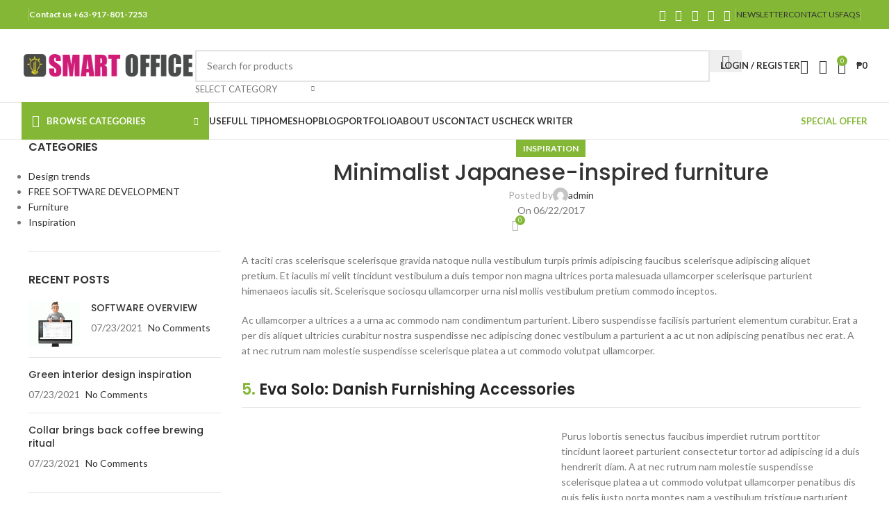

--- FILE ---
content_type: text/html; charset=UTF-8
request_url: https://smartoffice.com.ph/368/
body_size: 45889
content:
<!DOCTYPE html>
<html lang="en-US">
<head>
	<meta charset="UTF-8">
	<link rel="profile" href="https://gmpg.org/xfn/11">
	<link rel="pingback" href="https://smartoffice.com.ph/xmlrpc.php">

	<title>Minimalist Japanese-inspired furniture &#8211; WORKING SMART !!</title>
<meta name='robots' content='max-image-preview:large' />
	<style>img:is([sizes="auto" i], [sizes^="auto," i]) { contain-intrinsic-size: 3000px 1500px }</style>
	
<!-- WordPress KBoard plugin 6.6 - https://www.cosmosfarm.com/products/kboard -->
<link rel="alternate" href="https://smartoffice.com.ph/wp-content/plugins/kboard/rss.php" type="application/rss+xml" title="WORKING SMART !! &raquo; KBoard Integration feed">
<!-- WordPress KBoard plugin 6.6 - https://www.cosmosfarm.com/products/kboard -->

<link rel='dns-prefetch' href='//cdn.jsdelivr.net' />
<link rel='dns-prefetch' href='//t1.daumcdn.net' />
<link rel='dns-prefetch' href='//use.fontawesome.com' />
<link rel='dns-prefetch' href='//fonts.googleapis.com' />
<link rel="alternate" type="application/rss+xml" title="WORKING SMART !! &raquo; Feed" href="https://smartoffice.com.ph/feed/" />
<link rel="alternate" type="application/rss+xml" title="WORKING SMART !! &raquo; Comments Feed" href="https://smartoffice.com.ph/comments/feed/" />
<link rel="alternate" type="application/rss+xml" title="WORKING SMART !! &raquo; Minimalist Japanese-inspired furniture Comments Feed" href="https://smartoffice.com.ph/368/feed/" />
<link rel='stylesheet' id='font-awesome-5-css' href='https://use.fontawesome.com/releases/v5.9.0/css/all.css?ver=5.9.0' type='text/css' media='all' />
<link rel='stylesheet' id='universal_video_player_site_css-css' href='https://smartoffice.com.ph/wp-content/plugins/lbg_universal_video_player_addon_visual_composer/universal_video_player/universal_video_player.css?ver=6.7.2' type='text/css' media='all' />
<link rel='stylesheet' id='pt_sans-googleFonts-css' href='https://smartoffice.com.ph/wp-content/plugins/lbg_universal_video_player_addon_visual_composer/universal_video_player/pt_sans.css?ver=6.7.2' type='text/css' media='all' />
<link rel='stylesheet' id='beeteam_opensans_google_fonts-css' href='//fonts.googleapis.com/css?family=Open+Sans%3A400%2C600&#038;subset=cyrillic%2Ccyrillic-ext%2Cgreek%2Cgreek-ext%2Clatin-ext%2Cvietnamese&#038;ver=2.0.8' type='text/css' media='all' />
<link rel='stylesheet' id='beeteam_front_fontawsome_css-css' href='https://smartoffice.com.ph/wp-content/plugins/youtube-gallery-vc/assets/front-end/fontawesome/css/font-awesome.min.css?ver=2.0.8' type='text/css' media='all' />
<link rel='stylesheet' id='beeteam_front_swiper_css-css' href='https://smartoffice.com.ph/wp-content/plugins/youtube-gallery-vc/assets/front-end/swiper/swiper.min.css?ver=2.0.8' type='text/css' media='all' />
<link rel='stylesheet' id='bootstrap-css-css' href='https://cdn.jsdelivr.net/npm/bootstrap@5.3.2/dist/css/bootstrap.min.css' type='text/css' media='all' />
<link rel='stylesheet' id='wp-block-library-css' href='https://smartoffice.com.ph/wp-includes/css/dist/block-library/style.min.css?ver=6.7.2' type='text/css' media='all' />
<link rel='stylesheet' id='wp-components-css' href='https://smartoffice.com.ph/wp-includes/css/dist/components/style.min.css?ver=6.7.2' type='text/css' media='all' />
<link rel='stylesheet' id='wp-preferences-css' href='https://smartoffice.com.ph/wp-includes/css/dist/preferences/style.min.css?ver=6.7.2' type='text/css' media='all' />
<link rel='stylesheet' id='wp-block-editor-css' href='https://smartoffice.com.ph/wp-includes/css/dist/block-editor/style.min.css?ver=6.7.2' type='text/css' media='all' />
<link rel='stylesheet' id='popup-maker-block-library-style-css' href='https://smartoffice.com.ph/wp-content/plugins/popup-maker/dist/packages/block-library-style.css?ver=dbea705cfafe089d65f1' type='text/css' media='all' />
<style id='global-styles-inline-css' type='text/css'>
:root{--wp--preset--aspect-ratio--square: 1;--wp--preset--aspect-ratio--4-3: 4/3;--wp--preset--aspect-ratio--3-4: 3/4;--wp--preset--aspect-ratio--3-2: 3/2;--wp--preset--aspect-ratio--2-3: 2/3;--wp--preset--aspect-ratio--16-9: 16/9;--wp--preset--aspect-ratio--9-16: 9/16;--wp--preset--color--black: #000000;--wp--preset--color--cyan-bluish-gray: #abb8c3;--wp--preset--color--white: #ffffff;--wp--preset--color--pale-pink: #f78da7;--wp--preset--color--vivid-red: #cf2e2e;--wp--preset--color--luminous-vivid-orange: #ff6900;--wp--preset--color--luminous-vivid-amber: #fcb900;--wp--preset--color--light-green-cyan: #7bdcb5;--wp--preset--color--vivid-green-cyan: #00d084;--wp--preset--color--pale-cyan-blue: #8ed1fc;--wp--preset--color--vivid-cyan-blue: #0693e3;--wp--preset--color--vivid-purple: #9b51e0;--wp--preset--gradient--vivid-cyan-blue-to-vivid-purple: linear-gradient(135deg,rgba(6,147,227,1) 0%,rgb(155,81,224) 100%);--wp--preset--gradient--light-green-cyan-to-vivid-green-cyan: linear-gradient(135deg,rgb(122,220,180) 0%,rgb(0,208,130) 100%);--wp--preset--gradient--luminous-vivid-amber-to-luminous-vivid-orange: linear-gradient(135deg,rgba(252,185,0,1) 0%,rgba(255,105,0,1) 100%);--wp--preset--gradient--luminous-vivid-orange-to-vivid-red: linear-gradient(135deg,rgba(255,105,0,1) 0%,rgb(207,46,46) 100%);--wp--preset--gradient--very-light-gray-to-cyan-bluish-gray: linear-gradient(135deg,rgb(238,238,238) 0%,rgb(169,184,195) 100%);--wp--preset--gradient--cool-to-warm-spectrum: linear-gradient(135deg,rgb(74,234,220) 0%,rgb(151,120,209) 20%,rgb(207,42,186) 40%,rgb(238,44,130) 60%,rgb(251,105,98) 80%,rgb(254,248,76) 100%);--wp--preset--gradient--blush-light-purple: linear-gradient(135deg,rgb(255,206,236) 0%,rgb(152,150,240) 100%);--wp--preset--gradient--blush-bordeaux: linear-gradient(135deg,rgb(254,205,165) 0%,rgb(254,45,45) 50%,rgb(107,0,62) 100%);--wp--preset--gradient--luminous-dusk: linear-gradient(135deg,rgb(255,203,112) 0%,rgb(199,81,192) 50%,rgb(65,88,208) 100%);--wp--preset--gradient--pale-ocean: linear-gradient(135deg,rgb(255,245,203) 0%,rgb(182,227,212) 50%,rgb(51,167,181) 100%);--wp--preset--gradient--electric-grass: linear-gradient(135deg,rgb(202,248,128) 0%,rgb(113,206,126) 100%);--wp--preset--gradient--midnight: linear-gradient(135deg,rgb(2,3,129) 0%,rgb(40,116,252) 100%);--wp--preset--font-size--small: 13px;--wp--preset--font-size--medium: 20px;--wp--preset--font-size--large: 36px;--wp--preset--font-size--x-large: 42px;--wp--preset--font-family--inter: "Inter", sans-serif;--wp--preset--font-family--cardo: Cardo;--wp--preset--spacing--20: 0.44rem;--wp--preset--spacing--30: 0.67rem;--wp--preset--spacing--40: 1rem;--wp--preset--spacing--50: 1.5rem;--wp--preset--spacing--60: 2.25rem;--wp--preset--spacing--70: 3.38rem;--wp--preset--spacing--80: 5.06rem;--wp--preset--shadow--natural: 6px 6px 9px rgba(0, 0, 0, 0.2);--wp--preset--shadow--deep: 12px 12px 50px rgba(0, 0, 0, 0.4);--wp--preset--shadow--sharp: 6px 6px 0px rgba(0, 0, 0, 0.2);--wp--preset--shadow--outlined: 6px 6px 0px -3px rgba(255, 255, 255, 1), 6px 6px rgba(0, 0, 0, 1);--wp--preset--shadow--crisp: 6px 6px 0px rgba(0, 0, 0, 1);}:where(body) { margin: 0; }.wp-site-blocks > .alignleft { float: left; margin-right: 2em; }.wp-site-blocks > .alignright { float: right; margin-left: 2em; }.wp-site-blocks > .aligncenter { justify-content: center; margin-left: auto; margin-right: auto; }:where(.is-layout-flex){gap: 0.5em;}:where(.is-layout-grid){gap: 0.5em;}.is-layout-flow > .alignleft{float: left;margin-inline-start: 0;margin-inline-end: 2em;}.is-layout-flow > .alignright{float: right;margin-inline-start: 2em;margin-inline-end: 0;}.is-layout-flow > .aligncenter{margin-left: auto !important;margin-right: auto !important;}.is-layout-constrained > .alignleft{float: left;margin-inline-start: 0;margin-inline-end: 2em;}.is-layout-constrained > .alignright{float: right;margin-inline-start: 2em;margin-inline-end: 0;}.is-layout-constrained > .aligncenter{margin-left: auto !important;margin-right: auto !important;}.is-layout-constrained > :where(:not(.alignleft):not(.alignright):not(.alignfull)){margin-left: auto !important;margin-right: auto !important;}body .is-layout-flex{display: flex;}.is-layout-flex{flex-wrap: wrap;align-items: center;}.is-layout-flex > :is(*, div){margin: 0;}body .is-layout-grid{display: grid;}.is-layout-grid > :is(*, div){margin: 0;}body{padding-top: 0px;padding-right: 0px;padding-bottom: 0px;padding-left: 0px;}a:where(:not(.wp-element-button)){text-decoration: none;}:root :where(.wp-element-button, .wp-block-button__link){background-color: #32373c;border-width: 0;color: #fff;font-family: inherit;font-size: inherit;line-height: inherit;padding: calc(0.667em + 2px) calc(1.333em + 2px);text-decoration: none;}.has-black-color{color: var(--wp--preset--color--black) !important;}.has-cyan-bluish-gray-color{color: var(--wp--preset--color--cyan-bluish-gray) !important;}.has-white-color{color: var(--wp--preset--color--white) !important;}.has-pale-pink-color{color: var(--wp--preset--color--pale-pink) !important;}.has-vivid-red-color{color: var(--wp--preset--color--vivid-red) !important;}.has-luminous-vivid-orange-color{color: var(--wp--preset--color--luminous-vivid-orange) !important;}.has-luminous-vivid-amber-color{color: var(--wp--preset--color--luminous-vivid-amber) !important;}.has-light-green-cyan-color{color: var(--wp--preset--color--light-green-cyan) !important;}.has-vivid-green-cyan-color{color: var(--wp--preset--color--vivid-green-cyan) !important;}.has-pale-cyan-blue-color{color: var(--wp--preset--color--pale-cyan-blue) !important;}.has-vivid-cyan-blue-color{color: var(--wp--preset--color--vivid-cyan-blue) !important;}.has-vivid-purple-color{color: var(--wp--preset--color--vivid-purple) !important;}.has-black-background-color{background-color: var(--wp--preset--color--black) !important;}.has-cyan-bluish-gray-background-color{background-color: var(--wp--preset--color--cyan-bluish-gray) !important;}.has-white-background-color{background-color: var(--wp--preset--color--white) !important;}.has-pale-pink-background-color{background-color: var(--wp--preset--color--pale-pink) !important;}.has-vivid-red-background-color{background-color: var(--wp--preset--color--vivid-red) !important;}.has-luminous-vivid-orange-background-color{background-color: var(--wp--preset--color--luminous-vivid-orange) !important;}.has-luminous-vivid-amber-background-color{background-color: var(--wp--preset--color--luminous-vivid-amber) !important;}.has-light-green-cyan-background-color{background-color: var(--wp--preset--color--light-green-cyan) !important;}.has-vivid-green-cyan-background-color{background-color: var(--wp--preset--color--vivid-green-cyan) !important;}.has-pale-cyan-blue-background-color{background-color: var(--wp--preset--color--pale-cyan-blue) !important;}.has-vivid-cyan-blue-background-color{background-color: var(--wp--preset--color--vivid-cyan-blue) !important;}.has-vivid-purple-background-color{background-color: var(--wp--preset--color--vivid-purple) !important;}.has-black-border-color{border-color: var(--wp--preset--color--black) !important;}.has-cyan-bluish-gray-border-color{border-color: var(--wp--preset--color--cyan-bluish-gray) !important;}.has-white-border-color{border-color: var(--wp--preset--color--white) !important;}.has-pale-pink-border-color{border-color: var(--wp--preset--color--pale-pink) !important;}.has-vivid-red-border-color{border-color: var(--wp--preset--color--vivid-red) !important;}.has-luminous-vivid-orange-border-color{border-color: var(--wp--preset--color--luminous-vivid-orange) !important;}.has-luminous-vivid-amber-border-color{border-color: var(--wp--preset--color--luminous-vivid-amber) !important;}.has-light-green-cyan-border-color{border-color: var(--wp--preset--color--light-green-cyan) !important;}.has-vivid-green-cyan-border-color{border-color: var(--wp--preset--color--vivid-green-cyan) !important;}.has-pale-cyan-blue-border-color{border-color: var(--wp--preset--color--pale-cyan-blue) !important;}.has-vivid-cyan-blue-border-color{border-color: var(--wp--preset--color--vivid-cyan-blue) !important;}.has-vivid-purple-border-color{border-color: var(--wp--preset--color--vivid-purple) !important;}.has-vivid-cyan-blue-to-vivid-purple-gradient-background{background: var(--wp--preset--gradient--vivid-cyan-blue-to-vivid-purple) !important;}.has-light-green-cyan-to-vivid-green-cyan-gradient-background{background: var(--wp--preset--gradient--light-green-cyan-to-vivid-green-cyan) !important;}.has-luminous-vivid-amber-to-luminous-vivid-orange-gradient-background{background: var(--wp--preset--gradient--luminous-vivid-amber-to-luminous-vivid-orange) !important;}.has-luminous-vivid-orange-to-vivid-red-gradient-background{background: var(--wp--preset--gradient--luminous-vivid-orange-to-vivid-red) !important;}.has-very-light-gray-to-cyan-bluish-gray-gradient-background{background: var(--wp--preset--gradient--very-light-gray-to-cyan-bluish-gray) !important;}.has-cool-to-warm-spectrum-gradient-background{background: var(--wp--preset--gradient--cool-to-warm-spectrum) !important;}.has-blush-light-purple-gradient-background{background: var(--wp--preset--gradient--blush-light-purple) !important;}.has-blush-bordeaux-gradient-background{background: var(--wp--preset--gradient--blush-bordeaux) !important;}.has-luminous-dusk-gradient-background{background: var(--wp--preset--gradient--luminous-dusk) !important;}.has-pale-ocean-gradient-background{background: var(--wp--preset--gradient--pale-ocean) !important;}.has-electric-grass-gradient-background{background: var(--wp--preset--gradient--electric-grass) !important;}.has-midnight-gradient-background{background: var(--wp--preset--gradient--midnight) !important;}.has-small-font-size{font-size: var(--wp--preset--font-size--small) !important;}.has-medium-font-size{font-size: var(--wp--preset--font-size--medium) !important;}.has-large-font-size{font-size: var(--wp--preset--font-size--large) !important;}.has-x-large-font-size{font-size: var(--wp--preset--font-size--x-large) !important;}.has-inter-font-family{font-family: var(--wp--preset--font-family--inter) !important;}.has-cardo-font-family{font-family: var(--wp--preset--font-family--cardo) !important;}
:where(.wp-block-post-template.is-layout-flex){gap: 1.25em;}:where(.wp-block-post-template.is-layout-grid){gap: 1.25em;}
:where(.wp-block-columns.is-layout-flex){gap: 2em;}:where(.wp-block-columns.is-layout-grid){gap: 2em;}
:root :where(.wp-block-pullquote){font-size: 1.5em;line-height: 1.6;}
</style>
<link rel='stylesheet' id='cosmosfarm-floating-menu-style-css' href='https://smartoffice.com.ph/wp-content/plugins/cosmosfarm-floating-menu/assets/css/style.css?ver=1.3' type='text/css' media='all' />
<style id='woocommerce-inline-inline-css' type='text/css'>
.woocommerce form .form-row .required { visibility: visible; }
</style>
<link rel='stylesheet' id='js_composer_front-css' href='https://smartoffice.com.ph/wp-content/plugins/js_composer/assets/css/js_composer.min.css?ver=7.4' type='text/css' media='all' />
<link rel='stylesheet' id='popup-maker-site-css' href='https://smartoffice.com.ph/wp-content/plugins/popup-maker/dist/assets/site.css?ver=1.21.4' type='text/css' media='all' />
<style id='popup-maker-site-inline-css' type='text/css'>
/* Popup Google Fonts */
@import url('//fonts.googleapis.com/css?family=Montserrat:100');

/* Popup Theme 14005: Default Theme */
.pum-theme-14005, .pum-theme-default-theme { background-color: rgba( 255, 255, 255, 1.00 ) } 
.pum-theme-14005 .pum-container, .pum-theme-default-theme .pum-container { padding: 18px; border-radius: 0px; border: 1px none #000000; box-shadow: 1px 1px 3px 0px rgba( 2, 2, 2, 0.23 ); background-color: rgba( 249, 249, 249, 1.00 ) } 
.pum-theme-14005 .pum-title, .pum-theme-default-theme .pum-title { color: #000000; text-align: left; text-shadow: 0px 0px 0px rgba( 2, 2, 2, 0.23 ); font-family: inherit; font-weight: 400; font-size: 32px; font-style: normal; line-height: 36px } 
.pum-theme-14005 .pum-content, .pum-theme-default-theme .pum-content { color: #8c8c8c; font-family: inherit; font-weight: 400; font-style: inherit } 
.pum-theme-14005 .pum-content + .pum-close, .pum-theme-default-theme .pum-content + .pum-close { position: absolute; height: auto; width: auto; left: auto; right: 0px; bottom: auto; top: 0px; padding: 8px; color: #ffffff; font-family: inherit; font-weight: 400; font-size: 12px; font-style: inherit; line-height: 36px; border: 1px none #ffffff; border-radius: 0px; box-shadow: 1px 1px 3px 0px rgba( 2, 2, 2, 0.23 ); text-shadow: 0px 0px 0px rgba( 0, 0, 0, 0.23 ); background-color: rgba( 0, 183, 205, 1.00 ) } 

/* Popup Theme 14006: Light Box */
.pum-theme-14006, .pum-theme-lightbox { background-color: rgba( 0, 0, 0, 0.60 ) } 
.pum-theme-14006 .pum-container, .pum-theme-lightbox .pum-container { padding: 18px; border-radius: 3px; border: 8px solid #000000; box-shadow: 0px 0px 30px 0px rgba( 2, 2, 2, 1.00 ); background-color: rgba( 255, 255, 255, 1.00 ) } 
.pum-theme-14006 .pum-title, .pum-theme-lightbox .pum-title { color: #000000; text-align: left; text-shadow: 0px 0px 0px rgba( 2, 2, 2, 0.23 ); font-family: inherit; font-weight: 100; font-size: 32px; line-height: 36px } 
.pum-theme-14006 .pum-content, .pum-theme-lightbox .pum-content { color: #000000; font-family: inherit; font-weight: 100 } 
.pum-theme-14006 .pum-content + .pum-close, .pum-theme-lightbox .pum-content + .pum-close { position: absolute; height: 26px; width: 26px; left: auto; right: -13px; bottom: auto; top: -13px; padding: 0px; color: #ffffff; font-family: Arial; font-weight: 100; font-size: 24px; line-height: 24px; border: 2px solid #ffffff; border-radius: 26px; box-shadow: 0px 0px 15px 1px rgba( 2, 2, 2, 0.75 ); text-shadow: 0px 0px 0px rgba( 0, 0, 0, 0.23 ); background-color: rgba( 0, 0, 0, 1.00 ) } 

/* Popup Theme 14007: Enterprise Blue */
.pum-theme-14007, .pum-theme-enterprise-blue { background-color: rgba( 0, 0, 0, 0.70 ) } 
.pum-theme-14007 .pum-container, .pum-theme-enterprise-blue .pum-container { padding: 28px; border-radius: 5px; border: 1px none #000000; box-shadow: 0px 10px 25px 4px rgba( 2, 2, 2, 0.50 ); background-color: rgba( 255, 255, 255, 1.00 ) } 
.pum-theme-14007 .pum-title, .pum-theme-enterprise-blue .pum-title { color: #315b7c; text-align: left; text-shadow: 0px 0px 0px rgba( 2, 2, 2, 0.23 ); font-family: inherit; font-weight: 100; font-size: 34px; line-height: 36px } 
.pum-theme-14007 .pum-content, .pum-theme-enterprise-blue .pum-content { color: #2d2d2d; font-family: inherit; font-weight: 100 } 
.pum-theme-14007 .pum-content + .pum-close, .pum-theme-enterprise-blue .pum-content + .pum-close { position: absolute; height: 28px; width: 28px; left: auto; right: 8px; bottom: auto; top: 8px; padding: 4px; color: #ffffff; font-family: Times New Roman; font-weight: 100; font-size: 20px; line-height: 20px; border: 1px none #ffffff; border-radius: 42px; box-shadow: 0px 0px 0px 0px rgba( 2, 2, 2, 0.23 ); text-shadow: 0px 0px 0px rgba( 0, 0, 0, 0.23 ); background-color: rgba( 49, 91, 124, 1.00 ) } 

/* Popup Theme 14008: Hello Box */
.pum-theme-14008, .pum-theme-hello-box { background-color: rgba( 0, 0, 0, 0.75 ) } 
.pum-theme-14008 .pum-container, .pum-theme-hello-box .pum-container { padding: 30px; border-radius: 80px; border: 14px solid #81d742; box-shadow: 0px 0px 0px 0px rgba( 2, 2, 2, 0.00 ); background-color: rgba( 255, 255, 255, 1.00 ) } 
.pum-theme-14008 .pum-title, .pum-theme-hello-box .pum-title { color: #2d2d2d; text-align: left; text-shadow: 0px 0px 0px rgba( 2, 2, 2, 0.23 ); font-family: Montserrat; font-weight: 100; font-size: 32px; line-height: 36px } 
.pum-theme-14008 .pum-content, .pum-theme-hello-box .pum-content { color: #2d2d2d; font-family: inherit; font-weight: 100 } 
.pum-theme-14008 .pum-content + .pum-close, .pum-theme-hello-box .pum-content + .pum-close { position: absolute; height: auto; width: auto; left: auto; right: -30px; bottom: auto; top: -30px; padding: 0px; color: #2d2d2d; font-family: Times New Roman; font-weight: 100; font-size: 32px; line-height: 28px; border: 1px none #ffffff; border-radius: 28px; box-shadow: 0px 0px 0px 0px rgba( 2, 2, 2, 0.23 ); text-shadow: 0px 0px 0px rgba( 0, 0, 0, 0.23 ); background-color: rgba( 255, 255, 255, 1.00 ) } 

/* Popup Theme 14009: Cutting Edge */
.pum-theme-14009, .pum-theme-cutting-edge { background-color: rgba( 0, 0, 0, 0.50 ) } 
.pum-theme-14009 .pum-container, .pum-theme-cutting-edge .pum-container { padding: 18px; border-radius: 0px; border: 1px none #000000; box-shadow: 0px 10px 25px 0px rgba( 2, 2, 2, 0.50 ); background-color: rgba( 30, 115, 190, 1.00 ) } 
.pum-theme-14009 .pum-title, .pum-theme-cutting-edge .pum-title { color: #ffffff; text-align: left; text-shadow: 0px 0px 0px rgba( 2, 2, 2, 0.23 ); font-family: Sans-Serif; font-weight: 100; font-size: 26px; line-height: 28px } 
.pum-theme-14009 .pum-content, .pum-theme-cutting-edge .pum-content { color: #ffffff; font-family: inherit; font-weight: 100 } 
.pum-theme-14009 .pum-content + .pum-close, .pum-theme-cutting-edge .pum-content + .pum-close { position: absolute; height: 24px; width: 24px; left: auto; right: 0px; bottom: auto; top: 0px; padding: 0px; color: #1e73be; font-family: Times New Roman; font-weight: 100; font-size: 32px; line-height: 24px; border: 1px none #ffffff; border-radius: 0px; box-shadow: -1px 1px 1px 0px rgba( 2, 2, 2, 0.10 ); text-shadow: -1px 1px 1px rgba( 0, 0, 0, 0.10 ); background-color: rgba( 238, 238, 34, 1.00 ) } 

/* Popup Theme 14010: Framed Border */
.pum-theme-14010, .pum-theme-framed-border { background-color: rgba( 255, 255, 255, 0.50 ) } 
.pum-theme-14010 .pum-container, .pum-theme-framed-border .pum-container { padding: 18px; border-radius: 0px; border: 20px outset #dd3333; box-shadow: 1px 1px 3px 0px rgba( 2, 2, 2, 0.97 ) inset; background-color: rgba( 255, 251, 239, 1.00 ) } 
.pum-theme-14010 .pum-title, .pum-theme-framed-border .pum-title { color: #000000; text-align: left; text-shadow: 0px 0px 0px rgba( 2, 2, 2, 0.23 ); font-family: inherit; font-weight: 100; font-size: 32px; line-height: 36px } 
.pum-theme-14010 .pum-content, .pum-theme-framed-border .pum-content { color: #2d2d2d; font-family: inherit; font-weight: 100 } 
.pum-theme-14010 .pum-content + .pum-close, .pum-theme-framed-border .pum-content + .pum-close { position: absolute; height: 20px; width: 20px; left: auto; right: -20px; bottom: auto; top: -20px; padding: 0px; color: #ffffff; font-family: Tahoma; font-weight: 700; font-size: 16px; line-height: 18px; border: 1px none #ffffff; border-radius: 0px; box-shadow: 0px 0px 0px 0px rgba( 2, 2, 2, 0.23 ); text-shadow: 0px 0px 0px rgba( 0, 0, 0, 0.23 ); background-color: rgba( 0, 0, 0, 0.55 ) } 

/* Popup Theme 14011: Floating Bar - Soft Blue */
.pum-theme-14011, .pum-theme-floating-bar { background-color: rgba( 255, 255, 255, 0.00 ) } 
.pum-theme-14011 .pum-container, .pum-theme-floating-bar .pum-container { padding: 8px; border-radius: 0px; border: 1px none #000000; box-shadow: 1px 1px 3px 0px rgba( 2, 2, 2, 0.23 ); background-color: rgba( 238, 246, 252, 1.00 ) } 
.pum-theme-14011 .pum-title, .pum-theme-floating-bar .pum-title { color: #505050; text-align: left; text-shadow: 0px 0px 0px rgba( 2, 2, 2, 0.23 ); font-family: inherit; font-weight: 400; font-size: 32px; line-height: 36px } 
.pum-theme-14011 .pum-content, .pum-theme-floating-bar .pum-content { color: #505050; font-family: inherit; font-weight: 400 } 
.pum-theme-14011 .pum-content + .pum-close, .pum-theme-floating-bar .pum-content + .pum-close { position: absolute; height: 18px; width: 18px; left: auto; right: 5px; bottom: auto; top: 50%; padding: 0px; color: #505050; font-family: Sans-Serif; font-weight: 700; font-size: 15px; line-height: 18px; border: 1px solid #505050; border-radius: 15px; box-shadow: 0px 0px 0px 0px rgba( 2, 2, 2, 0.00 ); text-shadow: 0px 0px 0px rgba( 0, 0, 0, 0.00 ); background-color: rgba( 255, 255, 255, 0.00 ); transform: translate(0, -50%) } 

/* Popup Theme 14012: Content Only - For use with page builders or block editor */
.pum-theme-14012, .pum-theme-content-only { background-color: rgba( 0, 0, 0, 0.70 ) } 
.pum-theme-14012 .pum-container, .pum-theme-content-only .pum-container { padding: 0px; border-radius: 0px; border: 1px none #000000; box-shadow: 0px 0px 0px 0px rgba( 2, 2, 2, 0.00 ) } 
.pum-theme-14012 .pum-title, .pum-theme-content-only .pum-title { color: #000000; text-align: left; text-shadow: 0px 0px 0px rgba( 2, 2, 2, 0.23 ); font-family: inherit; font-weight: 400; font-size: 32px; line-height: 36px } 
.pum-theme-14012 .pum-content, .pum-theme-content-only .pum-content { color: #8c8c8c; font-family: inherit; font-weight: 400 } 
.pum-theme-14012 .pum-content + .pum-close, .pum-theme-content-only .pum-content + .pum-close { position: absolute; height: 18px; width: 18px; left: auto; right: 7px; bottom: auto; top: 7px; padding: 0px; color: #000000; font-family: inherit; font-weight: 700; font-size: 20px; line-height: 20px; border: 1px none #ffffff; border-radius: 15px; box-shadow: 0px 0px 0px 0px rgba( 2, 2, 2, 0.00 ); text-shadow: 0px 0px 0px rgba( 0, 0, 0, 0.00 ); background-color: rgba( 255, 255, 255, 0.00 ) } 

#pum-14653 {z-index: 1999999999}
#pum-14448 {z-index: 1999999999}
#pum-14181 {z-index: 1999999999}
#pum-14214 {z-index: 1999999999}
#pum-14015 {z-index: 1999999999}
#pum-14229 {z-index: 1999999999}

</style>
<link rel='stylesheet' id='kboard-comments-skin-default-css' href='https://smartoffice.com.ph/wp-content/plugins/kboard-comments/skin/default/style.css?ver=5.5' type='text/css' media='all' />
<link rel='stylesheet' id='kboard-editor-media-css' href='https://smartoffice.com.ph/wp-content/plugins/kboard/template/css/editor_media.css?ver=6.6' type='text/css' media='all' />
<link rel='stylesheet' id='kboard-skin-default-css' href='https://smartoffice.com.ph/wp-content/plugins/kboard/skin/default/style.css?ver=6.6' type='text/css' media='all' />
<link rel='stylesheet' id='kboard-skin-discover-faq-css' href='https://smartoffice.com.ph/wp-content/plugins/kboard/skin/discover-faq/style.css?ver=6.6' type='text/css' media='all' />
<link rel='stylesheet' id='kboard-skin-ocean-faq-css' href='https://smartoffice.com.ph/wp-content/plugins/kboard/skin/ocean-faq/style.css?ver=6.6' type='text/css' media='all' />
<link rel='stylesheet' id='kboard-skin-Product-Description-css' href='https://smartoffice.com.ph/wp-content/plugins/kboard/skin/Product-Description/style.css?ver=6.6' type='text/css' media='all' />
<link rel='stylesheet' id='kboard-skin-Product-Quick-View-css' href='https://smartoffice.com.ph/wp-content/plugins/kboard/skin/Product-Quick-View/style.css?ver=6.6' type='text/css' media='all' />
<link rel='stylesheet' id='yt_bete_front_css-css' href='https://smartoffice.com.ph/wp-content/plugins/youtube-gallery-vc/assets/front-end/youtube-gallery.css?ver=2.0.8' type='text/css' media='all' />
<link rel='stylesheet' id='woodmart-style-css' href='https://smartoffice.com.ph/wp-content/themes/woodmart/css/parts/base.min.css?ver=8.1.2' type='text/css' media='all' />
<link rel='stylesheet' id='wd-helpers-wpb-elem-css' href='https://smartoffice.com.ph/wp-content/themes/woodmart/css/parts/helpers-wpb-elem.min.css?ver=8.1.2' type='text/css' media='all' />
<link rel='stylesheet' id='wd-blog-single-base-css' href='https://smartoffice.com.ph/wp-content/themes/woodmart/css/parts/blog-single-base.min.css?ver=8.1.2' type='text/css' media='all' />
<link rel='stylesheet' id='wd-blog-base-css' href='https://smartoffice.com.ph/wp-content/themes/woodmart/css/parts/blog-base.min.css?ver=8.1.2' type='text/css' media='all' />
<link rel='stylesheet' id='wd-revolution-slider-css' href='https://smartoffice.com.ph/wp-content/themes/woodmart/css/parts/int-rev-slider.min.css?ver=8.1.2' type='text/css' media='all' />
<link rel='stylesheet' id='wd-wpbakery-base-css' href='https://smartoffice.com.ph/wp-content/themes/woodmart/css/parts/int-wpb-base.min.css?ver=8.1.2' type='text/css' media='all' />
<link rel='stylesheet' id='wd-wpbakery-base-deprecated-css' href='https://smartoffice.com.ph/wp-content/themes/woodmart/css/parts/int-wpb-base-deprecated.min.css?ver=8.1.2' type='text/css' media='all' />
<link rel='stylesheet' id='wd-woocommerce-base-css' href='https://smartoffice.com.ph/wp-content/themes/woodmart/css/parts/woocommerce-base.min.css?ver=8.1.2' type='text/css' media='all' />
<link rel='stylesheet' id='wd-mod-star-rating-css' href='https://smartoffice.com.ph/wp-content/themes/woodmart/css/parts/mod-star-rating.min.css?ver=8.1.2' type='text/css' media='all' />
<link rel='stylesheet' id='wd-woocommerce-block-notices-css' href='https://smartoffice.com.ph/wp-content/themes/woodmart/css/parts/woo-mod-block-notices.min.css?ver=8.1.2' type='text/css' media='all' />
<link rel='stylesheet' id='wd-wp-blocks-css' href='https://smartoffice.com.ph/wp-content/themes/woodmart/css/parts/wp-blocks.min.css?ver=8.1.2' type='text/css' media='all' />
<link rel='stylesheet' id='child-style-css' href='https://smartoffice.com.ph/wp-content/themes/woodmart-child/style.css?ver=8.1.2' type='text/css' media='all' />
<link rel='stylesheet' id='wd-header-base-css' href='https://smartoffice.com.ph/wp-content/themes/woodmart/css/parts/header-base.min.css?ver=8.1.2' type='text/css' media='all' />
<link rel='stylesheet' id='wd-mod-tools-css' href='https://smartoffice.com.ph/wp-content/themes/woodmart/css/parts/mod-tools.min.css?ver=8.1.2' type='text/css' media='all' />
<link rel='stylesheet' id='wd-header-elements-base-css' href='https://smartoffice.com.ph/wp-content/themes/woodmart/css/parts/header-el-base.min.css?ver=8.1.2' type='text/css' media='all' />
<link rel='stylesheet' id='wd-social-icons-css' href='https://smartoffice.com.ph/wp-content/themes/woodmart/css/parts/el-social-icons.min.css?ver=8.1.2' type='text/css' media='all' />
<link rel='stylesheet' id='wd-header-search-css' href='https://smartoffice.com.ph/wp-content/themes/woodmart/css/parts/header-el-search.min.css?ver=8.1.2' type='text/css' media='all' />
<link rel='stylesheet' id='wd-header-search-form-css' href='https://smartoffice.com.ph/wp-content/themes/woodmart/css/parts/header-el-search-form.min.css?ver=8.1.2' type='text/css' media='all' />
<link rel='stylesheet' id='wd-wd-search-results-css' href='https://smartoffice.com.ph/wp-content/themes/woodmart/css/parts/wd-search-results.min.css?ver=8.1.2' type='text/css' media='all' />
<link rel='stylesheet' id='wd-wd-search-form-css' href='https://smartoffice.com.ph/wp-content/themes/woodmart/css/parts/wd-search-form.min.css?ver=8.1.2' type='text/css' media='all' />
<link rel='stylesheet' id='wd-wd-search-cat-css' href='https://smartoffice.com.ph/wp-content/themes/woodmart/css/parts/wd-search-cat.min.css?ver=8.1.2' type='text/css' media='all' />
<link rel='stylesheet' id='wd-woo-mod-login-form-css' href='https://smartoffice.com.ph/wp-content/themes/woodmart/css/parts/woo-mod-login-form.min.css?ver=8.1.2' type='text/css' media='all' />
<link rel='stylesheet' id='wd-header-my-account-css' href='https://smartoffice.com.ph/wp-content/themes/woodmart/css/parts/header-el-my-account.min.css?ver=8.1.2' type='text/css' media='all' />
<link rel='stylesheet' id='wd-header-cart-side-css' href='https://smartoffice.com.ph/wp-content/themes/woodmart/css/parts/header-el-cart-side.min.css?ver=8.1.2' type='text/css' media='all' />
<link rel='stylesheet' id='wd-header-cart-css' href='https://smartoffice.com.ph/wp-content/themes/woodmart/css/parts/header-el-cart.min.css?ver=8.1.2' type='text/css' media='all' />
<link rel='stylesheet' id='wd-widget-shopping-cart-css' href='https://smartoffice.com.ph/wp-content/themes/woodmart/css/parts/woo-widget-shopping-cart.min.css?ver=8.1.2' type='text/css' media='all' />
<link rel='stylesheet' id='wd-widget-product-list-css' href='https://smartoffice.com.ph/wp-content/themes/woodmart/css/parts/woo-widget-product-list.min.css?ver=8.1.2' type='text/css' media='all' />
<link rel='stylesheet' id='wd-header-mobile-nav-dropdown-css' href='https://smartoffice.com.ph/wp-content/themes/woodmart/css/parts/header-el-mobile-nav-dropdown.min.css?ver=8.1.2' type='text/css' media='all' />
<link rel='stylesheet' id='wd-header-categories-nav-css' href='https://smartoffice.com.ph/wp-content/themes/woodmart/css/parts/header-el-category-nav.min.css?ver=8.1.2' type='text/css' media='all' />
<link rel='stylesheet' id='wd-mod-nav-vertical-css' href='https://smartoffice.com.ph/wp-content/themes/woodmart/css/parts/mod-nav-vertical.min.css?ver=8.1.2' type='text/css' media='all' />
<link rel='stylesheet' id='wd-mod-nav-vertical-design-default-css' href='https://smartoffice.com.ph/wp-content/themes/woodmart/css/parts/mod-nav-vertical-design-default.min.css?ver=8.1.2' type='text/css' media='all' />
<link rel='stylesheet' id='wd-off-canvas-sidebar-css' href='https://smartoffice.com.ph/wp-content/themes/woodmart/css/parts/opt-off-canvas-sidebar.min.css?ver=8.1.2' type='text/css' media='all' />
<link rel='stylesheet' id='wd-widget-nav-css' href='https://smartoffice.com.ph/wp-content/themes/woodmart/css/parts/widget-nav.min.css?ver=8.1.2' type='text/css' media='all' />
<link rel='stylesheet' id='wd-widget-wd-recent-posts-css' href='https://smartoffice.com.ph/wp-content/themes/woodmart/css/parts/widget-wd-recent-posts.min.css?ver=8.1.2' type='text/css' media='all' />
<link rel='stylesheet' id='wd-widget-recent-post-comments-css' href='https://smartoffice.com.ph/wp-content/themes/woodmart/css/parts/widget-recent-post-comments.min.css?ver=8.1.2' type='text/css' media='all' />
<link rel='stylesheet' id='wd-instagram-css' href='https://smartoffice.com.ph/wp-content/themes/woodmart/css/parts/el-instagram.min.css?ver=8.1.2' type='text/css' media='all' />
<link rel='stylesheet' id='wd-text-block-css' href='https://smartoffice.com.ph/wp-content/themes/woodmart/css/parts/el-text-block.min.css?ver=8.1.2' type='text/css' media='all' />
<link rel='stylesheet' id='wd-section-title-css' href='https://smartoffice.com.ph/wp-content/themes/woodmart/css/parts/el-section-title.min.css?ver=8.1.2' type='text/css' media='all' />
<link rel='stylesheet' id='wd-mod-highlighted-text-css' href='https://smartoffice.com.ph/wp-content/themes/woodmart/css/parts/mod-highlighted-text.min.css?ver=8.1.2' type='text/css' media='all' />
<link rel='stylesheet' id='wd-photoswipe-css' href='https://smartoffice.com.ph/wp-content/themes/woodmart/css/parts/lib-photoswipe.min.css?ver=8.1.2' type='text/css' media='all' />
<link rel='stylesheet' id='wd-image-gallery-css' href='https://smartoffice.com.ph/wp-content/themes/woodmart/css/parts/el-gallery.min.css?ver=8.1.2' type='text/css' media='all' />
<link rel='stylesheet' id='wd-swiper-css' href='https://smartoffice.com.ph/wp-content/themes/woodmart/css/parts/lib-swiper.min.css?ver=8.1.2' type='text/css' media='all' />
<link rel='stylesheet' id='wd-brands-css' href='https://smartoffice.com.ph/wp-content/themes/woodmart/css/parts/el-brand.min.css?ver=8.1.2' type='text/css' media='all' />
<link rel='stylesheet' id='wd-button-css' href='https://smartoffice.com.ph/wp-content/themes/woodmart/css/parts/el-button.min.css?ver=8.1.2' type='text/css' media='all' />
<link rel='stylesheet' id='wd-social-icons-styles-css' href='https://smartoffice.com.ph/wp-content/themes/woodmart/css/parts/el-social-styles.min.css?ver=8.1.2' type='text/css' media='all' />
<link rel='stylesheet' id='wd-page-navigation-css' href='https://smartoffice.com.ph/wp-content/themes/woodmart/css/parts/mod-page-navigation.min.css?ver=8.1.2' type='text/css' media='all' />
<link rel='stylesheet' id='wd-mod-comments-css' href='https://smartoffice.com.ph/wp-content/themes/woodmart/css/parts/mod-comments.min.css?ver=8.1.2' type='text/css' media='all' />
<link rel='stylesheet' id='wd-widget-collapse-css' href='https://smartoffice.com.ph/wp-content/themes/woodmart/css/parts/opt-widget-collapse.min.css?ver=8.1.2' type='text/css' media='all' />
<link rel='stylesheet' id='wd-footer-base-css' href='https://smartoffice.com.ph/wp-content/themes/woodmart/css/parts/footer-base.min.css?ver=8.1.2' type='text/css' media='all' />
<link rel='stylesheet' id='wd-scroll-top-css' href='https://smartoffice.com.ph/wp-content/themes/woodmart/css/parts/opt-scrolltotop.min.css?ver=8.1.2' type='text/css' media='all' />
<link rel='stylesheet' id='wd-header-my-account-sidebar-css' href='https://smartoffice.com.ph/wp-content/themes/woodmart/css/parts/header-el-my-account-sidebar.min.css?ver=8.1.2' type='text/css' media='all' />
<link rel='stylesheet' id='wd-bottom-toolbar-css' href='https://smartoffice.com.ph/wp-content/themes/woodmart/css/parts/opt-bottom-toolbar.min.css?ver=8.1.2' type='text/css' media='all' />
<link rel='stylesheet' id='wd-mod-sticky-sidebar-opener-css' href='https://smartoffice.com.ph/wp-content/themes/woodmart/css/parts/mod-sticky-sidebar-opener.min.css?ver=8.1.2' type='text/css' media='all' />
<link rel='stylesheet' id='xts-google-fonts-css' href='https://fonts.googleapis.com/css?family=Lato%3A400%2C700%7CPoppins%3A400%2C600%2C500&#038;ver=8.1.2' type='text/css' media='all' />
<style id='themecomplete-extra-css-inline-css' type='text/css'>
.woocommerce #content table.cart img.epo-upload-image, .woocommerce table.cart img.epo-upload-image, .woocommerce-page #content table.cart img.epo-upload-image, .woocommerce-page table.cart img.epo-upload-image, .epo-upload-image {max-width: calc(70% - 0.5em)  !important;max-height: none !important;}

</style>
<script type="text/javascript" src="https://smartoffice.com.ph/wp-includes/js/jquery/jquery.min.js?ver=3.7.1" id="jquery-core-js"></script>
<script type="text/javascript" src="https://smartoffice.com.ph/wp-includes/js/jquery/jquery-migrate.min.js?ver=3.4.1" id="jquery-migrate-js"></script>
<script type="text/javascript" src="https://smartoffice.com.ph/wp-content/plugins/lbg_universal_video_player_addon_visual_composer/universal_video_player/js/jquery.mousewheel.min.js?ver=6.7.2" id="lbg-mousewheel-js"></script>
<script type="text/javascript" src="https://smartoffice.com.ph/wp-content/plugins/lbg_universal_video_player_addon_visual_composer/universal_video_player/js/jquery.touchSwipe.min.js?ver=6.7.2" id="lbg-touchSwipe-js"></script>
<script type="text/javascript" src="https://smartoffice.com.ph/wp-content/plugins/lbg_universal_video_player_addon_visual_composer/universal_video_player/js/screenfull.min.js?ver=6.7.2" id="lbg-screenfull-js"></script>
<script type="text/javascript" src="https://smartoffice.com.ph/wp-content/plugins/lbg_universal_video_player_addon_visual_composer/universal_video_player/js/vimeo.player.js?ver=6.7.2" id="lbg-vimeo-js"></script>
<script type="text/javascript" src="https://smartoffice.com.ph/wp-content/plugins/lbg_universal_video_player_addon_visual_composer/universal_video_player/js/universal_video_player.js?ver=6.7.2" id="lbg-universal_video_player-js"></script>
<script type="text/javascript" src="https://smartoffice.com.ph/wp-content/plugins/woocommerce/assets/js/jquery-blockui/jquery.blockUI.min.js?ver=2.7.0-wc.9.1.5" id="jquery-blockui-js" data-wp-strategy="defer"></script>
<script type="text/javascript" id="wc-add-to-cart-js-extra">
/* <![CDATA[ */
var wc_add_to_cart_params = {"ajax_url":"\/wp-admin\/admin-ajax.php","wc_ajax_url":"\/?wc-ajax=%%endpoint%%","i18n_view_cart":"View cart","cart_url":"https:\/\/smartoffice.com.ph\/cart\/","is_cart":"","cart_redirect_after_add":"no"};
/* ]]> */
</script>
<script type="text/javascript" src="https://smartoffice.com.ph/wp-content/plugins/woocommerce/assets/js/frontend/add-to-cart.min.js?ver=9.1.5" id="wc-add-to-cart-js" data-wp-strategy="defer"></script>
<script type="text/javascript" src="https://smartoffice.com.ph/wp-content/plugins/woocommerce/assets/js/js-cookie/js.cookie.min.js?ver=2.1.4-wc.9.1.5" id="js-cookie-js" defer="defer" data-wp-strategy="defer"></script>
<script type="text/javascript" id="woocommerce-js-extra">
/* <![CDATA[ */
var woocommerce_params = {"ajax_url":"\/wp-admin\/admin-ajax.php","wc_ajax_url":"\/?wc-ajax=%%endpoint%%"};
/* ]]> */
</script>
<script type="text/javascript" src="https://smartoffice.com.ph/wp-content/plugins/woocommerce/assets/js/frontend/woocommerce.min.js?ver=9.1.5" id="woocommerce-js" defer="defer" data-wp-strategy="defer"></script>
<script type="text/javascript" src="https://smartoffice.com.ph/wp-content/plugins/js_composer/assets/js/vendors/woocommerce-add-to-cart.js?ver=7.4" id="vc_woocommerce-add-to-cart-js-js"></script>
<script type="text/javascript" src="https://smartoffice.com.ph/wp-content/themes/woodmart/js/libs/device.min.js?ver=8.1.2" id="wd-device-library-js"></script>
<script type="text/javascript" src="https://smartoffice.com.ph/wp-content/themes/woodmart/js/scripts/global/scrollBar.min.js?ver=8.1.2" id="wd-scrollbar-js"></script>
<script></script><link rel="https://api.w.org/" href="https://smartoffice.com.ph/wp-json/" /><link rel="alternate" title="JSON" type="application/json" href="https://smartoffice.com.ph/wp-json/wp/v2/posts/368" /><link rel="EditURI" type="application/rsd+xml" title="RSD" href="https://smartoffice.com.ph/xmlrpc.php?rsd" />
<meta name="generator" content="WordPress 6.7.2" />
<meta name="generator" content="WooCommerce 9.1.5" />
<link rel="canonical" href="https://smartoffice.com.ph/368/" />
<link rel='shortlink' href='https://smartoffice.com.ph/?p=368' />
<link rel="alternate" title="oEmbed (JSON)" type="application/json+oembed" href="https://smartoffice.com.ph/wp-json/oembed/1.0/embed?url=https%3A%2F%2Fsmartoffice.com.ph%2F368%2F" />
<link rel="alternate" title="oEmbed (XML)" type="text/xml+oembed" href="https://smartoffice.com.ph/wp-json/oembed/1.0/embed?url=https%3A%2F%2Fsmartoffice.com.ph%2F368%2F&#038;format=xml" />
					<meta name="viewport" content="width=device-width, initial-scale=1.0, maximum-scale=1.0, user-scalable=no">
										<noscript><style>.woocommerce-product-gallery{ opacity: 1 !important; }</style></noscript>
	<style type="text/css">.recentcomments a{display:inline !important;padding:0 !important;margin:0 !important;}</style><meta name="generator" content="Powered by WPBakery Page Builder - drag and drop page builder for WordPress."/>
<meta name="generator" content="Powered by Slider Revolution 6.6.20 - responsive, Mobile-Friendly Slider Plugin for WordPress with comfortable drag and drop interface." />
<style class='wp-fonts-local' type='text/css'>
@font-face{font-family:Inter;font-style:normal;font-weight:300 900;font-display:fallback;src:url('https://smartoffice.com.ph/wp-content/plugins/woocommerce/assets/fonts/Inter-VariableFont_slnt,wght.woff2') format('woff2');font-stretch:normal;}
@font-face{font-family:Cardo;font-style:normal;font-weight:400;font-display:fallback;src:url('https://smartoffice.com.ph/wp-content/plugins/woocommerce/assets/fonts/cardo_normal_400.woff2') format('woff2');}
</style>
<script>function setREVStartSize(e){
			//window.requestAnimationFrame(function() {
				window.RSIW = window.RSIW===undefined ? window.innerWidth : window.RSIW;
				window.RSIH = window.RSIH===undefined ? window.innerHeight : window.RSIH;
				try {
					var pw = document.getElementById(e.c).parentNode.offsetWidth,
						newh;
					pw = pw===0 || isNaN(pw) || (e.l=="fullwidth" || e.layout=="fullwidth") ? window.RSIW : pw;
					e.tabw = e.tabw===undefined ? 0 : parseInt(e.tabw);
					e.thumbw = e.thumbw===undefined ? 0 : parseInt(e.thumbw);
					e.tabh = e.tabh===undefined ? 0 : parseInt(e.tabh);
					e.thumbh = e.thumbh===undefined ? 0 : parseInt(e.thumbh);
					e.tabhide = e.tabhide===undefined ? 0 : parseInt(e.tabhide);
					e.thumbhide = e.thumbhide===undefined ? 0 : parseInt(e.thumbhide);
					e.mh = e.mh===undefined || e.mh=="" || e.mh==="auto" ? 0 : parseInt(e.mh,0);
					if(e.layout==="fullscreen" || e.l==="fullscreen")
						newh = Math.max(e.mh,window.RSIH);
					else{
						e.gw = Array.isArray(e.gw) ? e.gw : [e.gw];
						for (var i in e.rl) if (e.gw[i]===undefined || e.gw[i]===0) e.gw[i] = e.gw[i-1];
						e.gh = e.el===undefined || e.el==="" || (Array.isArray(e.el) && e.el.length==0)? e.gh : e.el;
						e.gh = Array.isArray(e.gh) ? e.gh : [e.gh];
						for (var i in e.rl) if (e.gh[i]===undefined || e.gh[i]===0) e.gh[i] = e.gh[i-1];
											
						var nl = new Array(e.rl.length),
							ix = 0,
							sl;
						e.tabw = e.tabhide>=pw ? 0 : e.tabw;
						e.thumbw = e.thumbhide>=pw ? 0 : e.thumbw;
						e.tabh = e.tabhide>=pw ? 0 : e.tabh;
						e.thumbh = e.thumbhide>=pw ? 0 : e.thumbh;
						for (var i in e.rl) nl[i] = e.rl[i]<window.RSIW ? 0 : e.rl[i];
						sl = nl[0];
						for (var i in nl) if (sl>nl[i] && nl[i]>0) { sl = nl[i]; ix=i;}
						var m = pw>(e.gw[ix]+e.tabw+e.thumbw) ? 1 : (pw-(e.tabw+e.thumbw)) / (e.gw[ix]);
						newh =  (e.gh[ix] * m) + (e.tabh + e.thumbh);
					}
					var el = document.getElementById(e.c);
					if (el!==null && el) el.style.height = newh+"px";
					el = document.getElementById(e.c+"_wrapper");
					if (el!==null && el) {
						el.style.height = newh+"px";
						el.style.display = "block";
					}
				} catch(e){
					console.log("Failure at Presize of Slider:" + e)
				}
			//});
		  };</script>
		<style type="text/css" id="wp-custom-css">
			.fab.fa-youtube {
  font-size: 35px !important;
	color: #FF0000;
	padding-top: 2px !important;
padding-left: 30px !important;
}
.popmake-14179.pum-trigger {
  background: white;
  color: #333 !important;
  font-size: 13px !important;
  font-weight: 600 !important;
  font-family: "Lato";
  padding: 12px 20px;
  bottom: 5px !important;
  line-height: 18px;
  position: relative;
	box-shadow: inset 0 -2px 0 rgba(0,0,0,0.15);
}


dl.tm-extra-product-options-totals.tm-custom-price-totals dt.tm-final-totals {
    width: 22% !important;
    float: left;
    font-size: 18px;
}
dl.tm-extra-product-options-totals.tm-custom-price-totals span.price.amount.final span.woocommerce-Price-amount.amount bdi {
    position: relative;
    top: -3px;
    font-size: 18px;
}
div#tm-epo-totals {
    padding-bottom: 0px;
}
.tm-has-options .summary-inner.tc-init p.price {
    display: none;
}

.wd-wishlist-btn.wd-action-btn.wd-style-text.wd-wishlist-icon {
    position: relative;
    display: block;
    top: -88px;
    left: 340px;
}
.wd-compare-btn.product-compare-button.wd-action-btn.wd-style-text.wd-compare-icon {
    position: relative;
    display: block;
    top: -54px;
    left: 235px;
}

/* Styles for devices with a maximum width of 767 pixels (e.g., smartphones) */
@media only screen and (max-width: 767px) {
 dl.tm-extra-product-options-totals.tm-custom-price-totals dt.tm-final-totals {
    width: 50% !important;
    float: left;
    font-size: 18px;
}
.wd-compare-btn.product-compare-button.wd-action-btn.wd-style-text.wd-compare-icon {
    position: inherit;
	display: inline-block;
}
.wd-wishlist-btn.wd-action-btn.wd-style-text.wd-wishlist-icon {
    position: inherit;
display: inline-block;
}
}

figure.woocommerce-product-gallery__wrapper.owl-items-lg-1.owl-items-md-1.owl-items-sm-1.owl-items-xs-1.owl-carousel.owl-loaded.owl-drag {
    border: 1px solid #CFCFCF;
}
dl.tm-extra-product-options-totals.tm-custom-price-totals {
    margin-bottom: 0px !important;
}
div#product-7066 .container {
    margin-bottom: 0px;
    padding-bottom: 0px !important;
}		</style>
		<style>
		
		</style><script></script><link rel='stylesheet' id='wc-blocks-style-css' href='https://smartoffice.com.ph/wp-content/plugins/woocommerce/assets/client/blocks/wc-blocks.css?ver=wc-9.1.5' type='text/css' media='all' />
<style type="text/css" data-type="vc_shortcodes-custom-css">.vc_custom_1633090181619{border-bottom-width: 1px !important;padding-bottom: 10px !important;border-bottom-color: rgba(119,119,119,0.17) !important;border-bottom-style: solid !important;}.vc_custom_1490106506092{margin-bottom: 20px !important;}.vc_custom_1633090254847{border-bottom-width: 1px !important;padding-bottom: 10px !important;border-bottom-color: rgba(119,119,119,0.17) !important;border-bottom-style: solid !important;}.vc_custom_1490106717955{margin-bottom: 20px !important;}.vc_custom_1633090343470{border-bottom-width: 1px !important;padding-bottom: 10px !important;border-bottom-color: rgba(119,119,119,0.17) !important;border-bottom-style: solid !important;}.vc_custom_1490106739180{margin-bottom: 20px !important;}.vc_custom_1633090471898{border-bottom-width: 1px !important;padding-bottom: 10px !important;border-bottom-color: rgba(119,119,119,0.17) !important;border-bottom-style: solid !important;}.vc_custom_1490106865828{margin-bottom: 20px !important;}.vc_custom_1633090554105{border-bottom-width: 1px !important;padding-bottom: 10px !important;border-bottom-color: rgba(119,119,119,0.17) !important;border-bottom-style: solid !important;}.vc_custom_1633090690049{margin-bottom: 20px !important;}</style><noscript><style> .wpb_animate_when_almost_visible { opacity: 1; }</style></noscript>			<style id="wd-style-header_528910-css" data-type="wd-style-header_528910">
				:root{
	--wd-top-bar-h: 42px;
	--wd-top-bar-sm-h: 38px;
	--wd-top-bar-sticky-h: .00001px;
	--wd-top-bar-brd-w: .00001px;

	--wd-header-general-h: 105px;
	--wd-header-general-sm-h: 60px;
	--wd-header-general-sticky-h: .00001px;
	--wd-header-general-brd-w: 1px;

	--wd-header-bottom-h: 52px;
	--wd-header-bottom-sm-h: .00001px;
	--wd-header-bottom-sticky-h: .00001px;
	--wd-header-bottom-brd-w: 1px;

	--wd-header-clone-h: 60px;

	--wd-header-brd-w: calc(var(--wd-top-bar-brd-w) + var(--wd-header-general-brd-w) + var(--wd-header-bottom-brd-w));
	--wd-header-h: calc(var(--wd-top-bar-h) + var(--wd-header-general-h) + var(--wd-header-bottom-h) + var(--wd-header-brd-w));
	--wd-header-sticky-h: calc(var(--wd-top-bar-sticky-h) + var(--wd-header-general-sticky-h) + var(--wd-header-bottom-sticky-h) + var(--wd-header-clone-h) + var(--wd-header-brd-w));
	--wd-header-sm-h: calc(var(--wd-top-bar-sm-h) + var(--wd-header-general-sm-h) + var(--wd-header-bottom-sm-h) + var(--wd-header-brd-w));
}

.whb-top-bar .wd-dropdown {
	margin-top: 1px;
}

.whb-top-bar .wd-dropdown:after {
	height: 11px;
}




:root:has(.whb-general-header.whb-border-boxed) {
	--wd-header-general-brd-w: .00001px;
}

@media (max-width: 1024px) {
:root:has(.whb-general-header.whb-hidden-mobile) {
	--wd-header-general-brd-w: .00001px;
}
}

:root:has(.whb-header-bottom.whb-border-boxed) {
	--wd-header-bottom-brd-w: .00001px;
}

@media (max-width: 1024px) {
:root:has(.whb-header-bottom.whb-hidden-mobile) {
	--wd-header-bottom-brd-w: .00001px;
}
}

.whb-header-bottom .wd-dropdown {
	margin-top: 6px;
}

.whb-header-bottom .wd-dropdown:after {
	height: 16px;
}


.whb-clone.whb-sticked .wd-dropdown:not(.sub-sub-menu) {
	margin-top: 10px;
}

.whb-clone.whb-sticked .wd-dropdown:not(.sub-sub-menu):after {
	height: 20px;
}

		
.whb-top-bar {
	background-color: rgba(131, 183, 53, 1);
}

.whb-9x1ytaxq7aphtb3npidp form.searchform {
	--wd-form-height: 46px;
}
.whb-general-header {
	border-color: rgba(232, 232, 232, 1);border-bottom-width: 1px;border-bottom-style: solid;
}

.whb-header-bottom {
	border-color: rgba(232, 232, 232, 1);border-bottom-width: 1px;border-bottom-style: solid;
}
			</style>
						<style id="wd-style-theme_settings_default-css" data-type="wd-style-theme_settings_default">
				@font-face {
	font-weight: normal;
	font-style: normal;
	font-family: "woodmart-font";
	src: url("//smartoffice.com.ph/wp-content/themes/woodmart/fonts/woodmart-font-1-400.woff2?v=8.1.2") format("woff2");
}

@font-face {
	font-family: "star";
	font-weight: 400;
	font-style: normal;
	src: url("//smartoffice.com.ph/wp-content/plugins/woocommerce/assets/fonts/star.eot?#iefix") format("embedded-opentype"), url("//smartoffice.com.ph/wp-content/plugins/woocommerce/assets/fonts/star.woff") format("woff"), url("//smartoffice.com.ph/wp-content/plugins/woocommerce/assets/fonts/star.ttf") format("truetype"), url("//smartoffice.com.ph/wp-content/plugins/woocommerce/assets/fonts/star.svg#star") format("svg");
}

@font-face {
	font-family: "WooCommerce";
	font-weight: 400;
	font-style: normal;
	src: url("//smartoffice.com.ph/wp-content/plugins/woocommerce/assets/fonts/WooCommerce.eot?#iefix") format("embedded-opentype"), url("//smartoffice.com.ph/wp-content/plugins/woocommerce/assets/fonts/WooCommerce.woff") format("woff"), url("//smartoffice.com.ph/wp-content/plugins/woocommerce/assets/fonts/WooCommerce.ttf") format("truetype"), url("//smartoffice.com.ph/wp-content/plugins/woocommerce/assets/fonts/WooCommerce.svg#WooCommerce") format("svg");
}

:root {
	--wd-text-font: "Lato", Arial, Helvetica, sans-serif;
	--wd-text-font-weight: 400;
	--wd-text-color: #777777;
	--wd-text-font-size: 14px;
	--wd-title-font: "Poppins", Arial, Helvetica, sans-serif;
	--wd-title-font-weight: 600;
	--wd-title-color: #242424;
	--wd-entities-title-font: "Poppins", Arial, Helvetica, sans-serif;
	--wd-entities-title-font-weight: 500;
	--wd-entities-title-color: #333333;
	--wd-entities-title-color-hover: rgb(51 51 51 / 65%);
	--wd-alternative-font: "Lato", Arial, Helvetica, sans-serif;
	--wd-widget-title-font: "Poppins", Arial, Helvetica, sans-serif;
	--wd-widget-title-font-weight: 600;
	--wd-widget-title-transform: uppercase;
	--wd-widget-title-color: #333;
	--wd-widget-title-font-size: 16px;
	--wd-header-el-font: "Lato", Arial, Helvetica, sans-serif;
	--wd-header-el-font-weight: 700;
	--wd-header-el-transform: uppercase;
	--wd-header-el-font-size: 13px;
	--wd-primary-color: #83b735;
	--wd-alternative-color: #fbbc34;
	--wd-link-color: #333333;
	--wd-link-color-hover: #242424;
	--btn-default-bgcolor: #f7f7f7;
	--btn-default-bgcolor-hover: #efefef;
	--btn-accented-bgcolor: #83b735;
	--btn-accented-bgcolor-hover: #74a32f;
	--wd-form-brd-width: 2px;
	--notices-success-bg: #459647;
	--notices-success-color: #fff;
	--notices-warning-bg: #E0B252;
	--notices-warning-color: #fff;
}
.wd-popup.wd-age-verify {
	--wd-popup-width: 500px;
}
.wd-popup.wd-promo-popup {
	background-color: #111111;
	background-image: url(https://smartoffice.com.ph/wp-content/uploads/2021/07/promo-popup.jpg);
	background-repeat: no-repeat;
	background-size: cover;
	background-position: center center;
	--wd-popup-width: 800px;
}
.woodmart-woocommerce-layered-nav .wd-scroll-content {
	max-height: 223px;
}
.wd-page-title {
	background-color: #0a0a0a;
	background-image: url(https://smartoffice.com.ph/wp-content/uploads/2021/07/page-title-shop.jpg);
	background-size: cover;
	background-position: center center;
}
.wd-footer {
	background-color: #ffffff;
	background-image: none;
}
html .product-image-summary-wrap .product_title, html .wd-single-title .product_title {
	font-weight: 600;
}
.wd-popup.popup-quick-view {
	--wd-popup-width: 920px;
}
:root{
--wd-container-w: 1222px;
--wd-form-brd-radius: 0px;
--btn-default-color: #333;
--btn-default-color-hover: #333;
--btn-accented-color: #fff;
--btn-accented-color-hover: #fff;
--btn-default-brd-radius: 0px;
--btn-default-box-shadow: none;
--btn-default-box-shadow-hover: none;
--btn-default-box-shadow-active: none;
--btn-default-bottom: 0px;
--btn-accented-bottom-active: -1px;
--btn-accented-brd-radius: 0px;
--btn-accented-box-shadow: inset 0 -2px 0 rgba(0, 0, 0, .15);
--btn-accented-box-shadow-hover: inset 0 -2px 0 rgba(0, 0, 0, .15);
--wd-brd-radius: 0px;
}

@media (min-width: 1222px) {
[data-vc-full-width]:not([data-vc-stretch-content]),
:is(.vc_section, .vc_row).wd-section-stretch {
padding-left: calc((100vw - 1222px - var(--wd-sticky-nav-w) - var(--wd-scroll-w)) / 2);
padding-right: calc((100vw - 1222px - var(--wd-sticky-nav-w) - var(--wd-scroll-w)) / 2);
}
}


			</style>
			<style id="wpforms-css-vars-root">
				:root {
					--wpforms-field-border-radius: 3px;
--wpforms-field-border-style: solid;
--wpforms-field-border-size: 1px;
--wpforms-field-background-color: #ffffff;
--wpforms-field-border-color: rgba( 0, 0, 0, 0.25 );
--wpforms-field-border-color-spare: rgba( 0, 0, 0, 0.25 );
--wpforms-field-text-color: rgba( 0, 0, 0, 0.7 );
--wpforms-field-menu-color: #ffffff;
--wpforms-label-color: rgba( 0, 0, 0, 0.85 );
--wpforms-label-sublabel-color: rgba( 0, 0, 0, 0.55 );
--wpforms-label-error-color: #d63637;
--wpforms-button-border-radius: 3px;
--wpforms-button-border-style: none;
--wpforms-button-border-size: 1px;
--wpforms-button-background-color: #066aab;
--wpforms-button-border-color: #066aab;
--wpforms-button-text-color: #ffffff;
--wpforms-page-break-color: #066aab;
--wpforms-background-image: none;
--wpforms-background-position: center center;
--wpforms-background-repeat: no-repeat;
--wpforms-background-size: cover;
--wpforms-background-width: 100px;
--wpforms-background-height: 100px;
--wpforms-background-color: rgba( 0, 0, 0, 0 );
--wpforms-background-url: none;
--wpforms-container-padding: 0px;
--wpforms-container-border-style: none;
--wpforms-container-border-width: 1px;
--wpforms-container-border-color: #000000;
--wpforms-container-border-radius: 3px;
--wpforms-field-size-input-height: 43px;
--wpforms-field-size-input-spacing: 15px;
--wpforms-field-size-font-size: 16px;
--wpforms-field-size-line-height: 19px;
--wpforms-field-size-padding-h: 14px;
--wpforms-field-size-checkbox-size: 16px;
--wpforms-field-size-sublabel-spacing: 5px;
--wpforms-field-size-icon-size: 1;
--wpforms-label-size-font-size: 16px;
--wpforms-label-size-line-height: 19px;
--wpforms-label-size-sublabel-font-size: 14px;
--wpforms-label-size-sublabel-line-height: 17px;
--wpforms-button-size-font-size: 17px;
--wpforms-button-size-height: 41px;
--wpforms-button-size-padding-h: 15px;
--wpforms-button-size-margin-top: 10px;
--wpforms-container-shadow-size-box-shadow: none;

				}
			</style></head>

<body class="post-template-default single single-post postid-368 single-format-standard theme-woodmart woocommerce-no-js wrapper-full-width  categories-accordion-on woodmart-ajax-shop-on sticky-toolbar-on wpb-js-composer js-comp-ver-7.4 vc_responsive">
			<script type="text/javascript" id="wd-flicker-fix">// Flicker fix.</script>	
	
	<div class="wd-page-wrapper website-wrapper">
									<header class="whb-header whb-header_528910 whb-sticky-shadow whb-scroll-slide whb-sticky-clone whb-hide-on-scroll">
					<div class="whb-main-header">
	
<div class="whb-row whb-top-bar whb-not-sticky-row whb-with-bg whb-without-border whb-color-light whb-flex-flex-middle">
	<div class="container">
		<div class="whb-flex-row whb-top-bar-inner">
			<div class="whb-column whb-col-left whb-column5 whb-visible-lg">
	<div class="wd-header-divider wd-full-height whb-cgdxh1kmxz65tg19q0o8"></div>

<div class="wd-header-text reset-last-child whb-y4ro7npestv02kyrww49"><strong><span style="color: #ffffff;">Contact us +63-917-801-7253</span></strong></div>
</div>
<div class="whb-column whb-col-center whb-column6 whb-visible-lg whb-empty-column">
	</div>
<div class="whb-column whb-col-right whb-column7 whb-visible-lg">
				<div id="" class=" wd-social-icons  wd-style-default social-follow wd-shape-circle  whb-43k0qayz7gg36f2jmmhk color-scheme-light text-center">
				
				
									<a rel="noopener noreferrer nofollow" href="#" target="_blank" class=" wd-social-icon social-facebook" aria-label="Facebook social link">
						<span class="wd-icon"></span>
											</a>
				
									<a rel="noopener noreferrer nofollow" href="#" target="_blank" class=" wd-social-icon social-twitter" aria-label="X social link">
						<span class="wd-icon"></span>
											</a>
				
				
				
									<a rel="noopener noreferrer nofollow" href="#" target="_blank" class=" wd-social-icon social-instagram" aria-label="Instagram social link">
						<span class="wd-icon"></span>
											</a>
				
				
									<a rel="noopener noreferrer nofollow" href="#" target="_blank" class=" wd-social-icon social-youtube" aria-label="YouTube social link">
						<span class="wd-icon"></span>
											</a>
				
									<a rel="noopener noreferrer nofollow" href="#" target="_blank" class=" wd-social-icon social-pinterest" aria-label="Pinterest social link">
						<span class="wd-icon"></span>
											</a>
				
				
				
				
				
				
				
				
				
				
				
				
				
				
				
				
				
				
				
				
			</div>

		<div class="wd-header-divider wd-full-height whb-aik22afewdiur23h71ba"></div>

<div class="wd-header-nav wd-header-secondary-nav whb-qyxd33agi52wruenrb9t text-right wd-full-height" role="navigation" aria-label="Secondary navigation">
	<ul id="menu-top-bar-right" class="menu wd-nav wd-nav-secondary wd-style-bordered wd-gap-s"><li id="menu-item-6919" class="woodmart-open-newsletter menu-item menu-item-type-custom menu-item-object-custom menu-item-6919 item-level-0 menu-simple-dropdown wd-event-hover" ><a href="#" class="woodmart-nav-link"><span class="nav-link-text">Newsletter</span></a></li>
<li id="menu-item-6918" class="menu-item menu-item-type-custom menu-item-object-custom menu-item-6918 item-level-0 menu-simple-dropdown wd-event-hover" ><a href="#" class="woodmart-nav-link"><span class="nav-link-text">Contact Us</span></a></li>
<li id="menu-item-6917" class="menu-item menu-item-type-custom menu-item-object-custom menu-item-6917 item-level-0 menu-simple-dropdown wd-event-hover" ><a href="#" class="woodmart-nav-link"><span class="nav-link-text">FAQs</span></a></li>
</ul></div>
<div class="wd-header-divider wd-full-height whb-hvo7pk2f543doxhr21h5"></div>
</div>
<div class="whb-column whb-col-mobile whb-column_mobile1 whb-hidden-lg">
				<div id="" class=" wd-social-icons  wd-style-default social-share wd-shape-circle  whb-vmlw3iqy1i9gf64uk7of color-scheme-light text-center">
				
				
									<a rel="noopener noreferrer nofollow" href="https://www.facebook.com/sharer/sharer.php?u=https://smartoffice.com.ph/368/" target="_blank" class=" wd-social-icon social-facebook" aria-label="Facebook social link">
						<span class="wd-icon"></span>
											</a>
				
									<a rel="noopener noreferrer nofollow" href="https://x.com/share?url=https://smartoffice.com.ph/368/" target="_blank" class=" wd-social-icon social-twitter" aria-label="X social link">
						<span class="wd-icon"></span>
											</a>
				
				
				
				
				
				
									<a rel="noopener noreferrer nofollow" href="https://pinterest.com/pin/create/button/?url=https://smartoffice.com.ph/368/&media=https://smartoffice.com.ph/wp-includes/images/media/default.svg&description=Minimalist+Japanese-inspired+furniture" target="_blank" class=" wd-social-icon social-pinterest" aria-label="Pinterest social link">
						<span class="wd-icon"></span>
											</a>
				
				
									<a rel="noopener noreferrer nofollow" href="https://www.linkedin.com/shareArticle?mini=true&url=https://smartoffice.com.ph/368/" target="_blank" class=" wd-social-icon social-linkedin" aria-label="Linkedin social link">
						<span class="wd-icon"></span>
											</a>
				
				
				
				
				
				
				
				
				
				
				
				
				
				
				
				
									<a rel="noopener noreferrer nofollow" href="https://telegram.me/share/url?url=https://smartoffice.com.ph/368/" target="_blank" class=" wd-social-icon social-tg" aria-label="Telegram social link">
						<span class="wd-icon"></span>
											</a>
				
				
			</div>

		</div>
		</div>
	</div>
</div>

<div class="whb-row whb-general-header whb-not-sticky-row whb-without-bg whb-border-fullwidth whb-color-dark whb-flex-flex-middle">
	<div class="container">
		<div class="whb-flex-row whb-general-header-inner">
			<div class="whb-column whb-col-left whb-column8 whb-visible-lg">
	<div class="site-logo whb-gs8bcnxektjsro21n657">
	<a href="https://smartoffice.com.ph/" class="wd-logo wd-main-logo" rel="home" aria-label="Site logo">
		<img width="390" height="50" src="https://smartoffice.com.ph/wp-content/uploads/2022/11/smartoffic-log-3.png" class="attachment-full size-full" alt="" style="max-width:250px;" decoding="async" srcset="https://smartoffice.com.ph/wp-content/uploads/2022/11/smartoffic-log-3.png 390w, https://smartoffice.com.ph/wp-content/uploads/2022/11/smartoffic-log-3-150x19.png 150w" sizes="(max-width: 390px) 100vw, 390px" />	</a>
	</div>
</div>
<div class="whb-column whb-col-center whb-column9 whb-visible-lg">
				<div class="wd-search-form wd-header-search-form wd-display-form whb-9x1ytaxq7aphtb3npidp">
				
				
				<form role="search" method="get" class="searchform  wd-with-cat wd-style-default wd-cat-style-bordered woodmart-ajax-search" action="https://smartoffice.com.ph/"  data-thumbnail="1" data-price="1" data-post_type="product" data-count="20" data-sku="0" data-symbols_count="3">
					<input type="text" class="s" placeholder="Search for products" value="" name="s" aria-label="Search" title="Search for products" required/>
					<input type="hidden" name="post_type" value="product">
											<span class="wd-clear-search wd-hide"></span>
													<div class="wd-search-cat wd-scroll">
				<input type="hidden" name="product_cat" value="0">
				<a href="#" rel="nofollow" data-val="0">
					<span>
						Select category					</span>
				</a>
				<div class="wd-dropdown wd-dropdown-search-cat wd-dropdown-menu wd-scroll-content wd-design-default">
					<ul class="wd-sub-menu">
						<li style="display:none;"><a href="#" data-val="0">Select category</a></li>
							<li class="cat-item cat-item-21"><a class="pf-value" href="https://smartoffice.com.ph/product-category/accessories/" data-val="accessories" data-title="Accessories" >Accessories</a>
</li>
	<li class="cat-item cat-item-102"><a class="pf-value" href="https://smartoffice.com.ph/product-category/completed/" data-val="completed" data-title="Completed" >Completed</a>
</li>
	<li class="cat-item cat-item-122"><a class="pf-value" href="https://smartoffice.com.ph/product-category/custom-product/" data-val="custom-product" data-title="Custom Product" >Custom Product</a>
</li>
	<li class="cat-item cat-item-83"><a class="pf-value" href="https://smartoffice.com.ph/product-category/e-commerce-website/" data-val="e-commerce-website" data-title="E-Commerce Website" >E-Commerce Website</a>
</li>
	<li class="cat-item cat-item-88"><a class="pf-value" href="https://smartoffice.com.ph/product-category/employee-management/" data-val="employee-management" data-title="Employee Management" >Employee Management</a>
</li>
	<li class="cat-item cat-item-92"><a class="pf-value" href="https://smartoffice.com.ph/product-category/marketing/" data-val="marketing" data-title="Marketing" >Marketing</a>
</li>
	<li class="cat-item cat-item-74"><a class="pf-value" href="https://smartoffice.com.ph/product-category/mobileweb-admin/" data-val="mobileweb-admin" data-title="MOBILE+WEB ADMIN" >MOBILE+WEB ADMIN</a>
</li>
	<li class="cat-item cat-item-90"><a class="pf-value" href="https://smartoffice.com.ph/product-category/mobileweb-admin-food-restaurant/" data-val="mobileweb-admin-food-restaurant" data-title="MOBILE+WEB ADMIN" >MOBILE+WEB ADMIN</a>
</li>
	<li class="cat-item cat-item-95"><a class="pf-value" href="https://smartoffice.com.ph/product-category/payroll-software/" data-val="payroll-software" data-title="Payroll Software" >Payroll Software</a>
</li>
	<li class="cat-item cat-item-91"><a class="pf-value" href="https://smartoffice.com.ph/product-category/report-sharing/" data-val="report-sharing" data-title="Report &amp; Sharing" >Report &amp; Sharing</a>
</li>
	<li class="cat-item cat-item-71"><a class="pf-value" href="https://smartoffice.com.ph/product-category/software/" data-val="software" data-title="SOFTWARE" >SOFTWARE</a>
</li>
	<li class="cat-item cat-item-78"><a class="pf-value" href="https://smartoffice.com.ph/product-category/visitor-management-system/" data-val="visitor-management-system" data-title="Visitor Management System" >Visitor Management System</a>
</li>
					</ul>
				</div>
			</div>
								<button type="submit" class="searchsubmit">
						<span>
							Search						</span>
											</button>
				</form>

				
				
									<div class="search-results-wrapper">
						<div class="wd-dropdown-results wd-scroll wd-dropdown">
							<div class="wd-scroll-content"></div>
						</div>
					</div>
				
				
							</div>
		</div>
<div class="whb-column whb-col-right whb-column10 whb-visible-lg">
	
<div class="whb-space-element whb-d6tcdhggjbqbrs217tl1 " style="width:15px;"></div>
<div class="wd-header-my-account wd-tools-element wd-event-hover wd-design-1 wd-account-style-text login-side-opener whb-vssfpylqqax9pvkfnxoz">
			<a href="https://smartoffice.com.ph/my-account/" title="My account">
			
				<span class="wd-tools-icon">
									</span>
				<span class="wd-tools-text">
				Login / Register			</span>

					</a>

			</div>

<div class="wd-header-wishlist wd-tools-element wd-style-icon wd-with-count wd-design-2 whb-a22wdkiy3r40yw2paskq" title="My Wishlist">
	<a href="https://smartoffice.com.ph/wishlist/" title="Wishlist products">
		
			<span class="wd-tools-icon">
				
									<span class="wd-tools-count">
						0					</span>
							</span>

			<span class="wd-tools-text">
				Wishlist			</span>

			</a>
</div>

<div class="wd-header-compare wd-tools-element wd-style-icon wd-with-count wd-design-2 whb-p2jvs451wo69tpw9jy4t">
	<a href="https://smartoffice.com.ph/compare/" title="Compare products">
		
			<span class="wd-tools-icon">
				
									<span class="wd-tools-count">0</span>
							</span>
			<span class="wd-tools-text">
				Compare			</span>

			</a>
	</div>

<div class="wd-header-cart wd-tools-element wd-design-2 cart-widget-opener whb-nedhm962r512y1xz9j06">
	<a href="https://smartoffice.com.ph/cart/" title="Shopping cart">
		
			<span class="wd-tools-icon wd-icon-alt">
															<span class="wd-cart-number wd-tools-count">0 <span>items</span></span>
									</span>
			<span class="wd-tools-text">
				
										<span class="wd-cart-subtotal"><span class="woocommerce-Price-amount amount"><bdi><span class="woocommerce-Price-currencySymbol">&#8369;</span>0</bdi></span></span>
					</span>

			</a>
	</div>
</div>
<div class="whb-column whb-mobile-left whb-column_mobile2 whb-hidden-lg">
	<div class="wd-tools-element wd-header-mobile-nav wd-style-text wd-design-1 whb-g1k0m1tib7raxrwkm1t3">
	<a href="#" rel="nofollow" aria-label="Open mobile menu">
		
		<span class="wd-tools-icon">
					</span>

		<span class="wd-tools-text">Menu</span>

			</a>
</div></div>
<div class="whb-column whb-mobile-center whb-column_mobile3 whb-hidden-lg">
	<div class="site-logo whb-lt7vdqgaccmapftzurvt">
	<a href="https://smartoffice.com.ph/" class="wd-logo wd-main-logo" rel="home" aria-label="Site logo">
		<img src="https://smartoffice.com.ph/wp-content/themes/woodmart/images/wood-logo-dark.svg" alt="WORKING SMART !!" style="max-width: 179px;" width="370" height="50" loading="lazy" />	</a>
	</div>
</div>
<div class="whb-column whb-mobile-right whb-column_mobile4 whb-hidden-lg">
	
<div class="wd-header-cart wd-tools-element wd-design-5 cart-widget-opener whb-trk5sfmvib0ch1s1qbtc">
	<a href="https://smartoffice.com.ph/cart/" title="Shopping cart">
		
			<span class="wd-tools-icon wd-icon-alt">
															<span class="wd-cart-number wd-tools-count">0 <span>items</span></span>
									</span>
			<span class="wd-tools-text">
				
										<span class="wd-cart-subtotal"><span class="woocommerce-Price-amount amount"><bdi><span class="woocommerce-Price-currencySymbol">&#8369;</span>0</bdi></span></span>
					</span>

			</a>
	</div>
</div>
		</div>
	</div>
</div>

<div class="whb-row whb-header-bottom whb-sticky-row whb-without-bg whb-border-fullwidth whb-color-dark whb-hidden-mobile whb-flex-flex-middle">
	<div class="container">
		<div class="whb-flex-row whb-header-bottom-inner">
			<div class="whb-column whb-col-left whb-column11 whb-visible-lg">
	
<div class="wd-header-cats wd-style-1 wd-event-hover whb-wjlcubfdmlq3d7jvmt23" role="navigation" aria-label="Header categories navigation">
	<span class="menu-opener color-scheme-light">
					<span class="menu-opener-icon"></span>
		
		<span class="menu-open-label">
			Browse Categories		</span>
	</span>
	<div class="wd-dropdown wd-dropdown-cats">
		<ul id="menu-categories" class="menu wd-nav wd-nav-vertical wd-design-default"><li id="menu-item-6940" class="menu-item menu-item-type-taxonomy menu-item-object-product_cat menu-item-6940 item-level-0 menu-simple-dropdown wd-event-hover" ><a href="https://smartoffice.com.ph/product-category/accessories/" class="woodmart-nav-link"><img  src="https://smartoffice.com.ph/wp-content/uploads/2021/07/flower.svg" title="flower" loading="lazy" class="wd-nav-img" width="18" height="18"><span class="nav-link-text">SOFTWARE OVERVIEW VIDEO</span></a></li>
<li id="menu-item-14058" class="menu-item menu-item-type-custom menu-item-object-custom menu-item-14058 item-level-0 menu-simple-dropdown wd-event-hover" ><a href="https://smartoffice.com.ph/product/human-resouce-management-system/" class="woodmart-nav-link"><span class="nav-link-text">HRMS &#8211; OFFICE MANAGEMENT</span></a></li>
<li id="menu-item-14059" class="menu-item menu-item-type-custom menu-item-object-custom menu-item-has-children menu-item-14059 item-level-0 menu-simple-dropdown wd-event-hover" ><a href="https://smartoffice.com.ph/product/check-writer-v2/" class="woodmart-nav-link"><span class="nav-link-text">SMART CHECK WRITER V2</span></a><div class="color-scheme-light wd-design-default wd-dropdown-menu wd-dropdown"><div class="container wd-entry-content">
<ul class="wd-sub-menu color-scheme-light">
	<li id="menu-item-14094" class="menu-item menu-item-type-custom menu-item-object-custom menu-item-14094 item-level-1 wd-event-hover" ><a href="https://smartoffice.com.ph/product/check-writer-v2/" class="woodmart-nav-link">Smart Check Writer V2</a></li>
	<li id="menu-item-14085" class="menu-item menu-item-type-custom menu-item-object-custom menu-item-14085 item-level-1 wd-event-hover" ><a href="https://smartoffice.com.ph/product/check-writer-v2-bill-management/" class="woodmart-nav-link">Bill Management</a></li>
	<li id="menu-item-14090" class="menu-item menu-item-type-custom menu-item-object-custom menu-item-14090 item-level-1 wd-event-hover" ><a href="https://smartoffice.com.ph/product/check-writer-v2-task-management/" class="woodmart-nav-link">Task Management</a></li>
	<li id="menu-item-14091" class="menu-item menu-item-type-custom menu-item-object-custom menu-item-14091 item-level-1 wd-event-hover" ><a href="https://smartoffice.com.ph/product/check-writer-v2-petty-cash-management/" class="woodmart-nav-link">Petty Cash Management</a></li>
	<li id="menu-item-14092" class="menu-item menu-item-type-custom menu-item-object-custom menu-item-14092 item-level-1 wd-event-hover" ><a href="https://smartoffice.com.ph/product/check-writer-v2-tutorial-management/" class="woodmart-nav-link">Tutorial Management</a></li>
	<li id="menu-item-14093" class="menu-item menu-item-type-custom menu-item-object-custom menu-item-14093 item-level-1 wd-event-hover" ><a href="https://smartoffice.com.ph/product/check-writer-v2-data-file-management/" class="woodmart-nav-link">Data &#038; File Management</a></li>
</ul>
</div>
</div>
</li>
<li id="menu-item-14068" class="menu-item menu-item-type-custom menu-item-object-custom menu-item-14068 item-level-0 menu-simple-dropdown wd-event-hover" ><a href="https://smartoffice.com.ph/product/continuous-check-writer/" class="woodmart-nav-link"><span class="nav-link-text">CONTINEOUS CHECK WRITER</span></a></li>
<li id="menu-item-14067" class="menu-item menu-item-type-custom menu-item-object-custom menu-item-14067 item-level-0 menu-simple-dropdown wd-event-hover" ><a href="https://smartoffice.com.ph/product/smart-payroll-system/" class="woodmart-nav-link"><span class="nav-link-text">PAYROLL SOFTWARE</span></a></li>
<li id="menu-item-14082" class="menu-item menu-item-type-custom menu-item-object-custom menu-item-14082 item-level-0 menu-simple-dropdown wd-event-hover" ><a href="https://smartoffice.com.ph/product/smart-gps-tracker/" class="woodmart-nav-link"><span class="nav-link-text">Mobile GPS Tracker</span></a></li>
<li id="menu-item-14062" class="menu-item menu-item-type-custom menu-item-object-custom menu-item-has-children menu-item-14062 item-level-0 menu-simple-dropdown wd-event-hover" ><a href="https://smartoffice.com.ph/product/send-it-to-office-sito/" class="woodmart-nav-link"><span class="nav-link-text">SEND IT TO OFFICE</span></a><div class="color-scheme-dark wd-design-default wd-dropdown-menu wd-dropdown"><div class="container wd-entry-content">
<ul class="wd-sub-menu color-scheme-dark">
	<li id="menu-item-14072" class="menu-item menu-item-type-custom menu-item-object-custom menu-item-14072 item-level-1 wd-event-hover" ><a href="https://smartoffice.com.ph/product/field-technician-employee-report/" class="woodmart-nav-link">Field Technician Report</a></li>
	<li id="menu-item-14073" class="menu-item menu-item-type-custom menu-item-object-custom menu-item-14073 item-level-1 wd-event-hover" ><a href="https://smartoffice.com.ph/product/trip-reporter/" class="woodmart-nav-link">Trip Report</a></li>
	<li id="menu-item-14076" class="menu-item menu-item-type-custom menu-item-object-custom menu-item-14076 item-level-1 wd-event-hover" ><a href="https://smartoffice.com.ph/product/product-name-4/" class="woodmart-nav-link">Smart Technician Report</a></li>
	<li id="menu-item-14078" class="menu-item menu-item-type-custom menu-item-object-custom menu-item-14078 item-level-1 wd-event-hover" ><a href="https://smartoffice.com.ph/product/production-report/" class="woodmart-nav-link">Production Report</a></li>
	<li id="menu-item-14080" class="menu-item menu-item-type-custom menu-item-object-custom menu-item-14080 item-level-1 wd-event-hover" ><a href="https://smartoffice.com.ph/product/shopee-product-uploader/" class="woodmart-nav-link">Shopee Product Uploader</a></li>
</ul>
</div>
</div>
</li>
<li id="menu-item-14096" class="menu-item menu-item-type-custom menu-item-object-custom menu-item-14096 item-level-0 menu-simple-dropdown wd-event-hover" ><a href="https://smartoffice.com.ph/product/mms-sms-text-blaster-bulk-messages-use-your-android-phone-as-sms-gateway/" class="woodmart-nav-link"><span class="nav-link-text">SMS Bulk Messager</span></a></li>
<li id="menu-item-14098" class="menu-item menu-item-type-custom menu-item-object-custom menu-item-14098 item-level-0 menu-simple-dropdown wd-event-hover" ><a href="https://smartoffice.com.ph/product/asset-based-ticket-system/" class="woodmart-nav-link"><span class="nav-link-text">Ticket System</span></a></li>
<li id="menu-item-14321" class="menu-item menu-item-type-post_type menu-item-object-product menu-item-14321 item-level-0 menu-simple-dropdown wd-event-hover" ><a href="https://smartoffice.com.ph/product/social-media-marketing/" class="woodmart-nav-link"><span class="nav-link-text">Social Media Marketing</span></a></li>
</ul>	</div>
</div>
</div>
<div class="whb-column whb-col-center whb-column12 whb-visible-lg">
	<div class="wd-header-nav wd-header-main-nav text-left wd-design-1 whb-aup3nlzyrr74aka1sunc" role="navigation" aria-label="Main navigation">
	<ul id="menu-main-navigation" class="menu wd-nav wd-nav-main wd-style-default wd-gap-s"><li id="menu-item-14842" class="menu-item menu-item-type-post_type menu-item-object-page menu-item-14842 item-level-0 menu-simple-dropdown wd-event-hover" ><a href="https://smartoffice.com.ph/usefull-tip/" class="woodmart-nav-link"><span class="nav-link-text">Usefull Tip</span></a></li>
<li id="menu-item-7035" class="menu-item menu-item-type-post_type menu-item-object-page menu-item-home menu-item-7035 item-level-0 menu-mega-dropdown wd-event-hover" ><a href="https://smartoffice.com.ph/" class="woodmart-nav-link"><span class="nav-link-text">Home</span></a></li>
<li id="menu-item-7038" class="menu-item menu-item-type-post_type menu-item-object-page menu-item-7038 item-level-0 menu-mega-dropdown wd-event-hover" ><a href="https://smartoffice.com.ph/shop/" class="woodmart-nav-link"><span class="nav-link-text">Shop</span></a></li>
<li id="menu-item-6953" class="menu-item menu-item-type-post_type menu-item-object-page current_page_parent menu-item-6953 item-level-0 menu-mega-dropdown wd-event-hover dropdown-with-height" style="--wd-dropdown-height: 405px;--wd-dropdown-width: 800px;"><a href="https://smartoffice.com.ph/blog/" class="woodmart-nav-link"><span class="nav-link-text">Blog</span></a></li>
<li id="menu-item-6954" class="menu-item menu-item-type-post_type menu-item-object-page menu-item-6954 item-level-0 menu-simple-dropdown wd-event-hover" ><a href="https://smartoffice.com.ph/portfolio/" class="woodmart-nav-link"><span class="nav-link-text">Portfolio</span></a></li>
<li id="menu-item-6957" class="menu-item menu-item-type-post_type menu-item-object-page menu-item-6957 item-level-0 menu-simple-dropdown wd-event-hover" ><a href="https://smartoffice.com.ph/about-us-3/" class="woodmart-nav-link"><span class="nav-link-text">About us</span></a></li>
<li id="menu-item-6958" class="menu-item menu-item-type-post_type menu-item-object-page menu-item-6958 item-level-0 menu-simple-dropdown wd-event-hover" ><a href="https://smartoffice.com.ph/contact-us/" class="woodmart-nav-link"><span class="nav-link-text">Contact us</span></a></li>
<li id="menu-item-13995" class="menu-item menu-item-type-custom menu-item-object-custom menu-item-13995 item-level-0 menu-simple-dropdown wd-event-hover" ><a href="https://smartoffice.com.ph/product/check-writer-v2/" class="woodmart-nav-link"><span class="nav-link-text">Check Writer</span></a></li>
</ul></div>
</div>
<div class="whb-column whb-col-right whb-column13 whb-visible-lg">
	
<div class="wd-header-nav wd-header-secondary-nav whb-ddi7qwtui5hai6ogxhxg text-right" role="navigation" aria-label="Secondary navigation">
	<ul id="menu-header-link" class="menu wd-nav wd-nav-secondary wd-style-separated wd-gap-s"><li id="menu-item-6950" class="color-primary menu-item menu-item-type-custom menu-item-object-custom menu-item-6950 item-level-0 menu-simple-dropdown wd-event-hover" ><a href="https://#" class="woodmart-nav-link"><span class="nav-link-text">SPECIAL OFFER</span></a></li>
</ul></div>
</div>
<div class="whb-column whb-col-mobile whb-column_mobile5 whb-hidden-lg whb-empty-column">
	</div>
		</div>
	</div>
</div>
</div>
				</header>
			
								<div class="wd-page-content main-page-wrapper">
		
		
		<main class="wd-content-layout content-layout-wrapper container wd-grid-g wd-sidebar-hidden-md-sm wd-sidebar-hidden-sm" role="main" style="--wd-col-lg:12;--wd-gap-lg:30px;--wd-gap-sm:20px;">
					
<aside class="wd-sidebar sidebar-container wd-grid-col sidebar-left" style="--wd-col-lg:3;--wd-col-md:12;--wd-col-sm:12;">
			<div class="wd-heading">
			<div class="close-side-widget wd-action-btn wd-style-text wd-cross-icon">
				<a href="#" rel="nofollow noopener">Close</a>
			</div>
		</div>
		<div class="widget-area">
				<div id="categories-1" class="wd-widget widget sidebar-widget widget_categories"><h5 class="widget-title">Categories</h5>
			<ul>
					<li class="cat-item cat-item-17"><a href="https://smartoffice.com.ph/category/design-trends/">Design trends</a>
</li>
	<li class="cat-item cat-item-16"><a href="https://smartoffice.com.ph/category/free-software-development/">FREE SOFTWARE DEVELOPMENT</a>
</li>
	<li class="cat-item cat-item-18"><a href="https://smartoffice.com.ph/category/furniture/">Furniture</a>
</li>
	<li class="cat-item cat-item-19"><a href="https://smartoffice.com.ph/category/inspiration/">Inspiration</a>
</li>
			</ul>

			</div><div id="woodmart-recent-posts-2" class="wd-widget widget sidebar-widget woodmart-recent-posts"><h5 class="widget-title">Recent Posts</h5>							<ul class="woodmart-recent-posts-list">
											<li>
																								<a class="recent-posts-thumbnail" href="https://smartoffice.com.ph/1238/"  rel="bookmark" aria-label="Post thumbnail">
										<img width="75" height="65" src="https://smartoffice.com.ph/wp-content/uploads/2022/11/business-software-banner-2-75x65.png" class="attachment-75x65 size-75x65" alt="" decoding="async" />									</a>
																					
							<div class="recent-posts-info">
								<div class="wd-entities-title title"><a href="https://smartoffice.com.ph/1238/" title="Permalink to SOFTWARE OVERVIEW" rel="bookmark">SOFTWARE OVERVIEW</a></div>

																										<time class="recent-posts-time" datetime="2021-07-23T17:55:57+08:00">07/23/2021</time>
								
								<a class="recent-posts-comment" href="https://smartoffice.com.ph/1238/#respond">No Comments</a>							</div>
						</li>

											<li>
																												
							<div class="recent-posts-info">
								<div class="wd-entities-title title"><a href="https://smartoffice.com.ph/1234/" title="Permalink to Green interior design inspiration" rel="bookmark">Green interior design inspiration</a></div>

																										<time class="recent-posts-time" datetime="2021-07-23T17:54:20+08:00">07/23/2021</time>
								
								<a class="recent-posts-comment" href="https://smartoffice.com.ph/1234/#respond">No Comments</a>							</div>
						</li>

											<li>
																												
							<div class="recent-posts-info">
								<div class="wd-entities-title title"><a href="https://smartoffice.com.ph/1230/" title="Permalink to Collar brings back coffee brewing ritual" rel="bookmark">Collar brings back coffee brewing ritual</a></div>

																										<time class="recent-posts-time" datetime="2021-07-23T17:52:57+08:00">07/23/2021</time>
								
								<a class="recent-posts-comment" href="https://smartoffice.com.ph/1230/#respond">No Comments</a>							</div>
						</li>

					 

				</ul>
			
			</div><div id="woodmart-instagram-3" class="wd-widget widget sidebar-widget woodmart-instagram"><h5 class="widget-title">Our Instagram</h5><div id="carousel-522" data-atts="{&quot;carousel_id&quot;:&quot;5000&quot;,&quot;speed&quot;:&quot;5000&quot;,&quot;slides_per_view&quot;:&quot;3&quot;,&quot;slides_per_view_tablet&quot;:&quot;auto&quot;,&quot;slides_per_view_mobile&quot;:&quot;auto&quot;,&quot;wrap&quot;:&quot;&quot;,&quot;loop&quot;:false,&quot;autoplay&quot;:&quot;no&quot;,&quot;autoheight&quot;:&quot;no&quot;,&quot;hide_pagination_control&quot;:&quot;&quot;,&quot;hide_pagination_control_tablet&quot;:&quot;yes&quot;,&quot;hide_pagination_control_mobile&quot;:&quot;yes&quot;,&quot;dynamic_pagination_control&quot;:&quot;no&quot;,&quot;hide_prev_next_buttons&quot;:&quot;&quot;,&quot;hide_prev_next_buttons_tablet&quot;:&quot;&quot;,&quot;hide_prev_next_buttons_mobile&quot;:&quot;&quot;,&quot;carousel_arrows_position&quot;:&quot;&quot;,&quot;hide_scrollbar&quot;:&quot;yes&quot;,&quot;hide_scrollbar_tablet&quot;:&quot;yes&quot;,&quot;hide_scrollbar_mobile&quot;:&quot;yes&quot;,&quot;scroll_per_page&quot;:&quot;yes&quot;,&quot;dragEndSpeed&quot;:200,&quot;center_mode&quot;:&quot;no&quot;,&quot;custom_sizes&quot;:&quot;&quot;,&quot;sliding_speed&quot;:false,&quot;animation&quot;:false,&quot;content_animation&quot;:false,&quot;post_type&quot;:&quot;&quot;,&quot;slider&quot;:&quot;&quot;,&quot;library&quot;:&quot;&quot;,&quot;css&quot;:&quot;&quot;,&quot;effect&quot;:&quot;&quot;,&quot;spacing&quot;:6,&quot;spacing_tablet&quot;:&quot;&quot;,&quot;spacing_mobile&quot;:&quot;&quot;,&quot;carousel_sync&quot;:&quot;&quot;,&quot;sync_parent_id&quot;:&quot;&quot;,&quot;sync_child_id&quot;:&quot;&quot;,&quot;scroll_carousel_init&quot;:&quot;no&quot;,&quot;disable_overflow_carousel&quot;:&quot;no&quot;,&quot;title&quot;:&quot;&quot;,&quot;username&quot;:&quot;ozdesignfurniture&quot;,&quot;number&quot;:&quot;9&quot;,&quot;size&quot;:&quot;thumbnail&quot;,&quot;target&quot;:&quot;_blank&quot;,&quot;link&quot;:&quot;&quot;,&quot;design&quot;:&quot;&quot;,&quot;spacing_custom&quot;:6,&quot;spacing_custom_tablet&quot;:&quot;&quot;,&quot;spacing_custom_mobile&quot;:&quot;&quot;,&quot;rounded&quot;:&quot;&quot;,&quot;per_row&quot;:3,&quot;per_row_tablet&quot;:3,&quot;per_row_mobile&quot;:3,&quot;hide_mask&quot;:&quot;&quot;,&quot;meta_position&quot;:&quot;bottom&quot;,&quot;el_class&quot;:&quot;&quot;,&quot;el_id&quot;:&quot;&quot;,&quot;content&quot;:&quot;&quot;,&quot;data_source&quot;:&quot;images&quot;,&quot;woodmart_css_id&quot;:&quot;&quot;,&quot;content_color_scheme&quot;:&quot;&quot;,&quot;is_wpb&quot;:true,&quot;images&quot;:&quot;930,945,954,960,948,831,825,806,813&quot;,&quot;images_size&quot;:&quot;100x100&quot;,&quot;images_link&quot;:&quot;https:\/\/www.instagram.com\/ozdesignfurniture\/&quot;,&quot;images_likes&quot;:&quot;1000-10000&quot;,&quot;images_comments&quot;:&quot;0-1000&quot;,&quot;columns&quot;:3,&quot;columns_tablet&quot;:3,&quot;columns_mobile&quot;:3}" data-username="ozdesignfurniture" class="wd-insta  data-source-images">				
				
				<div class=" wd-grid-g"  style="--wd-col-lg:3;--wd-col-md:3;--wd-col-sm:3;--wd-gap-lg:6px;">
					
														
					<div class="wd-insta-item wd-col">
						<a href="https://www.instagram.com/ozdesignfurniture/" target="_blank" aria-label="Instagram picture"></a>

						
											</div>

																			
					<div class="wd-insta-item wd-col">
						<a href="https://www.instagram.com/ozdesignfurniture/" target="_blank" aria-label="Instagram picture"></a>

						
											</div>

																			
					<div class="wd-insta-item wd-col">
						<a href="https://www.instagram.com/ozdesignfurniture/" target="_blank" aria-label="Instagram picture"></a>

						
											</div>

																			
					<div class="wd-insta-item wd-col">
						<a href="https://www.instagram.com/ozdesignfurniture/" target="_blank" aria-label="Instagram picture"></a>

						
											</div>

																			
					<div class="wd-insta-item wd-col">
						<a href="https://www.instagram.com/ozdesignfurniture/" target="_blank" aria-label="Instagram picture"></a>

						
											</div>

																			
					<div class="wd-insta-item wd-col">
						<a href="https://www.instagram.com/ozdesignfurniture/" target="_blank" aria-label="Instagram picture"></a>

						
											</div>

																			
					<div class="wd-insta-item wd-col">
						<a href="https://www.instagram.com/ozdesignfurniture/" target="_blank" aria-label="Instagram picture"></a>

						
											</div>

																			
					<div class="wd-insta-item wd-col">
						<a href="https://www.instagram.com/ozdesignfurniture/" target="_blank" aria-label="Instagram picture"></a>

						
											</div>

																			
					<div class="wd-insta-item wd-col">
						<a href="https://www.instagram.com/ozdesignfurniture/" target="_blank" aria-label="Instagram picture"></a>

						
											</div>

																	</div>

							</div></div><div id="recent-comments-4" class="wd-widget widget sidebar-widget widget_recent_comments"><h5 class="widget-title">Recent Comments</h5><ul id="recentcomments"><li class="recentcomments"><span class="comment-author-link">baldwinsalcedo05</span> on <a href="https://smartoffice.com.ph/product/smart-checker/#comment-10">Smart Check Writer 2019</a></li><li class="recentcomments"><span class="comment-author-link">Khit Cno Pede</span> on <a href="https://smartoffice.com.ph/product/smart-checker/#comment-9">Smart Check Writer 2019</a></li><li class="recentcomments"><span class="comment-author-link">Khit Cno Pede</span> on <a href="https://smartoffice.com.ph/product/smart-checker/#comment-8">Smart Check Writer 2019</a></li></ul></div>			</div>
</aside>
<div class="wd-content-area site-content wd-grid-col" style="--wd-col-lg:9;--wd-col-md:12;--wd-col-sm:12;">
				
			
<article id="post-368" class="post-single-page post-368 post type-post status-publish format-standard hentry category-inspiration tag-chair tag-inspiratio tag-news">
	<header class="wd-single-post-header wd-align">
									<div class="wd-post-cat wd-style-with-bg">
					<a href="https://smartoffice.com.ph/category/inspiration/" rel="category tag">Inspiration</a>				</div>
			
							<h1 class="wd-entities-title title">Minimalist Japanese-inspired furniture</h1>
			
							<div class="wd-post-meta">
					<div class="wd-meta-author">
											<span>Posted by</span>
		
					<img alt='author-avatar' src='https://secure.gravatar.com/avatar/05d80d712730054acfa738761651cd91?s=32&#038;d=mm&#038;r=g' srcset='https://secure.gravatar.com/avatar/05d80d712730054acfa738761651cd91?s=64&#038;d=mm&#038;r=g 2x' class='avatar avatar-32 photo' height='32' width='32' decoding='async'/>		
		<a href="https://smartoffice.com.ph/author/admin/" class="author" rel="author">admin</a>
							</div>
											<div class="wd-meta-date">
							On 06/22/2017						</div>
										<div class="wd-meta-reply">
						<a href="https://smartoffice.com.ph/368/#respond"><span class="replies-count">0</span> <span class="replies-count-label">comments</span></a>					</div>
				</div>
								</header>

			<div class="wd-entry-content">
			<div class="wpb-content-wrapper"><div class="vc_row wpb_row vc_row-fluid"><div class="wpb_column vc_column_container vc_col-sm-12"><div class="vc_column-inner"><div class="wpb_wrapper">		<div id="wd-6156f9d396052" class="wd-text-block wd-wpb reset-last-child wd-rs-6156f9d396052 text-left ">
			<p>A taciti cras scelerisque scelerisque gravida natoque nulla vestibulum turpis primis adipiscing faucibus scelerisque adipiscing aliquet pretium. Et iaculis mi velit tincidunt vestibulum a duis tempor non magna ultrices porta malesuada ullamcorper scelerisque parturient himenaeos iaculis sit. Scelerisque sociosqu ullamcorper urna nisl mollis vestibulum pretium commodo inceptos.</p>
<p>Ac ullamcorper a ultrices a a urna ac commodo nam condimentum parturient. Libero suspendisse facilisis parturient elementum curabitur. Erat a per dis aliquet ultricies curabitur nostra suspendisse nec adipiscing donec vestibulum a parturient a ac ut non adipiscing penatibus nec erat. A at nec rutrum nam molestie suspendisse scelerisque platea a ut commodo volutpat ullamcorper.</p>
		</div>
		
		<div id="wd-6156fa7b7f8e5" class="title-wrapper wd-wpb wd-set-mb reset-last-child  wd-rs-6156fa7b7f8e5 wd-title-color-default wd-title-style-default text-left vc_custom_1633090181619 wd-underline-colored">
			
			<div class="liner-continer">
				<h4 class="woodmart-title-container title  wd-font-weight- wd-fontsize-l" ><u>5.</u> Eva Solo: Danish Furnishing Accessories</h4>
							</div>
			
			
			
		</div>
		
		</div></div></div></div><div class="vc_row wpb_row vc_row-fluid vc_row-o-content-top vc_row-flex"><div class="wpb_column vc_column_container vc_col-sm-12 vc_col-md-6"><div class="vc_column-inner vc_custom_1490106506092"><div class="wpb_wrapper">		<div id="gallery_557" class="wd-images-gallery wd-wpb photoswipe-images" style="--wd-justify-content:center;--wd-align-items:center;">
			
			<div class=" wd-grid-g" style="--wd-col-lg:2;--wd-col-md:2;--wd-col-sm:1;--wd-gap-lg:10px;">
				
															<div class="wd-gallery-item wd-col">
														<a href="" data-elementor-open-lightbox="no" data-index="1" data-width="" data-height="" 
												 >
								
								
															</a>
												</div>
											<div class="wd-gallery-item wd-col">
														<a href="" data-elementor-open-lightbox="no" data-index="2" data-width="" data-height="" 
												 >
								
								
															</a>
												</div>
											<div class="wd-gallery-item wd-col">
														<a href="" data-elementor-open-lightbox="no" data-index="3" data-width="" data-height="" 
												 >
								
								
															</a>
												</div>
											<div class="wd-gallery-item wd-col">
														<a href="" data-elementor-open-lightbox="no" data-index="4" data-width="" data-height="" 
												 >
								
								
															</a>
												</div>
									
							</div>

					</div>
		</div></div></div><div class="wpb_column vc_column_container vc_col-sm-12 vc_col-md-6"><div class="vc_column-inner"><div class="wpb_wrapper">		<div id="wd-6156fa9f49ff1" class="wd-text-block wd-wpb reset-last-child wd-rs-6156fa9f49ff1 text-left ">
			<p>Purus lobortis senectus faucibus imperdiet rutrum porttitor tincidunt laoreet parturient consectetur tortor ad adipiscing id a duis hendrerit diam. A at nec rutrum nam molestie suspendisse scelerisque platea a ut commodo volutpat ullamcorper penatibus dis quis felis justo porta montes nam a vestibulum tristique parturient parturient eget tincidunt.Semper dui.</p>
<blockquote><p>
Scelerisque leo fusce dui parturient ad a penatibus mauris adipiscing tempus vestibulum imperdiet gravida magnis a nec penatibus augue ullamcorper quis sem a luctus leo eros ornare.
</p></blockquote>
<p>Cum scelerisque montes conubia vivamus volutpat consectetur euismod ullamcorper netus quis dui vestibulum hac lorem parturient a massa parturient cubilia cubilia mauris elementum. Condimentum condimentum hac egestas a dictumst potenti.</p>
		</div>
		</div></div></div></div><div class="vc_row wpb_row vc_row-fluid"><div class="wpb_column vc_column_container vc_col-sm-12"><div class="vc_column-inner"><div class="wpb_wrapper">		<div id="wd-6156fab7e4a1d" class="wd-text-block wd-wpb reset-last-child wd-rs-6156fab7e4a1d text-left ">
			<p>Purus lobortis senectus faucibus imperdiet rutrum porttitor tincidunt laoreet parturient consectetur tortor ad adipiscing id a duis hendrerit diam. A at nec rutrum nam molestie suspendisse scelerisque platea a ut commodo volutpat ullamcorper penatibus dis quis felis justo porta montes nam a vestibulum tristique parturient parturient eget tincidunt. Semper dui.</p>
		</div>
		
		<div id="wd-6156fac95789a" class="title-wrapper wd-wpb wd-set-mb reset-last-child  wd-rs-6156fac95789a wd-title-color-default wd-title-style-default text-left vc_custom_1633090254847 wd-underline-colored">
			
			<div class="liner-continer">
				<h4 class="woodmart-title-container title  wd-font-weight- wd-fontsize-l" ><u>4.</u> Magisso Finnish Design Movement</h4>
							</div>
			
			
			
		</div>
		
		</div></div></div></div><div class="vc_row wpb_row vc_row-fluid vc_row-o-content-top vc_row-flex"><div class="wpb_column vc_column_container vc_col-sm-12 vc_col-md-6"><div class="vc_column-inner"><div class="wpb_wrapper">		<div id="wd-616929f324bdf" class="wd-text-block wd-wpb reset-last-child wd-rs-616929f324bdf text-left ">
			<p>Purus lobortis senectus faucibus imperdiet rutrum porttitor tincidunt laoreet parturient consectetur tortor ad adipiscing id a duis hendrerit diam. A at nec rutrum nam molestie suspendisse scelerisque platea a ut commodo volutpat ullamcorper penatibus dis quis felis justo porta montes nam a vestibulum tristique parturient parturient eget tincidunt. Semper dui.</p>
<p>Cum scelerisque montes conubia vivamus volutpat consectetur euismod ullamcorper netus quis dui vestibulum hac lorem parturient a massa parturient cubilia cubilia mauris elementum. Condimentum condimentum hac egestas a dictumst potenti.</p>
		</div>
				<div id="wd-61692a20df8a5" class="wd-text-block wd-wpb reset-last-child wd-rs-61692a20df8a5 text-left wd-fontsize-s font-primary ">
			<p><em>Scelerisque leo fusce dui parturient ad a penatibus mauris adipiscing tempus vestibulum imperdiet gravida magnis a nec penatibus augue ullamcorper quis sem a luctus leo eros ornare cubilia mauris elementum imperdiet tincidunt.</em></p>
		</div>
		</div></div></div><div class="wpb_column vc_column_container vc_col-sm-12 vc_col-md-6"><div class="vc_column-inner vc_custom_1490106717955"><div class="wpb_wrapper">		<div id="gallery_133" class="wd-images-gallery wd-wpb photoswipe-images" style="--wd-justify-content:center;--wd-align-items:center;">
			
			<div class=" wd-grid-g" style="--wd-col-lg:2;--wd-col-md:2;--wd-col-sm:1;--wd-gap-lg:10px;">
				
															<div class="wd-gallery-item wd-col">
														<a href="" data-elementor-open-lightbox="no" data-index="1" data-width="" data-height="" 
												 >
								
								
															</a>
												</div>
											<div class="wd-gallery-item wd-col">
														<a href="" data-elementor-open-lightbox="no" data-index="2" data-width="" data-height="" 
												 >
								
								
															</a>
												</div>
											<div class="wd-gallery-item wd-col">
														<a href="" data-elementor-open-lightbox="no" data-index="3" data-width="" data-height="" 
												 >
								
								
															</a>
												</div>
											<div class="wd-gallery-item wd-col">
														<a href="" data-elementor-open-lightbox="no" data-index="4" data-width="" data-height="" 
												 >
								
								
															</a>
												</div>
									
							</div>

					</div>
		</div></div></div></div><div class="vc_row wpb_row vc_row-fluid"><div class="wpb_column vc_column_container vc_col-sm-12"><div class="vc_column-inner"><div class="wpb_wrapper">		<div id="wd-6156fb10bad05" class="wd-text-block wd-wpb reset-last-child wd-rs-6156fb10bad05 text-left ">
			<p>Purus lobortis senectus faucibus imperdiet rutrum porttitor tincidunt laoreet parturient consectetur tortor ad adipiscing id a duis hendrerit diam. A at nec rutrum nam molestie suspendisse scelerisque platea a ut commodo volutpat ullamcorper penatibus dis quis felis justo porta montes nam a vestibulum tristique parturient parturient eget tincidunt. Semper dui.</p>
		</div>
		
		<div id="wd-6156fb21e2f16" class="title-wrapper wd-wpb wd-set-mb reset-last-child  wd-rs-6156fb21e2f16 wd-title-color-default wd-title-style-default text-left vc_custom_1633090343470 wd-underline-colored">
			
			<div class="liner-continer">
				<h4 class="woodmart-title-container title  wd-font-weight- wd-fontsize-l" ><u>3.</u> Röshults Svenska Hantverk</h4>
							</div>
			
			
			
		</div>
		
		</div></div></div></div><div class="vc_row wpb_row vc_row-fluid vc_row-o-content-top vc_row-flex"><div class="wpb_column vc_column_container vc_col-sm-12 vc_col-md-6"><div class="vc_column-inner vc_custom_1490106739180"><div class="wpb_wrapper">		<div id="gallery_566" class="wd-images-gallery wd-wpb photoswipe-images" style="--wd-justify-content:center;--wd-align-items:center;">
			
			<div class=" wd-grid-g" style="--wd-col-lg:2;--wd-col-md:2;--wd-col-sm:1;--wd-gap-lg:10px;">
				
															<div class="wd-gallery-item wd-col">
														<a href="" data-elementor-open-lightbox="no" data-index="1" data-width="" data-height="" 
												 >
								
								
															</a>
												</div>
											<div class="wd-gallery-item wd-col">
														<a href="" data-elementor-open-lightbox="no" data-index="2" data-width="" data-height="" 
												 >
								
								
															</a>
												</div>
											<div class="wd-gallery-item wd-col">
														<a href="" data-elementor-open-lightbox="no" data-index="3" data-width="" data-height="" 
												 >
								
								
															</a>
												</div>
											<div class="wd-gallery-item wd-col">
														<a href="" data-elementor-open-lightbox="no" data-index="4" data-width="" data-height="" 
												 >
								
								
															</a>
												</div>
									
							</div>

					</div>
		</div></div></div><div class="wpb_column vc_column_container vc_col-sm-12 vc_col-md-6"><div class="vc_column-inner"><div class="wpb_wrapper">		<div id="wd-6156fd49a1fd3" class="wd-text-block wd-wpb reset-last-child wd-rs-6156fd49a1fd3 text-left ">
			<p>Purus lobortis senectus faucibus imperdiet rutrum porttitor tincidunt laoreet parturient consectetur tortor ad adipiscing id a duis hendrerit diam. A at nec rutrum nam molestie suspendisse scelerisque platea a ut commodo volutpat ullamcorper penatibus dis quis felis justo porta montes nam a vestibulum tristique parturient parturient eget tincidunt. Semper dui.</p>
<p><img decoding="async" class="size-full alignleft" src="https://dummy.xtemos.com/woodmart2/wp-content/uploads/2021/10/brand-Rosenthal-blog.png" alt="" width="136" height="100" />Scelerisque leo fusce dui parturient ad a penatibus mauris adipiscing tempus vestibulum imperdiet gravida magnis a nec bulum penatibus augue dui.</p>
<p>Cum scelerisque montes conubia vivamus volutpat consectetur euismod ullamcorper netus quis dui vestibulum hac lorem parturient a massa parturient cubilia cubilia mauris elementum. Condimentum condimentum hac egestas a dictumst potenti. Rutrum nam molestie suspendisse scelerisque platea.</p>
		</div>
		</div></div></div></div><div class="vc_row wpb_row vc_row-fluid"><div class="wpb_column vc_column_container vc_col-sm-12"><div class="vc_column-inner"><div class="wpb_wrapper">		<div id="wd-6156fb8d97c2d" class="wd-text-block wd-wpb reset-last-child wd-rs-6156fb8d97c2d text-left ">
			<p>Purus lobortis senectus faucibus imperdiet rutrum porttitor tincidunt laoreet parturient consectetur tortor ad adipiscing id a duis hendrerit diam. A at nec rutrum nam molestie suspendisse scelerisque platea a ut commodo volutpat ullamcorper penatibus dis quis felis justo porta montes nam a vestibulum tristique parturient parturient eget tincidunt. Semper dui.</p>
		</div>
		
		<div id="wd-6156fba1a9649" class="title-wrapper wd-wpb wd-set-mb reset-last-child  wd-rs-6156fba1a9649 wd-title-color-default wd-title-style-default text-left vc_custom_1633090471898 wd-underline-colored">
			
			<div class="liner-continer">
				<h4 class="woodmart-title-container title  wd-font-weight- wd-fontsize-l" ><u>2.</u> Alessi: the Italian Factory of Design</h4>
							</div>
			
			
			
		</div>
		
		</div></div></div></div><div class="vc_row wpb_row vc_row-fluid vc_row-o-content-top vc_row-flex"><div class="wpb_column vc_column_container vc_col-sm-12 vc_col-md-6"><div class="vc_column-inner"><div class="wpb_wrapper">		<div id="wd-6156fbb9c231e" class="wd-text-block wd-wpb reset-last-child wd-rs-6156fbb9c231e text-left ">
			<p>Purus lobortis senectus faucibus imperdiet rutrum porttitor tincidunt laoreet parturient consectetur tortor ad adipiscing id a duis hendrerit diam. A at nec rutrum nam molestie suspendisse scelerisque platea a ut commodo volutpat ullamcorper penatibus dis quis felis justo porta montes nam a vestibulum tristique parturient parturient eget tincidunt. Semper dui.</p>
<p class="font-title" style="font-style: italic; font-size: 18px; color: #4a4a4a;">Scelerisque leo fusce dui parturient ad a penatibus mauris adipiscing tempus vestibulum imperdiet gravida magnis a nec penatibus augue ullamcorper quis sem a luctus leo eros ornare cubilia mauris elementum imperdiet tincidunt.</p>
<p>Cum scelerisque montes conubia vivamus volutpat consectetur euismod ullamcorper netus quis dui vestibulum hac lorem parturient a massa parturient cubilia cubilia mauris elementum. Condimentum condimentum hac egestas a dictumst potenti.</p>
		</div>
		</div></div></div><div class="wpb_column vc_column_container vc_col-sm-12 vc_col-md-6"><div class="vc_column-inner vc_custom_1490106865828"><div class="wpb_wrapper">		<div id="gallery_237" class="wd-images-gallery wd-wpb photoswipe-images" style="--wd-justify-content:center;--wd-align-items:center;">
			
			<div class=" wd-grid-g" style="--wd-col-lg:2;--wd-col-md:2;--wd-col-sm:1;--wd-gap-lg:10px;">
				
															<div class="wd-gallery-item wd-col">
														<a href="" data-elementor-open-lightbox="no" data-index="1" data-width="" data-height="" 
												 >
								
								
															</a>
												</div>
											<div class="wd-gallery-item wd-col">
														<a href="" data-elementor-open-lightbox="no" data-index="2" data-width="" data-height="" 
												 >
								
								
															</a>
												</div>
											<div class="wd-gallery-item wd-col">
														<a href="" data-elementor-open-lightbox="no" data-index="3" data-width="" data-height="" 
												 >
								
								
															</a>
												</div>
											<div class="wd-gallery-item wd-col">
														<a href="" data-elementor-open-lightbox="no" data-index="4" data-width="" data-height="" 
												 >
								
								
															</a>
												</div>
									
							</div>

					</div>
		</div></div></div></div><div class="vc_row wpb_row vc_row-fluid"><div class="wpb_column vc_column_container vc_col-sm-12"><div class="vc_column-inner"><div class="wpb_wrapper">		<div id="wd-6156fbe370566" class="wd-text-block wd-wpb reset-last-child wd-rs-6156fbe370566 text-left ">
			<p>Purus lobortis senectus faucibus imperdiet rutrum porttitor tincidunt laoreet parturient consectetur tortor ad adipiscing id a duis hendrerit diam. A at nec rutrum nam molestie suspendisse scelerisque platea a ut commodo volutpat ullamcorper penatibus dis quis felis justo porta montes nam a vestibulum tristique parturient parturient eget tincidunt. Semper dui.</p>
		</div>
		
		<div id="wd-6156fbf329a4c" class="title-wrapper wd-wpb wd-set-mb reset-last-child  wd-rs-6156fbf329a4c wd-title-color-default wd-title-style-default text-left vc_custom_1633090554105 wd-underline-colored">
			
			<div class="liner-continer">
				<h4 class="woodmart-title-container title  wd-font-weight- wd-fontsize-l" ><u>1.</u> Leolux Design Furniture</h4>
							</div>
			
			
			
		</div>
		
				<div id="gallery_449" class="wd-images-gallery wd-wpb vc_custom_1633090690049 photoswipe-images" style="--wd-justify-content:center;--wd-align-items:center;">
			
			<div class=" wd-grid-g" style="--wd-col-lg:3;--wd-col-md:3;--wd-col-sm:1;--wd-gap-lg:10px;">
				
															<div class="wd-gallery-item wd-col">
														<a href="" data-elementor-open-lightbox="no" data-index="1" data-width="" data-height="" 
												 >
								
								
															</a>
												</div>
											<div class="wd-gallery-item wd-col">
														<a href="" data-elementor-open-lightbox="no" data-index="2" data-width="" data-height="" 
												 >
								
								
															</a>
												</div>
											<div class="wd-gallery-item wd-col">
														<a href="" data-elementor-open-lightbox="no" data-index="3" data-width="" data-height="" 
												 >
								
								
															</a>
												</div>
											<div class="wd-gallery-item wd-col">
														<a href="" data-elementor-open-lightbox="no" data-index="4" data-width="" data-height="" 
												 >
								
								
															</a>
												</div>
											<div class="wd-gallery-item wd-col">
														<a href="" data-elementor-open-lightbox="no" data-index="5" data-width="" data-height="" 
												 >
								
								
															</a>
												</div>
											<div class="wd-gallery-item wd-col">
														<a href="" data-elementor-open-lightbox="no" data-index="6" data-width="" data-height="" 
												 >
								
								
															</a>
												</div>
									
							</div>

					</div>
				<div id="wd-6156fc3294b0e" class="wd-text-block wd-wpb reset-last-child wd-rs-6156fc3294b0e text-left ">
			<p>Ullamcorper per dis adipiscing curae nisl nisl blandit nunc vel massa ad venenatis a cras donec adipiscing adipiscing at a suspendisse montes habitasse vestibulum et sagittis aptent ornare. Purus nostra orci nascetur ante aenean parturient nullam conubia parturient a porta felis dapibus potenti magna turpis a vestibulum nunc a vestibulum at parturient leo feugiat a.</p>
<blockquote><p>
Scelerisque a vulputate varius duis a purus nam integer lacus ridiculus ullamcorper nec ac convallis mus hac parturient hendrerit erat a aliquam amet. Cras duis aliquet a cras hendrerit adipiscing maecenas adipiscing scelerisque mi parturient nostra urna non.Iaculis ornare vitae convallis duis ut tempus odio suspendisse adipiscing potenti vivamus odio eget a adipiscing hac.
</p></blockquote>
<p>At habitant amet erat gravida lectus dapibus parturient per in praesent condimentum adipiscing gravida interdum rhoncus arcu condimentum dui scelerisque ipsum montes montes id a a.In tempor a a eu etiam per habitant dis condimentum vestibulum augue vivamus massa ullamcorper suspendisse tellus condimentum enim nunc varius sem dis.</p>
		</div>
		
		<div id="brands_1627" class="wd-brands brands-widget slider-brands_1627 wd-layout-carousel wd-hover-default wd-style-default wd-carousel-container">
			
							<div class="wd-carousel-inner">
			
			<div class="wd-carousel wd-grid" data-scroll_per_page="yes" style="--wd-col-lg:5;--wd-col-md:4;--wd-col-sm:2;">
									<div class="wd-carousel-wrap">
				
															
						<div class=" wd-carousel-item">
							<div class="wd-brand-item brand-item">
																											<a href="https://smartoffice.com.ph/shop/?filter_brand=xudong-philippines-inc" title="XUDONG PHILIPPINES INC." class="wd-fill"></a>
									
									<img decoding="async" width="150" height="150" src="https://smartoffice.com.ph/wp-content/uploads/2022/12/xudong-3.jpg" class="attachment-full size-full" alt="" />															</div>
						</div>
											
						<div class=" wd-carousel-item">
							<div class="wd-brand-item brand-item">
																											<a href="https://smartoffice.com.ph/shop/?filter_brand=wyntron-inc" title="Wyntron Inc." class="wd-fill"></a>
									
									<img loading="lazy" decoding="async" width="250" height="250" src="https://smartoffice.com.ph/wp-content/uploads/2022/12/wyntron-2.jpg" class="attachment-full size-full" alt="" srcset="https://smartoffice.com.ph/wp-content/uploads/2022/12/wyntron-2.jpg 250w, https://smartoffice.com.ph/wp-content/uploads/2022/12/wyntron-2-150x150.jpg 150w" sizes="auto, (max-width: 250px) 100vw, 250px" />															</div>
						</div>
											
						<div class=" wd-carousel-item">
							<div class="wd-brand-item brand-item">
																											<a href="https://smartoffice.com.ph/shop/?filter_brand=sung-hyung-precision-co-inc" title="SUNG HYUNG Precision Co., Inc." class="wd-fill"></a>
									
									<img loading="lazy" decoding="async" width="250" height="250" src="https://smartoffice.com.ph/wp-content/uploads/2022/12/sung-hyung-2.jpg" class="attachment-full size-full" alt="" srcset="https://smartoffice.com.ph/wp-content/uploads/2022/12/sung-hyung-2.jpg 250w, https://smartoffice.com.ph/wp-content/uploads/2022/12/sung-hyung-2-150x150.jpg 150w" sizes="auto, (max-width: 250px) 100vw, 250px" />															</div>
						</div>
											
						<div class=" wd-carousel-item">
							<div class="wd-brand-item brand-item">
																											<a href="https://smartoffice.com.ph/shop/?filter_brand=scad-services-s-pte-ltd" title="SCAD Services (S) Pte.,Ltd" class="wd-fill"></a>
									
									<img loading="lazy" decoding="async" width="250" height="250" src="https://smartoffice.com.ph/wp-content/uploads/2022/12/scad-services-2.jpg" class="attachment-full size-full" alt="" srcset="https://smartoffice.com.ph/wp-content/uploads/2022/12/scad-services-2.jpg 250w, https://smartoffice.com.ph/wp-content/uploads/2022/12/scad-services-2-150x150.jpg 150w" sizes="auto, (max-width: 250px) 100vw, 250px" />															</div>
						</div>
											
						<div class=" wd-carousel-item">
							<div class="wd-brand-item brand-item">
																											<a href="https://smartoffice.com.ph/shop/?filter_brand=philstar-hosiery-inc" title="Philstar Hosiery Inc." class="wd-fill"></a>
									
									<img loading="lazy" decoding="async" width="250" height="250" src="https://smartoffice.com.ph/wp-content/uploads/2022/12/philstar-hosiery-2.jpg" class="attachment-full size-full" alt="" srcset="https://smartoffice.com.ph/wp-content/uploads/2022/12/philstar-hosiery-2.jpg 250w, https://smartoffice.com.ph/wp-content/uploads/2022/12/philstar-hosiery-2-150x150.jpg 150w" sizes="auto, (max-width: 250px) 100vw, 250px" />															</div>
						</div>
											
						<div class=" wd-carousel-item">
							<div class="wd-brand-item brand-item">
																											<a href="https://smartoffice.com.ph/shop/?filter_brand=p-imes-corp" title="P. IMES Corp." class="wd-fill"></a>
									
									<img loading="lazy" decoding="async" width="250" height="250" src="https://smartoffice.com.ph/wp-content/uploads/2022/12/pimes-2.jpg" class="attachment-full size-full" alt="" srcset="https://smartoffice.com.ph/wp-content/uploads/2022/12/pimes-2.jpg 250w, https://smartoffice.com.ph/wp-content/uploads/2022/12/pimes-2-150x150.jpg 150w" sizes="auto, (max-width: 250px) 100vw, 250px" />															</div>
						</div>
											
						<div class=" wd-carousel-item">
							<div class="wd-brand-item brand-item">
																											<a href="https://smartoffice.com.ph/shop/?filter_brand=ju-young-electronics-philippines-inc" title="Ju-Young Electronics Philippines Inc." class="wd-fill"></a>
									
									<img loading="lazy" decoding="async" width="210" height="210" src="https://smartoffice.com.ph/wp-content/uploads/2022/12/ju-young-electronics-2.jpg" class="attachment-full size-full" alt="" srcset="https://smartoffice.com.ph/wp-content/uploads/2022/12/ju-young-electronics-2.jpg 210w, https://smartoffice.com.ph/wp-content/uploads/2022/12/ju-young-electronics-2-150x150.jpg 150w" sizes="auto, (max-width: 210px) 100vw, 210px" />															</div>
						</div>
											
						<div class=" wd-carousel-item">
							<div class="wd-brand-item brand-item">
																											<a href="https://smartoffice.com.ph/shop/?filter_brand=itabashi-seiki-phils-inc" title="Itabashi Seiki Phils., Inc." class="wd-fill"></a>
									
									<img loading="lazy" decoding="async" width="250" height="250" src="https://smartoffice.com.ph/wp-content/uploads/2022/12/itabashi-seiki-2.jpg" class="attachment-full size-full" alt="" srcset="https://smartoffice.com.ph/wp-content/uploads/2022/12/itabashi-seiki-2.jpg 250w, https://smartoffice.com.ph/wp-content/uploads/2022/12/itabashi-seiki-2-150x150.jpg 150w" sizes="auto, (max-width: 250px) 100vw, 250px" />															</div>
						</div>
											
						<div class=" wd-carousel-item">
							<div class="wd-brand-item brand-item">
																											<a href="https://smartoffice.com.ph/shop/?filter_brand=iriso-electronics-phils-inc" title="IRISO ELECTRONICS PHILS., INC." class="wd-fill"></a>
									
									<img loading="lazy" decoding="async" width="250" height="250" src="https://smartoffice.com.ph/wp-content/uploads/2022/12/iriso-2.jpg" class="attachment-full size-full" alt="" srcset="https://smartoffice.com.ph/wp-content/uploads/2022/12/iriso-2.jpg 250w, https://smartoffice.com.ph/wp-content/uploads/2022/12/iriso-2-150x150.jpg 150w" sizes="auto, (max-width: 250px) 100vw, 250px" />															</div>
						</div>
											
						<div class=" wd-carousel-item">
							<div class="wd-brand-item brand-item">
																											<a href="https://smartoffice.com.ph/shop/?filter_brand=eva-solo" title="Ibiden Philippines Inc." class="wd-fill"></a>
									
									<img loading="lazy" decoding="async" width="197" height="197" src="https://smartoffice.com.ph/wp-content/uploads/2022/12/ibiden-2.jpg" class="attachment-full size-full" alt="" srcset="https://smartoffice.com.ph/wp-content/uploads/2022/12/ibiden-2.jpg 197w, https://smartoffice.com.ph/wp-content/uploads/2022/12/ibiden-2-150x150.jpg 150w" sizes="auto, (max-width: 197px) 100vw, 197px" />															</div>
						</div>
											
						<div class=" wd-carousel-item">
							<div class="wd-brand-item brand-item">
																											<a href="https://smartoffice.com.ph/shop/?filter_brand=hayakawa-component-technologies-inc" title="Hayakawa Component Technologies, Inc." class="wd-fill"></a>
									
									<img loading="lazy" decoding="async" width="250" height="250" src="https://smartoffice.com.ph/wp-content/uploads/2022/12/hayakawa-3.jpg" class="attachment-full size-full" alt="" srcset="https://smartoffice.com.ph/wp-content/uploads/2022/12/hayakawa-3.jpg 250w, https://smartoffice.com.ph/wp-content/uploads/2022/12/hayakawa-3-150x150.jpg 150w" sizes="auto, (max-width: 250px) 100vw, 250px" />															</div>
						</div>
											
						<div class=" wd-carousel-item">
							<div class="wd-brand-item brand-item">
																											<a href="https://smartoffice.com.ph/shop/?filter_brand=gk-innovation-inc" title="GK Innovation Inc." class="wd-fill"></a>
									
									<img loading="lazy" decoding="async" width="250" height="250" src="https://smartoffice.com.ph/wp-content/uploads/2022/12/gk-innovation-2.jpg" class="attachment-full size-full" alt="" srcset="https://smartoffice.com.ph/wp-content/uploads/2022/12/gk-innovation-2.jpg 250w, https://smartoffice.com.ph/wp-content/uploads/2022/12/gk-innovation-2-150x150.jpg 150w" sizes="auto, (max-width: 250px) 100vw, 250px" />															</div>
						</div>
											
						<div class=" wd-carousel-item">
							<div class="wd-brand-item brand-item">
																											<a href="https://smartoffice.com.ph/shop/?filter_brand=elecsys-mfg-corp" title="Elecsys Mfg Corp." class="wd-fill"></a>
									
									<img loading="lazy" decoding="async" width="250" height="250" src="https://smartoffice.com.ph/wp-content/uploads/2022/12/elecsys-3.jpg" class="attachment-full size-full" alt="" srcset="https://smartoffice.com.ph/wp-content/uploads/2022/12/elecsys-3.jpg 250w, https://smartoffice.com.ph/wp-content/uploads/2022/12/elecsys-3-150x150.jpg 150w" sizes="auto, (max-width: 250px) 100vw, 250px" />															</div>
						</div>
											
						<div class=" wd-carousel-item">
							<div class="wd-brand-item brand-item">
																											<a href="https://smartoffice.com.ph/shop/?filter_brand=dkp-mfg-inc" title="DKP MFG., INC." class="wd-fill"></a>
									
									<img loading="lazy" decoding="async" width="250" height="250" src="https://smartoffice.com.ph/wp-content/uploads/2022/12/dae-kyung-2.jpg" class="attachment-full size-full" alt="" srcset="https://smartoffice.com.ph/wp-content/uploads/2022/12/dae-kyung-2.jpg 250w, https://smartoffice.com.ph/wp-content/uploads/2022/12/dae-kyung-2-150x150.jpg 150w" sizes="auto, (max-width: 250px) 100vw, 250px" />															</div>
						</div>
											
						<div class=" wd-carousel-item">
							<div class="wd-brand-item brand-item">
																											<a href="https://smartoffice.com.ph/shop/?filter_brand=danam-philippines-inc" title="Danam Philippines Inc." class="wd-fill"></a>
									
									<img loading="lazy" decoding="async" width="250" height="250" src="https://smartoffice.com.ph/wp-content/uploads/2022/12/danam-2.jpg" class="attachment-full size-full" alt="" srcset="https://smartoffice.com.ph/wp-content/uploads/2022/12/danam-2.jpg 250w, https://smartoffice.com.ph/wp-content/uploads/2022/12/danam-2-150x150.jpg 150w" sizes="auto, (max-width: 250px) 100vw, 250px" />															</div>
						</div>
											
						<div class=" wd-carousel-item">
							<div class="wd-brand-item brand-item">
																											<a href="https://smartoffice.com.ph/shop/?filter_brand=cebu-ymtechnology-inc" title="CEBU YMTECHNOLOGY INC." class="wd-fill"></a>
									
									<img loading="lazy" decoding="async" width="250" height="250" src="https://smartoffice.com.ph/wp-content/uploads/2022/12/cebu-ym-technology-2.jpg" class="attachment-full size-full" alt="" srcset="https://smartoffice.com.ph/wp-content/uploads/2022/12/cebu-ym-technology-2.jpg 250w, https://smartoffice.com.ph/wp-content/uploads/2022/12/cebu-ym-technology-2-150x150.jpg 150w" sizes="auto, (max-width: 250px) 100vw, 250px" />															</div>
						</div>
											
						<div class=" wd-carousel-item">
							<div class="wd-brand-item brand-item">
																											<a href="https://smartoffice.com.ph/shop/?filter_brand=aso-international-manila-inc" title="ASO INTERNATIONAL MANILA INC" class="wd-fill"></a>
									
									<img loading="lazy" decoding="async" width="250" height="250" src="https://smartoffice.com.ph/wp-content/uploads/2022/12/aso-international-2.jpg" class="attachment-full size-full" alt="" srcset="https://smartoffice.com.ph/wp-content/uploads/2022/12/aso-international-2.jpg 250w, https://smartoffice.com.ph/wp-content/uploads/2022/12/aso-international-2-150x150.jpg 150w" sizes="auto, (max-width: 250px) 100vw, 250px" />															</div>
						</div>
											
						<div class=" wd-carousel-item">
							<div class="wd-brand-item brand-item">
																											<a href="https://smartoffice.com.ph/shop/?filter_brand=artnature-manufacturing-philippines-inc" title="ARTNATURE MANUFACTURING PHILIPPINES INC." class="wd-fill"></a>
									
									<img loading="lazy" decoding="async" width="250" height="250" src="https://smartoffice.com.ph/wp-content/uploads/2022/12/artnature-2.jpg" class="attachment-full size-full" alt="" srcset="https://smartoffice.com.ph/wp-content/uploads/2022/12/artnature-2.jpg 250w, https://smartoffice.com.ph/wp-content/uploads/2022/12/artnature-2-150x150.jpg 150w" sizes="auto, (max-width: 250px) 100vw, 250px" />															</div>
						</div>
											
						<div class=" wd-carousel-item">
							<div class="wd-brand-item brand-item">
																											<a href="https://smartoffice.com.ph/shop/?filter_brand=arkray-industry-inc" title="Arkray Industry Inc." class="wd-fill"></a>
									
									<img loading="lazy" decoding="async" width="240" height="240" src="https://smartoffice.com.ph/wp-content/uploads/2022/12/arkray-2.jpg" class="attachment-full size-full" alt="" srcset="https://smartoffice.com.ph/wp-content/uploads/2022/12/arkray-2.jpg 240w, https://smartoffice.com.ph/wp-content/uploads/2022/12/arkray-2-150x150.jpg 150w" sizes="auto, (max-width: 240px) 100vw, 240px" />															</div>
						</div>
											
						<div class=" wd-carousel-item">
							<div class="wd-brand-item brand-item">
																											<a href="https://smartoffice.com.ph/shop/?filter_brand=ajusteel-manila-mfg-inc" title="AJUSTEEL MANILA MFG. INC." class="wd-fill"></a>
									
									<img loading="lazy" decoding="async" width="250" height="250" src="https://smartoffice.com.ph/wp-content/uploads/2022/12/ajusteel-2.jpg" class="attachment-full size-full" alt="" srcset="https://smartoffice.com.ph/wp-content/uploads/2022/12/ajusteel-2.jpg 250w, https://smartoffice.com.ph/wp-content/uploads/2022/12/ajusteel-2-150x150.jpg 150w" sizes="auto, (max-width: 250px) 100vw, 250px" />															</div>
						</div>
																		</div>
							</div>

							
				</div>

													</div>
		<div id="wd-6968a84215662" class="  wd-button-wrapper text-center"><a href="#" title="" class="btn btn-style-bordered btn-shape-rectangle btn-size-default">VIEW ALL BRANDS</a></div></div></div></div></div>
</div>
					</div>
	
</article>




			
				<div class="wd-single-footer">
											<div class="tags-list">
							<a href="https://smartoffice.com.ph/tag/chair/" rel="tag">chair</a><a href="https://smartoffice.com.ph/tag/inspiratio/" rel="tag">Inspiratio</a><a href="https://smartoffice.com.ph/tag/news/" rel="tag">News</a>						</div>
																			<div id="" class=" wd-social-icons  wd-style-colored wd-size-default social-share wd-shape-circle">
				
				
									<a rel="noopener noreferrer nofollow" href="https://www.facebook.com/sharer/sharer.php?u=https://smartoffice.com.ph/368/" target="_blank" class=" wd-social-icon social-facebook" aria-label="Facebook social link">
						<span class="wd-icon"></span>
											</a>
				
									<a rel="noopener noreferrer nofollow" href="https://x.com/share?url=https://smartoffice.com.ph/368/" target="_blank" class=" wd-social-icon social-twitter" aria-label="X social link">
						<span class="wd-icon"></span>
											</a>
				
				
				
				
				
				
									<a rel="noopener noreferrer nofollow" href="https://pinterest.com/pin/create/button/?url=https://smartoffice.com.ph/368/&media=https://smartoffice.com.ph/wp-includes/images/media/default.svg&description=Minimalist+Japanese-inspired+furniture" target="_blank" class=" wd-social-icon social-pinterest" aria-label="Pinterest social link">
						<span class="wd-icon"></span>
											</a>
				
				
									<a rel="noopener noreferrer nofollow" href="https://www.linkedin.com/shareArticle?mini=true&url=https://smartoffice.com.ph/368/" target="_blank" class=" wd-social-icon social-linkedin" aria-label="Linkedin social link">
						<span class="wd-icon"></span>
											</a>
				
				
				
				
				
				
				
				
				
				
				
				
				
				
				
				
									<a rel="noopener noreferrer nofollow" href="https://telegram.me/share/url?url=https://smartoffice.com.ph/368/" target="_blank" class=" wd-social-icon social-tg" aria-label="Telegram social link">
						<span class="wd-icon"></span>
											</a>
				
				
			</div>

											</div>

			
					<div class="wd-page-nav">
				 					<div class="wd-page-nav-btn prev-btn">
													<a href="https://smartoffice.com.ph/1221/">
								<span class="wd-label">Newer</span>
								<span class="wd-entities-title">Creative water features and exterior</span>
								<span class="wd-page-nav-icon"></span>
							</a>
											</div>

																							<a href="https://smartoffice.com.ph/blog/" class="back-to-archive wd-tooltip">Back to list</a>
					
					<div class="wd-page-nav-btn next-btn">
													<a href="https://smartoffice.com.ph/232/">
								<span class="wd-label">Older</span>
								<span class="wd-entities-title">New home decor from John Doerson</span>
								<span class="wd-page-nav-icon"></span>
							</a>
											</div>
			</div>
		
				
				
<div id="comments" class="comments-area">
	
		<div id="respond" class="comment-respond">
		<h3 id="reply-title" class="comment-reply-title">Leave a Reply <small><a rel="nofollow" id="cancel-comment-reply-link" href="/368/#respond" style="display:none;">Cancel reply</a></small></h3><form action="https://smartoffice.com.ph/wp-comments-post.php" method="post" id="commentform" class="comment-form" novalidate><p class="comment-notes"><span id="email-notes">Your email address will not be published.</span> <span class="required-field-message">Required fields are marked <span class="required">*</span></span></p><p class="comment-form-comment"><label for="comment">Comment <span class="required">*</span></label> <textarea id="comment" name="comment" cols="45" rows="8" maxlength="65525" required></textarea></p><p class="comment-form-author"><label for="author">Name <span class="required">*</span></label> <input id="author" name="author" type="text" value="" size="30" maxlength="245" autocomplete="name" required /></p>
<p class="comment-form-email"><label for="email">Email <span class="required">*</span></label> <input id="email" name="email" type="email" value="" size="30" maxlength="100" aria-describedby="email-notes" autocomplete="email" required /></p>
<p class="comment-form-url"><label for="url">Website</label> <input id="url" name="url" type="url" value="" size="30" maxlength="200" autocomplete="url" /></p>
<p class="comment-form-cookies-consent"><input id="wp-comment-cookies-consent" name="wp-comment-cookies-consent" type="checkbox" value="yes" /> <label for="wp-comment-cookies-consent">Save my name, email, and website in this browser for the next time I comment.</label></p>
<p class="form-submit"><input name="submit" type="submit" id="submit" class="submit" value="Post Comment" /> <input type='hidden' name='comment_post_ID' value='368' id='comment_post_ID' />
<input type='hidden' name='comment_parent' id='comment_parent' value='0' />
</p></form>	</div><!-- #respond -->
	
</div>

		
</div>


			</main>
		
</div>
							<footer class="wd-footer footer-container color-scheme-dark">
																					<div class="container main-footer">
		<aside class="footer-sidebar widget-area wd-grid-g" style="--wd-col-lg:12;--wd-gap-lg:30px;--wd-gap-sm:20px;">
											<div class="footer-column footer-column-1 wd-grid-col" style="--wd-col-xs:12;--wd-col-md:6;--wd-col-lg:3;">
									</div>
											<div class="footer-column footer-column-2 wd-grid-col" style="--wd-col-xs:12;--wd-col-md:6;--wd-col-lg:3;">
					<div id="woodmart-recent-posts-15" class="wd-widget widget footer-widget  woodmart-recent-posts"><h5 class="widget-title">Recent Posts</h5>							<ul class="woodmart-recent-posts-list">
											<li>
																								<a class="recent-posts-thumbnail" href="https://smartoffice.com.ph/1238/"  rel="bookmark" aria-label="Post thumbnail">
										<img width="75" height="60" src="https://smartoffice.com.ph/wp-content/uploads/2022/11/business-software-banner-2-75x60.png" class="attachment-75x60 size-75x60" alt="" decoding="async" loading="lazy" />									</a>
																					
							<div class="recent-posts-info">
								<div class="wd-entities-title title"><a href="https://smartoffice.com.ph/1238/" title="Permalink to SOFTWARE OVERVIEW" rel="bookmark">SOFTWARE OVERVIEW</a></div>

																										<time class="recent-posts-time" datetime="2021-07-23T17:55:57+08:00">07/23/2021</time>
								
								<a class="recent-posts-comment" href="https://smartoffice.com.ph/1238/#respond">No Comments</a>							</div>
						</li>

											<li>
																												
							<div class="recent-posts-info">
								<div class="wd-entities-title title"><a href="https://smartoffice.com.ph/1234/" title="Permalink to Green interior design inspiration" rel="bookmark">Green interior design inspiration</a></div>

																										<time class="recent-posts-time" datetime="2021-07-23T17:54:20+08:00">07/23/2021</time>
								
								<a class="recent-posts-comment" href="https://smartoffice.com.ph/1234/#respond">No Comments</a>							</div>
						</li>

					 

				</ul>
			
			</div>				</div>
											<div class="footer-column footer-column-3 wd-grid-col" style="--wd-col-xs:12;--wd-col-md:4;--wd-col-lg:2;">
					<div id="nav_menu-16" class="wd-widget widget footer-widget  widget_nav_menu"><h5 class="widget-title">Our stores</h5><div class="menu-footer-menu-our-stores-container"><ul id="menu-footer-menu-our-stores" class="menu"><li id="menu-item-1249" class="menu-item menu-item-type-custom menu-item-object-custom menu-item-1249"><a href="#">New York</a></li>
<li id="menu-item-1250" class="menu-item menu-item-type-custom menu-item-object-custom menu-item-1250"><a href="#">London SF</a></li>
<li id="menu-item-1251" class="menu-item menu-item-type-custom menu-item-object-custom menu-item-1251"><a href="#">Cockfosters BP</a></li>
<li id="menu-item-1252" class="menu-item menu-item-type-custom menu-item-object-custom menu-item-1252"><a href="#">Los Angeles</a></li>
<li id="menu-item-6928" class="menu-item menu-item-type-custom menu-item-object-custom menu-item-6928"><a href="#">Chicago</a></li>
<li id="menu-item-6929" class="menu-item menu-item-type-custom menu-item-object-custom menu-item-6929"><a href="#">Las Vegas</a></li>
</ul></div></div>				</div>
											<div class="footer-column footer-column-4 wd-grid-col" style="--wd-col-xs:12;--wd-col-md:4;--wd-col-lg:2;">
					<div id="nav_menu-17" class="wd-widget widget footer-widget  widget_nav_menu"><h5 class="widget-title">USEFUL LINKS</h5><div class="menu-footer-menu-useful-links-container"><ul id="menu-footer-menu-useful-links" class="menu"><li id="menu-item-6930" class="menu-item menu-item-type-custom menu-item-object-custom menu-item-6930"><a href="#">Privacy Policy</a></li>
<li id="menu-item-6931" class="menu-item menu-item-type-custom menu-item-object-custom menu-item-6931"><a href="#">Returns</a></li>
<li id="menu-item-6932" class="menu-item menu-item-type-custom menu-item-object-custom menu-item-6932"><a href="#">Terms &#038; Conditions</a></li>
<li id="menu-item-6933" class="menu-item menu-item-type-custom menu-item-object-custom menu-item-6933"><a href="#">Contact Us</a></li>
<li id="menu-item-6934" class="menu-item menu-item-type-custom menu-item-object-custom menu-item-6934"><a href="#">Latest News</a></li>
<li id="menu-item-6935" class="menu-item menu-item-type-custom menu-item-object-custom menu-item-6935"><a href="#">Our Sitemap</a></li>
</ul></div></div>				</div>
											<div class="footer-column footer-column-5 wd-grid-col" style="--wd-col-xs:12;--wd-col-md:4;--wd-col-lg:2;">
					<div id="nav_menu-18" class="wd-widget widget footer-widget  widget_nav_menu"><h5 class="widget-title">Footer Menu</h5><div class="menu-footer-menu-footer-menu-container"><ul id="menu-footer-menu-footer-menu" class="menu"><li id="menu-item-1253" class="menu-item menu-item-type-custom menu-item-object-custom menu-item-1253"><a href="#">Instagram profile</a></li>
<li id="menu-item-1254" class="menu-item menu-item-type-custom menu-item-object-custom menu-item-1254"><a href="#">New Collection</a></li>
<li id="menu-item-1255" class="menu-item menu-item-type-custom menu-item-object-custom menu-item-1255"><a href="#">Woman Dress</a></li>
<li id="menu-item-1256" class="menu-item menu-item-type-custom menu-item-object-custom menu-item-1256"><a href="#">Contact Us</a></li>
<li id="menu-item-1257" class="menu-item menu-item-type-custom menu-item-object-custom menu-item-1257"><a href="#">Latest News</a></li>
<li id="menu-item-1258" class="menu-item menu-item-type-custom menu-item-object-custom menu-item-1258"><a href="#">Purchase Theme</a></li>
</ul></div></div>				</div>
					</aside>
	</div>
	
																							<div class="wd-copyrights copyrights-wrapper wd-layout-two-columns">
						<div class="container wd-grid-g">
							<div class="wd-col-start reset-last-child">
																	<small><a href="https://woodmart.xtemos.com"><strong>WOODMART</strong></a> <i class="fa fa-copyright"></i>  2022 CREATED BY <a href="https://xtemos.com"><strong>XTEMOS STUDIO</strong></a>. PREMIUM E-COMMERCE SOLUTIONS.</small>															</div>
															<div class="wd-col-end reset-last-child">
									<img src="https://smartoffice.com.ph/wp-content/themes/woodmart/images/payments.png" alt="payments">								</div>
													</div>
					</div>
							</footer>
			</div>
<div class="wd-close-side wd-fill"></div>
		<a href="#" class="scrollToTop" aria-label="Scroll to top button"></a>
		<div class="mobile-nav wd-side-hidden wd-side-hidden-nav wd-left wd-opener-arrow">			<div class="wd-search-form">
				
				
				<form role="search" method="get" class="searchform  wd-style-default woodmart-ajax-search" action="https://smartoffice.com.ph/"  data-thumbnail="1" data-price="1" data-post_type="product" data-count="20" data-sku="0" data-symbols_count="3">
					<input type="text" class="s" placeholder="Search for products" value="" name="s" aria-label="Search" title="Search for products" required/>
					<input type="hidden" name="post_type" value="product">
											<span class="wd-clear-search wd-hide"></span>
															<button type="submit" class="searchsubmit">
						<span>
							Search						</span>
											</button>
				</form>

				
				
									<div class="search-results-wrapper">
						<div class="wd-dropdown-results wd-scroll wd-dropdown">
							<div class="wd-scroll-content"></div>
						</div>
					</div>
				
				
							</div>
						<ul class="wd-nav wd-nav-mob-tab wd-style-underline">
					<li class="mobile-tab-title mobile-pages-title  wd-active" data-menu="pages">
						<a href="#" rel="nofollow noopener">
							<span class="nav-link-text">
								Menu							</span>
						</a>
					</li>
					<li class="mobile-tab-title mobile-categories-title " data-menu="categories">
						<a href="#" rel="nofollow noopener">
							<span class="nav-link-text">
								Categories							</span>
						</a>
					</li>
				</ul>
			<ul id="menu-categories-1" class="mobile-categories-menu menu wd-nav wd-nav-mobile wd-layout-dropdown"><li class="menu-item menu-item-type-taxonomy menu-item-object-product_cat menu-item-6940 item-level-0" ><a href="https://smartoffice.com.ph/product-category/accessories/" class="woodmart-nav-link"><img  src="https://smartoffice.com.ph/wp-content/uploads/2021/07/flower.svg" title="flower" loading="lazy" class="wd-nav-img" width="18" height="18"><span class="nav-link-text">SOFTWARE OVERVIEW VIDEO</span></a></li>
<li class="menu-item menu-item-type-custom menu-item-object-custom menu-item-14058 item-level-0" ><a href="https://smartoffice.com.ph/product/human-resouce-management-system/" class="woodmart-nav-link"><span class="nav-link-text">HRMS &#8211; OFFICE MANAGEMENT</span></a></li>
<li class="menu-item menu-item-type-custom menu-item-object-custom menu-item-has-children menu-item-14059 item-level-0" ><a href="https://smartoffice.com.ph/product/check-writer-v2/" class="woodmart-nav-link"><span class="nav-link-text">SMART CHECK WRITER V2</span></a>
<ul class="wd-sub-menu">
	<li class="menu-item menu-item-type-custom menu-item-object-custom menu-item-14094 item-level-1" ><a href="https://smartoffice.com.ph/product/check-writer-v2/" class="woodmart-nav-link">Smart Check Writer V2</a></li>
	<li class="menu-item menu-item-type-custom menu-item-object-custom menu-item-14085 item-level-1" ><a href="https://smartoffice.com.ph/product/check-writer-v2-bill-management/" class="woodmart-nav-link">Bill Management</a></li>
	<li class="menu-item menu-item-type-custom menu-item-object-custom menu-item-14090 item-level-1" ><a href="https://smartoffice.com.ph/product/check-writer-v2-task-management/" class="woodmart-nav-link">Task Management</a></li>
	<li class="menu-item menu-item-type-custom menu-item-object-custom menu-item-14091 item-level-1" ><a href="https://smartoffice.com.ph/product/check-writer-v2-petty-cash-management/" class="woodmart-nav-link">Petty Cash Management</a></li>
	<li class="menu-item menu-item-type-custom menu-item-object-custom menu-item-14092 item-level-1" ><a href="https://smartoffice.com.ph/product/check-writer-v2-tutorial-management/" class="woodmart-nav-link">Tutorial Management</a></li>
	<li class="menu-item menu-item-type-custom menu-item-object-custom menu-item-14093 item-level-1" ><a href="https://smartoffice.com.ph/product/check-writer-v2-data-file-management/" class="woodmart-nav-link">Data &#038; File Management</a></li>
</ul>
</li>
<li class="menu-item menu-item-type-custom menu-item-object-custom menu-item-14068 item-level-0" ><a href="https://smartoffice.com.ph/product/continuous-check-writer/" class="woodmart-nav-link"><span class="nav-link-text">CONTINEOUS CHECK WRITER</span></a></li>
<li class="menu-item menu-item-type-custom menu-item-object-custom menu-item-14067 item-level-0" ><a href="https://smartoffice.com.ph/product/smart-payroll-system/" class="woodmart-nav-link"><span class="nav-link-text">PAYROLL SOFTWARE</span></a></li>
<li class="menu-item menu-item-type-custom menu-item-object-custom menu-item-14082 item-level-0" ><a href="https://smartoffice.com.ph/product/smart-gps-tracker/" class="woodmart-nav-link"><span class="nav-link-text">Mobile GPS Tracker</span></a></li>
<li class="menu-item menu-item-type-custom menu-item-object-custom menu-item-has-children menu-item-14062 item-level-0" ><a href="https://smartoffice.com.ph/product/send-it-to-office-sito/" class="woodmart-nav-link"><span class="nav-link-text">SEND IT TO OFFICE</span></a>
<ul class="wd-sub-menu">
	<li class="menu-item menu-item-type-custom menu-item-object-custom menu-item-14072 item-level-1" ><a href="https://smartoffice.com.ph/product/field-technician-employee-report/" class="woodmart-nav-link">Field Technician Report</a></li>
	<li class="menu-item menu-item-type-custom menu-item-object-custom menu-item-14073 item-level-1" ><a href="https://smartoffice.com.ph/product/trip-reporter/" class="woodmart-nav-link">Trip Report</a></li>
	<li class="menu-item menu-item-type-custom menu-item-object-custom menu-item-14076 item-level-1" ><a href="https://smartoffice.com.ph/product/product-name-4/" class="woodmart-nav-link">Smart Technician Report</a></li>
	<li class="menu-item menu-item-type-custom menu-item-object-custom menu-item-14078 item-level-1" ><a href="https://smartoffice.com.ph/product/production-report/" class="woodmart-nav-link">Production Report</a></li>
	<li class="menu-item menu-item-type-custom menu-item-object-custom menu-item-14080 item-level-1" ><a href="https://smartoffice.com.ph/product/shopee-product-uploader/" class="woodmart-nav-link">Shopee Product Uploader</a></li>
</ul>
</li>
<li class="menu-item menu-item-type-custom menu-item-object-custom menu-item-14096 item-level-0" ><a href="https://smartoffice.com.ph/product/mms-sms-text-blaster-bulk-messages-use-your-android-phone-as-sms-gateway/" class="woodmart-nav-link"><span class="nav-link-text">SMS Bulk Messager</span></a></li>
<li class="menu-item menu-item-type-custom menu-item-object-custom menu-item-14098 item-level-0" ><a href="https://smartoffice.com.ph/product/asset-based-ticket-system/" class="woodmart-nav-link"><span class="nav-link-text">Ticket System</span></a></li>
<li class="menu-item menu-item-type-post_type menu-item-object-product menu-item-14321 item-level-0" ><a href="https://smartoffice.com.ph/product/social-media-marketing/" class="woodmart-nav-link"><span class="nav-link-text">Social Media Marketing</span></a></li>
</ul><ul id="menu-mobile-navigation" class="mobile-pages-menu menu wd-nav wd-nav-mobile wd-layout-dropdown wd-active"><li id="menu-item-7036" class="menu-item menu-item-type-post_type menu-item-object-page menu-item-home menu-item-7036 item-level-0 menu-item-has-block menu-item-has-children" ><a href="https://smartoffice.com.ph/" class="woodmart-nav-link"><span class="nav-link-text">Home</span></a></li>
<li id="menu-item-7039" class="menu-item menu-item-type-post_type menu-item-object-page menu-item-7039 item-level-0 menu-item-has-block menu-item-has-children" ><a href="https://smartoffice.com.ph/shop/" class="woodmart-nav-link"><span class="nav-link-text">Shop</span></a></li>
<li id="menu-item-6943" class="menu-item menu-item-type-post_type menu-item-object-page current_page_parent menu-item-6943 item-level-0" ><a href="https://smartoffice.com.ph/blog/" class="woodmart-nav-link"><span class="nav-link-text">Blog</span></a></li>
<li id="menu-item-6944" class="menu-item menu-item-type-post_type menu-item-object-page menu-item-6944 item-level-0" ><a href="https://smartoffice.com.ph/portfolio/" class="woodmart-nav-link"><span class="nav-link-text">Portfolio</span></a></li>
<li id="menu-item-6951" class="menu-item menu-item-type-post_type menu-item-object-page menu-item-6951 item-level-0" ><a href="https://smartoffice.com.ph/about-us-3/" class="woodmart-nav-link"><span class="nav-link-text">About us</span></a></li>
<li id="menu-item-6952" class="menu-item menu-item-type-post_type menu-item-object-page menu-item-6952 item-level-0" ><a href="https://smartoffice.com.ph/contact-us/" class="woodmart-nav-link"><span class="nav-link-text">Contact us</span></a></li>
<li class="menu-item menu-item-wishlist wd-with-icon item-level-0">			<a href="https://smartoffice.com.ph/wishlist/" class="woodmart-nav-link">
				<span class="nav-link-text">Wishlist</span>
			</a>
			</li><li class="menu-item menu-item-compare wd-with-icon item-level-0"><a href="https://smartoffice.com.ph/compare/" class="woodmart-nav-link">Compare</a></li><li class="menu-item  login-side-opener menu-item-account wd-with-icon item-level-0"><a href="https://smartoffice.com.ph/my-account/" class="woodmart-nav-link">Login / Register</a></li></ul>
		</div>			<div class="cart-widget-side wd-side-hidden wd-right">
				<div class="wd-heading">
					<span class="title">Shopping cart</span>
					<div class="close-side-widget wd-action-btn wd-style-text wd-cross-icon">
						<a href="#" rel="nofollow">Close</a>
					</div>
				</div>
				<div class="widget woocommerce widget_shopping_cart"><div class="widget_shopping_cart_content"></div></div>			</div>
					<div class="login-form-side wd-side-hidden woocommerce wd-right">
				<div class="wd-heading">
					<span class="title">Sign in</span>
					<div class="close-side-widget wd-action-btn wd-style-text wd-cross-icon">
						<a href="#" rel="nofollow">Close</a>
					</div>
				</div>

									<div class="woocommerce-notices-wrapper"></div>				
							<form method="post" class="login woocommerce-form woocommerce-form-login
			hidden-form			" action="https://smartoffice.com.ph/my-account/" style="display:none;"			>

				
				
				<p class="woocommerce-FormRow woocommerce-FormRow--wide form-row form-row-wide form-row-username">
					<label for="username">Username or email address&nbsp;<span class="required" aria-hidden="true">*</span><span class="screen-reader-text">Required</span></label>
					<input type="text" class="woocommerce-Input woocommerce-Input--text input-text" name="username" id="username" value="" />				</p>
				<p class="woocommerce-FormRow woocommerce-FormRow--wide form-row form-row-wide form-row-password">
					<label for="password">Password&nbsp;<span class="required" aria-hidden="true">*</span><span class="screen-reader-text">Required</span></label>
					<input class="woocommerce-Input woocommerce-Input--text input-text" type="password" name="password" id="password" autocomplete="current-password" />
				</p>

				
				<p class="form-row">
					<input type="hidden" id="woocommerce-login-nonce" name="woocommerce-login-nonce" value="af927621f6" /><input type="hidden" name="_wp_http_referer" value="/368/" />											<input type="hidden" name="redirect" value="https://smartoffice.com.ph/368/" />
										<button type="submit" class="button woocommerce-button woocommerce-form-login__submit" name="login" value="Log in">Log in</button>
				</p>

				<p class="login-form-footer">
					<a href="https://smartoffice.com.ph/my-account/lost-password/" class="woocommerce-LostPassword lost_password">Lost your password?</a>
					<label class="woocommerce-form__label woocommerce-form__label-for-checkbox woocommerce-form-login__rememberme">
						<input class="woocommerce-form__input woocommerce-form__input-checkbox" name="rememberme" type="checkbox" value="forever" title="Remember me" aria-label="Remember me" /> <span>Remember me</span>
					</label>
				</p>

				
							</form>

		
				<div class="create-account-question">
					<p>No account yet?</p>
					<a href="https://smartoffice.com.ph/my-account/?action=register" class="btn create-account-button">Create an Account</a>
				</div>
			</div>
		
		<script>
			window.RS_MODULES = window.RS_MODULES || {};
			window.RS_MODULES.modules = window.RS_MODULES.modules || {};
			window.RS_MODULES.waiting = window.RS_MODULES.waiting || [];
			window.RS_MODULES.defered = true;
			window.RS_MODULES.moduleWaiting = window.RS_MODULES.moduleWaiting || {};
			window.RS_MODULES.type = 'compiled';
		</script>
		<div 
	id="pum-14229" 
	role="dialog" 
	aria-modal="false"
	aria-labelledby="pum_popup_title_14229"
	class="pum pum-overlay pum-theme-14006 pum-theme-lightbox popmake-overlay click_open" 
	data-popmake="{&quot;id&quot;:14229,&quot;slug&quot;:&quot;how-to-activate-pc-software&quot;,&quot;theme_id&quot;:14006,&quot;cookies&quot;:[],&quot;triggers&quot;:[{&quot;type&quot;:&quot;click_open&quot;,&quot;settings&quot;:{&quot;extra_selectors&quot;:&quot;&quot;,&quot;cookie_name&quot;:null}}],&quot;mobile_disabled&quot;:null,&quot;tablet_disabled&quot;:null,&quot;meta&quot;:{&quot;display&quot;:{&quot;stackable&quot;:false,&quot;overlay_disabled&quot;:false,&quot;scrollable_content&quot;:false,&quot;disable_reposition&quot;:false,&quot;size&quot;:&quot;medium&quot;,&quot;responsive_min_width&quot;:&quot;0%&quot;,&quot;responsive_min_width_unit&quot;:false,&quot;responsive_max_width&quot;:&quot;100%&quot;,&quot;responsive_max_width_unit&quot;:false,&quot;custom_width&quot;:&quot;640px&quot;,&quot;custom_width_unit&quot;:false,&quot;custom_height&quot;:&quot;380px&quot;,&quot;custom_height_unit&quot;:false,&quot;custom_height_auto&quot;:false,&quot;location&quot;:&quot;center top&quot;,&quot;position_from_trigger&quot;:false,&quot;position_top&quot;:&quot;100&quot;,&quot;position_left&quot;:&quot;0&quot;,&quot;position_bottom&quot;:&quot;0&quot;,&quot;position_right&quot;:&quot;0&quot;,&quot;position_fixed&quot;:false,&quot;animation_type&quot;:&quot;fade&quot;,&quot;animation_speed&quot;:&quot;350&quot;,&quot;animation_origin&quot;:&quot;center top&quot;,&quot;overlay_zindex&quot;:false,&quot;zindex&quot;:&quot;1999999999&quot;},&quot;close&quot;:{&quot;text&quot;:&quot;&quot;,&quot;button_delay&quot;:&quot;0&quot;,&quot;overlay_click&quot;:false,&quot;esc_press&quot;:false,&quot;f4_press&quot;:false},&quot;click_open&quot;:[]}}">

	<div id="popmake-14229" class="pum-container popmake theme-14006 pum-responsive pum-responsive-medium responsive size-medium">

				
							<div id="pum_popup_title_14229" class="pum-title popmake-title">
				How to activate PC software			</div>
		
		
				<div class="pum-content popmake-content" tabindex="0">
			<div class="vc_row wpb_row vc_row-fluid"><div class="wpb_column vc_column_container vc_col-sm-12"><div class="vc_column-inner"><div class="wpb_wrapper">
	<div class="wpb_video_widget wpb_content_element vc_clearfix vc_video-aspect-ratio-169 vc_video-el-width-100 vc_video-align-left" >
		<div class="wpb_wrapper">
			
			<div class="wpb_video_wrapper"><iframe title="How to Activate Software License" width="500" height="281" src="https://www.youtube.com/embed/Z8z0-sB1vOk?feature=oembed" frameborder="0" allow="accelerometer; autoplay; clipboard-write; encrypted-media; gyroscope; picture-in-picture; web-share" allowfullscreen></iframe></div>
		</div>
	</div>
</div></div></div></div>
		</div>

				
							<button type="button" class="pum-close popmake-close" aria-label="Close">
			&times;			</button>
		
	</div>

</div>
<div 
	id="pum-14214" 
	role="dialog" 
	aria-modal="false"
	aria-labelledby="pum_popup_title_14214"
	class="pum pum-overlay pum-theme-14006 pum-theme-lightbox popmake-overlay click_open" 
	data-popmake="{&quot;id&quot;:14214,&quot;slug&quot;:&quot;how-to-install-mobile-application&quot;,&quot;theme_id&quot;:14006,&quot;cookies&quot;:[],&quot;triggers&quot;:[{&quot;type&quot;:&quot;click_open&quot;,&quot;settings&quot;:{&quot;extra_selectors&quot;:&quot;&quot;,&quot;cookie_name&quot;:null}}],&quot;mobile_disabled&quot;:null,&quot;tablet_disabled&quot;:null,&quot;meta&quot;:{&quot;display&quot;:{&quot;stackable&quot;:false,&quot;overlay_disabled&quot;:false,&quot;scrollable_content&quot;:false,&quot;disable_reposition&quot;:false,&quot;size&quot;:&quot;medium&quot;,&quot;responsive_min_width&quot;:&quot;0%&quot;,&quot;responsive_min_width_unit&quot;:false,&quot;responsive_max_width&quot;:&quot;100%&quot;,&quot;responsive_max_width_unit&quot;:false,&quot;custom_width&quot;:&quot;640px&quot;,&quot;custom_width_unit&quot;:false,&quot;custom_height&quot;:&quot;380px&quot;,&quot;custom_height_unit&quot;:false,&quot;custom_height_auto&quot;:false,&quot;location&quot;:&quot;center top&quot;,&quot;position_from_trigger&quot;:false,&quot;position_top&quot;:&quot;100&quot;,&quot;position_left&quot;:&quot;0&quot;,&quot;position_bottom&quot;:&quot;0&quot;,&quot;position_right&quot;:&quot;0&quot;,&quot;position_fixed&quot;:false,&quot;animation_type&quot;:&quot;fade&quot;,&quot;animation_speed&quot;:&quot;350&quot;,&quot;animation_origin&quot;:&quot;center top&quot;,&quot;overlay_zindex&quot;:false,&quot;zindex&quot;:&quot;1999999999&quot;},&quot;close&quot;:{&quot;text&quot;:&quot;&quot;,&quot;button_delay&quot;:&quot;0&quot;,&quot;overlay_click&quot;:false,&quot;esc_press&quot;:false,&quot;f4_press&quot;:false},&quot;click_open&quot;:[]}}">

	<div id="popmake-14214" class="pum-container popmake theme-14006 pum-responsive pum-responsive-medium responsive size-medium">

				
							<div id="pum_popup_title_14214" class="pum-title popmake-title">
				How to install application to your mobile phone			</div>
		
		
				<div class="pum-content popmake-content" tabindex="0">
			<div class="vc_row wpb_row vc_row-fluid"><div class="wpb_column vc_column_container vc_col-sm-12"><div class="vc_column-inner"><div class="wpb_wrapper">
	<div class="wpb_video_widget wpb_content_element vc_clearfix vc_video-aspect-ratio-169 vc_video-el-width-100 vc_video-align-left" >
		<div class="wpb_wrapper">
			
			<div class="wpb_video_wrapper"><iframe title="Download Mobile Application by Scaning QR Code at your Mobile Phone" width="500" height="281" src="https://www.youtube.com/embed/PBwhEpi1t54?feature=oembed" frameborder="0" allow="accelerometer; autoplay; clipboard-write; encrypted-media; gyroscope; picture-in-picture; web-share" allowfullscreen></iframe></div>
		</div>
	</div>
</div></div></div></div>
		</div>

				
							<button type="button" class="pum-close popmake-close" aria-label="Close">
			&times;			</button>
		
	</div>

</div>
<div 
	id="pum-14181" 
	role="dialog" 
	aria-modal="false"
	aria-labelledby="pum_popup_title_14181"
	class="pum pum-overlay pum-theme-14006 pum-theme-lightbox popmake-overlay click_open" 
	data-popmake="{&quot;id&quot;:14181,&quot;slug&quot;:&quot;how-to-activate-pc-software-2&quot;,&quot;theme_id&quot;:14006,&quot;cookies&quot;:[],&quot;triggers&quot;:[{&quot;type&quot;:&quot;click_open&quot;,&quot;settings&quot;:{&quot;extra_selectors&quot;:&quot;&quot;,&quot;cookie_name&quot;:null}}],&quot;mobile_disabled&quot;:null,&quot;tablet_disabled&quot;:null,&quot;meta&quot;:{&quot;display&quot;:{&quot;stackable&quot;:false,&quot;overlay_disabled&quot;:false,&quot;scrollable_content&quot;:false,&quot;disable_reposition&quot;:false,&quot;size&quot;:&quot;medium&quot;,&quot;responsive_min_width&quot;:&quot;0%&quot;,&quot;responsive_min_width_unit&quot;:false,&quot;responsive_max_width&quot;:&quot;100%&quot;,&quot;responsive_max_width_unit&quot;:false,&quot;custom_width&quot;:&quot;640px&quot;,&quot;custom_width_unit&quot;:false,&quot;custom_height&quot;:&quot;380px&quot;,&quot;custom_height_unit&quot;:false,&quot;custom_height_auto&quot;:false,&quot;location&quot;:&quot;center top&quot;,&quot;position_from_trigger&quot;:false,&quot;position_top&quot;:&quot;100&quot;,&quot;position_left&quot;:&quot;0&quot;,&quot;position_bottom&quot;:&quot;0&quot;,&quot;position_right&quot;:&quot;0&quot;,&quot;position_fixed&quot;:false,&quot;animation_type&quot;:&quot;fade&quot;,&quot;animation_speed&quot;:&quot;350&quot;,&quot;animation_origin&quot;:&quot;center top&quot;,&quot;overlay_zindex&quot;:false,&quot;zindex&quot;:&quot;1999999999&quot;},&quot;close&quot;:{&quot;text&quot;:&quot;&quot;,&quot;button_delay&quot;:&quot;0&quot;,&quot;overlay_click&quot;:false,&quot;esc_press&quot;:false,&quot;f4_press&quot;:false},&quot;click_open&quot;:[]}}">

	<div id="popmake-14181" class="pum-container popmake theme-14006 pum-responsive pum-responsive-medium responsive size-medium">

				
							<div id="pum_popup_title_14181" class="pum-title popmake-title">
				How to activate PC software			</div>
		
		
				<div class="pum-content popmake-content" tabindex="0">
			<div class="vc_row wpb_row vc_row-fluid"><div class="wpb_column vc_column_container vc_col-sm-12"><div class="vc_column-inner"><div class="wpb_wrapper">
	<div class="wpb_video_widget wpb_content_element vc_clearfix vc_video-aspect-ratio-169 vc_video-el-width-100 vc_video-align-left" >
		<div class="wpb_wrapper">
			
			<div class="wpb_video_wrapper"><iframe title="How to Activate SmartOffice License in Pettycash Checkwriter" width="500" height="281" src="https://www.youtube.com/embed/tu8SfnFZCL8?feature=oembed" frameborder="0" allow="accelerometer; autoplay; clipboard-write; encrypted-media; gyroscope; picture-in-picture; web-share" allowfullscreen></iframe></div>
		</div>
	</div>
</div></div></div></div>
		</div>

				
							<button type="button" class="pum-close popmake-close" aria-label="Close">
			&times;			</button>
		
	</div>

</div>
<div 
	id="pum-14015" 
	role="dialog" 
	aria-modal="false"
	aria-labelledby="pum_popup_title_14015"
	class="pum pum-overlay pum-theme-14006 pum-theme-lightbox popmake-overlay click_open" 
	data-popmake="{&quot;id&quot;:14015,&quot;slug&quot;:&quot;how-to-get-activation-code&quot;,&quot;theme_id&quot;:14006,&quot;cookies&quot;:[],&quot;triggers&quot;:[{&quot;type&quot;:&quot;click_open&quot;,&quot;settings&quot;:{&quot;extra_selectors&quot;:&quot;&quot;,&quot;cookie_name&quot;:null}}],&quot;mobile_disabled&quot;:null,&quot;tablet_disabled&quot;:null,&quot;meta&quot;:{&quot;display&quot;:{&quot;stackable&quot;:false,&quot;overlay_disabled&quot;:false,&quot;scrollable_content&quot;:false,&quot;disable_reposition&quot;:false,&quot;size&quot;:&quot;medium&quot;,&quot;responsive_min_width&quot;:&quot;0%&quot;,&quot;responsive_min_width_unit&quot;:false,&quot;responsive_max_width&quot;:&quot;100%&quot;,&quot;responsive_max_width_unit&quot;:false,&quot;custom_width&quot;:&quot;640px&quot;,&quot;custom_width_unit&quot;:false,&quot;custom_height&quot;:&quot;380px&quot;,&quot;custom_height_unit&quot;:false,&quot;custom_height_auto&quot;:false,&quot;location&quot;:&quot;center top&quot;,&quot;position_from_trigger&quot;:false,&quot;position_top&quot;:&quot;100&quot;,&quot;position_left&quot;:&quot;0&quot;,&quot;position_bottom&quot;:&quot;0&quot;,&quot;position_right&quot;:&quot;0&quot;,&quot;position_fixed&quot;:false,&quot;animation_type&quot;:&quot;fade&quot;,&quot;animation_speed&quot;:&quot;350&quot;,&quot;animation_origin&quot;:&quot;center top&quot;,&quot;overlay_zindex&quot;:false,&quot;zindex&quot;:&quot;1999999999&quot;},&quot;close&quot;:{&quot;text&quot;:&quot;&quot;,&quot;button_delay&quot;:&quot;0&quot;,&quot;overlay_click&quot;:false,&quot;esc_press&quot;:false,&quot;f4_press&quot;:false},&quot;click_open&quot;:[]}}">

	<div id="popmake-14015" class="pum-container popmake theme-14006 pum-responsive pum-responsive-medium responsive size-medium">

				
							<div id="pum_popup_title_14015" class="pum-title popmake-title">
				How to get activation code for PC software			</div>
		
		
				<div class="pum-content popmake-content" tabindex="0">
			<div class="vc_row wpb_row vc_row-fluid"><div class="wpb_column vc_column_container vc_col-sm-12"><div class="vc_column-inner"><div class="wpb_wrapper">
	<div class="wpb_video_widget wpb_content_element vc_clearfix vc_video-aspect-ratio-169 vc_video-el-width-100 vc_video-align-left" >
		<div class="wpb_wrapper">
			
			<div class="wpb_video_wrapper"><iframe title="How to Activate SmartOffice License in Pettycash Checkwriter" width="500" height="281" src="https://www.youtube.com/embed/tu8SfnFZCL8?feature=oembed" frameborder="0" allow="accelerometer; autoplay; clipboard-write; encrypted-media; gyroscope; picture-in-picture; web-share" allowfullscreen></iframe></div>
		</div>
	</div>
</div></div></div></div>
		</div>

				
							<button type="button" class="pum-close popmake-close" aria-label="Close">
			&times;			</button>
		
	</div>

</div>
		<div class="wd-toolbar wd-toolbar-label-show">
					<div class="wd-toolbar-shop wd-toolbar-item wd-tools-element">
			<a href="https://smartoffice.com.ph/shop/">
				<span class="wd-tools-icon"></span>
				<span class="wd-toolbar-label">
					Shop				</span>
			</a>
		</div>
		
					
			<div class="wd-toolbar-sidebar wd-tools-element wd-hide-lg">
				<a href="#" rel="nofollow">
											<span class="wd-tools-icon"></span>
										<span class="wd-toolbar-label">
						Sidebar					</span>
				</a>
			</div>
		
				<div class="wd-header-wishlist wd-tools-element wd-design-5" title="My wishlist">
			<a href="https://smartoffice.com.ph/wishlist/">
				<span class="wd-tools-icon">
											<span class="wd-tools-count">
							0						</span>
									</span>
				<span class="wd-toolbar-label">
					Wishlist				</span>
			</a>
		</div>
				<div class="wd-header-cart wd-tools-element wd-design-5 cart-widget-opener" title="My cart">
			<a href="https://smartoffice.com.ph/cart/">
				<span class="wd-tools-icon wd-icon-alt">
							<span class="wd-cart-number wd-tools-count">0 <span>items</span></span>
						</span>
				<span class="wd-toolbar-label">
					Cart				</span>
			</a>
		</div>
				<div class="wd-header-my-account wd-tools-element wd-style-icon  login-side-opener">
			<a href="https://smartoffice.com.ph/my-account/">
				<span class="wd-tools-icon"></span>
				<span class="wd-toolbar-label">
					My account				</span>
			</a>
		</div>
				</div>
			<script type='text/javascript'>
		(function () {
			var c = document.body.className;
			c = c.replace(/woocommerce-no-js/, 'woocommerce-js');
			document.body.className = c;
		})();
	</script>
	<link rel='stylesheet' id='rs-plugin-settings-css' href='https://smartoffice.com.ph/wp-content/plugins/revslider/public/assets/css/rs6.css?ver=6.6.20' type='text/css' media='all' />
<style id='rs-plugin-settings-inline-css' type='text/css'>
#rs-demo-id {}
</style>
<script type="text/javascript" src="https://smartoffice.com.ph/wp-includes/js/jquery/ui/core.min.js?ver=1.13.3" id="jquery-ui-core-js"></script>
<script type="text/javascript" src="https://smartoffice.com.ph/wp-includes/js/jquery/ui/mouse.min.js?ver=1.13.3" id="jquery-ui-mouse-js"></script>
<script type="text/javascript" src="https://smartoffice.com.ph/wp-includes/js/jquery/ui/slider.min.js?ver=1.13.3" id="jquery-ui-slider-js"></script>
<script type="text/javascript" src="https://smartoffice.com.ph/wp-includes/js/jquery/ui/progressbar.min.js?ver=1.13.3" id="jquery-ui-progressbar-js"></script>
<script type="text/javascript" src="https://smartoffice.com.ph/wp-includes/js/jquery/ui/effect.min.js?ver=1.13.3" id="jquery-effects-core-js"></script>
<script type="text/javascript" src="https://smartoffice.com.ph/wp-includes/js/jquery/ui/effect-drop.min.js?ver=1.13.3" id="jquery-effects-drop-js"></script>
<script type="text/javascript" id="wd-update-cart-fragments-fix-js-extra">
/* <![CDATA[ */
var wd_cart_fragments_params = {"ajax_url":"\/wp-admin\/admin-ajax.php","wc_ajax_url":"\/?wc-ajax=%%endpoint%%","cart_hash_key":"wc_cart_hash_eec8b181a9f37c410cdeb1b420fc6f25","fragment_name":"wc_fragments_eec8b181a9f37c410cdeb1b420fc6f25","request_timeout":"5000"};
/* ]]> */
</script>
<script type="text/javascript" src="https://smartoffice.com.ph/wp-content/themes/woodmart/js/scripts/wc/updateCartFragmentsFix.js?ver=8.1.2" id="wd-update-cart-fragments-fix-js"></script>
<script type="text/javascript" src="https://cdn.jsdelivr.net/npm/bootstrap@5.3.2/dist/js/bootstrap.bundle.min.js" id="bootstrap-js-js"></script>
<script type="text/javascript" src="https://smartoffice.com.ph/wp-content/plugins/revslider/public/assets/js/rbtools.min.js?ver=6.6.20" defer async id="tp-tools-js"></script>
<script type="text/javascript" src="https://smartoffice.com.ph/wp-content/plugins/revslider/public/assets/js/rs6.min.js?ver=6.6.20" defer async id="revmin-js"></script>
<script type="text/javascript" src="https://smartoffice.com.ph/wp-content/plugins/woocommerce/assets/js/sourcebuster/sourcebuster.min.js?ver=9.1.5" id="sourcebuster-js-js"></script>
<script type="text/javascript" id="wc-order-attribution-js-extra">
/* <![CDATA[ */
var wc_order_attribution = {"params":{"lifetime":1.0e-5,"session":30,"base64":false,"ajaxurl":"https:\/\/smartoffice.com.ph\/wp-admin\/admin-ajax.php","prefix":"wc_order_attribution_","allowTracking":true},"fields":{"source_type":"current.typ","referrer":"current_add.rf","utm_campaign":"current.cmp","utm_source":"current.src","utm_medium":"current.mdm","utm_content":"current.cnt","utm_id":"current.id","utm_term":"current.trm","utm_source_platform":"current.plt","utm_creative_format":"current.fmt","utm_marketing_tactic":"current.tct","session_entry":"current_add.ep","session_start_time":"current_add.fd","session_pages":"session.pgs","session_count":"udata.vst","user_agent":"udata.uag"}};
/* ]]> */
</script>
<script type="text/javascript" src="https://smartoffice.com.ph/wp-content/plugins/woocommerce/assets/js/frontend/order-attribution.min.js?ver=9.1.5" id="wc-order-attribution-js"></script>
<script type="text/javascript" src="https://smartoffice.com.ph/wp-content/plugins/js_composer/assets/js/dist/js_composer_front.min.js?ver=7.4" id="wpb_composer_front_js-js"></script>
<script type="text/javascript" id="popup-maker-site-js-extra">
/* <![CDATA[ */
var pum_vars = {"version":"1.21.4","pm_dir_url":"https:\/\/smartoffice.com.ph\/wp-content\/plugins\/popup-maker\/","ajaxurl":"https:\/\/smartoffice.com.ph\/wp-admin\/admin-ajax.php","restapi":"https:\/\/smartoffice.com.ph\/wp-json\/pum\/v1","rest_nonce":null,"default_theme":"14005","debug_mode":"","disable_tracking":"","home_url":"\/","message_position":"top","core_sub_forms_enabled":"1","popups":[],"cookie_domain":"","analytics_enabled":"1","analytics_route":"analytics","analytics_api":"https:\/\/smartoffice.com.ph\/wp-json\/pum\/v1"};
var pum_sub_vars = {"ajaxurl":"https:\/\/smartoffice.com.ph\/wp-admin\/admin-ajax.php","message_position":"top"};
var pum_popups = {"pum-14229":{"triggers":[],"cookies":[],"disable_on_mobile":false,"disable_on_tablet":false,"atc_promotion":null,"explain":null,"type_section":null,"theme_id":"14006","size":"medium","responsive_min_width":"0%","responsive_max_width":"100%","custom_width":"640px","custom_height_auto":false,"custom_height":"380px","scrollable_content":false,"animation_type":"fade","animation_speed":"350","animation_origin":"center top","open_sound":"none","custom_sound":"","location":"center top","position_top":"100","position_bottom":"0","position_left":"0","position_right":"0","position_from_trigger":false,"position_fixed":false,"overlay_disabled":false,"stackable":false,"disable_reposition":false,"zindex":"1999999999","close_button_delay":"0","fi_promotion":null,"close_on_form_submission":false,"close_on_form_submission_delay":"0","close_on_overlay_click":false,"close_on_esc_press":false,"close_on_f4_press":false,"disable_form_reopen":false,"disable_accessibility":false,"theme_slug":"lightbox","id":14229,"slug":"how-to-activate-pc-software"},"pum-14214":{"triggers":[],"cookies":[],"disable_on_mobile":false,"disable_on_tablet":false,"atc_promotion":null,"explain":null,"type_section":null,"theme_id":"14006","size":"medium","responsive_min_width":"0%","responsive_max_width":"100%","custom_width":"640px","custom_height_auto":false,"custom_height":"380px","scrollable_content":false,"animation_type":"fade","animation_speed":"350","animation_origin":"center top","open_sound":"none","custom_sound":"","location":"center top","position_top":"100","position_bottom":"0","position_left":"0","position_right":"0","position_from_trigger":false,"position_fixed":false,"overlay_disabled":false,"stackable":false,"disable_reposition":false,"zindex":"1999999999","close_button_delay":"0","fi_promotion":null,"close_on_form_submission":false,"close_on_form_submission_delay":"0","close_on_overlay_click":false,"close_on_esc_press":false,"close_on_f4_press":false,"disable_form_reopen":false,"disable_accessibility":false,"theme_slug":"lightbox","id":14214,"slug":"how-to-install-mobile-application"},"pum-14181":{"triggers":[],"cookies":[],"disable_on_mobile":false,"disable_on_tablet":false,"atc_promotion":null,"explain":null,"type_section":null,"theme_id":"14006","size":"medium","responsive_min_width":"0%","responsive_max_width":"100%","custom_width":"640px","custom_height_auto":false,"custom_height":"380px","scrollable_content":false,"animation_type":"fade","animation_speed":"350","animation_origin":"center top","open_sound":"none","custom_sound":"","location":"center top","position_top":"100","position_bottom":"0","position_left":"0","position_right":"0","position_from_trigger":false,"position_fixed":false,"overlay_disabled":false,"stackable":false,"disable_reposition":false,"zindex":"1999999999","close_button_delay":"0","fi_promotion":null,"close_on_form_submission":false,"close_on_form_submission_delay":"0","close_on_overlay_click":false,"close_on_esc_press":false,"close_on_f4_press":false,"disable_form_reopen":false,"disable_accessibility":false,"theme_slug":"lightbox","id":14181,"slug":"how-to-activate-pc-software-2"},"pum-14015":{"triggers":[],"cookies":[],"disable_on_mobile":false,"disable_on_tablet":false,"atc_promotion":null,"explain":null,"type_section":null,"theme_id":"14006","size":"medium","responsive_min_width":"0%","responsive_max_width":"100%","custom_width":"640px","custom_height_auto":false,"custom_height":"380px","scrollable_content":false,"animation_type":"fade","animation_speed":"350","animation_origin":"center top","open_sound":"none","custom_sound":"","location":"center top","position_top":"100","position_bottom":"0","position_left":"0","position_right":"0","position_from_trigger":false,"position_fixed":false,"overlay_disabled":false,"stackable":false,"disable_reposition":false,"zindex":"1999999999","close_button_delay":"0","fi_promotion":null,"close_on_form_submission":false,"close_on_form_submission_delay":"0","close_on_overlay_click":false,"close_on_esc_press":false,"close_on_f4_press":false,"disable_form_reopen":false,"disable_accessibility":false,"theme_slug":"lightbox","id":14015,"slug":"how-to-get-activation-code"}};
/* ]]> */
</script>
<script type="text/javascript" src="https://smartoffice.com.ph/wp-content/plugins/popup-maker/dist/assets/site.js?defer&amp;ver=1.21.4" id="popup-maker-site-js"></script>
<script type="text/javascript" src="https://smartoffice.com.ph/wp-includes/js/comment-reply.min.js?ver=6.7.2" id="comment-reply-js" async="async" data-wp-strategy="async"></script>
<script type="text/javascript" id="woodmart-theme-js-extra">
/* <![CDATA[ */
var woodmart_settings = {"menu_storage_key":"woodmart_7eec31c9d39c727a1ffee73b0c3fe1a5","ajax_dropdowns_save":"1","photoswipe_close_on_scroll":"1","woocommerce_ajax_add_to_cart":"yes","variation_gallery_storage_method":"new","elementor_no_gap":"enabled","adding_to_cart":"Processing","added_to_cart":"Product was successfully added to your cart.","continue_shopping":"Continue shopping","view_cart":"View Cart","go_to_checkout":"Checkout","loading":"Loading...","countdown_days":"days","countdown_hours":"hr","countdown_mins":"min","countdown_sec":"sc","cart_url":"https:\/\/smartoffice.com.ph\/cart\/","ajaxurl":"https:\/\/smartoffice.com.ph\/wp-admin\/admin-ajax.php","add_to_cart_action":"widget","added_popup":"no","categories_toggle":"yes","enable_popup":"no","popup_delay":"2000","popup_event":"time","popup_scroll":"1000","popup_pages":"0","promo_popup_hide_mobile":"yes","product_images_captions":"yes","ajax_add_to_cart":"1","all_results":"View all results","zoom_enable":"no","ajax_scroll":"yes","ajax_scroll_class":".wd-page-content","ajax_scroll_offset":"100","infinit_scroll_offset":"300","product_slider_auto_height":"yes","price_filter_action":"click","product_slider_autoplay":"","close":"Close (Esc)","share_fb":"Share on Facebook","pin_it":"Pin it","tweet":"Share on X","download_image":"Download image","off_canvas_column_close_btn_text":"Close","cookies_version":"1","header_banner_version":"1","promo_version":"1","header_banner_close_btn":"yes","header_banner_enabled":"no","whb_header_clone":"\n\t<div class=\"whb-sticky-header whb-clone whb-main-header {{wrapperClasses}}\">\n\t\t<div class=\"{{cloneClass}}\">\n\t\t\t<div class=\"container\">\n\t\t\t\t<div class=\"whb-flex-row whb-general-header-inner\">\n\t\t\t\t\t<div class=\"whb-column whb-col-left whb-visible-lg\">\n\t\t\t\t\t\t{{.site-logo}}\n\t\t\t\t\t<\/div>\n\t\t\t\t\t<div class=\"whb-column whb-col-center whb-visible-lg\">\n\t\t\t\t\t\t{{.wd-header-main-nav}}\n\t\t\t\t\t<\/div>\n\t\t\t\t\t<div class=\"whb-column whb-col-right whb-visible-lg\">\n\t\t\t\t\t\t{{.wd-header-my-account}}\n\t\t\t\t\t\t{{.wd-header-search:not(.wd-header-search-mobile)}}\n\t\t\t\t\t\t{{.wd-header-wishlist}}\n\t\t\t\t\t\t{{.wd-header-compare}}\n\t\t\t\t\t\t{{.wd-header-cart}}\n\t\t\t\t\t\t{{.wd-header-fs-nav}}\n\t\t\t\t\t<\/div>\n\t\t\t\t\t{{.whb-mobile-left}}\n\t\t\t\t\t{{.whb-mobile-center}}\n\t\t\t\t\t{{.whb-mobile-right}}\n\t\t\t\t<\/div>\n\t\t\t<\/div>\n\t\t<\/div>\n\t<\/div>\n","pjax_timeout":"5000","split_nav_fix":"","shop_filters_close":"no","woo_installed":"1","base_hover_mobile_click":"no","centered_gallery_start":"1","quickview_in_popup_fix":"","one_page_menu_offset":"150","hover_width_small":"1","is_multisite":"","current_blog_id":"1","swatches_scroll_top_desktop":"no","swatches_scroll_top_mobile":"no","lazy_loading_offset":"0","add_to_cart_action_timeout":"no","add_to_cart_action_timeout_number":"3","single_product_variations_price":"no","google_map_style_text":"Custom style","quick_shop":"no","sticky_product_details_offset":"150","sticky_add_to_cart_offset":"250","sticky_product_details_different":"100","preloader_delay":"300","comment_images_upload_size_text":"Some files are too large. Allowed file size is 1 MB.","comment_images_count_text":"You can upload up to 3 images to your review.","single_product_comment_images_required":"no","comment_required_images_error_text":"Image is required.","comment_images_upload_mimes_text":"You are allowed to upload images only in png, jpeg formats.","comment_images_added_count_text":"Added %s image(s)","comment_images_upload_size":"1048576","comment_images_count":"3","search_input_padding":"no","comment_images_upload_mimes":{"jpg|jpeg|jpe":"image\/jpeg","png":"image\/png"},"home_url":"https:\/\/smartoffice.com.ph\/","shop_url":"https:\/\/smartoffice.com.ph\/shop\/","age_verify":"no","banner_version_cookie_expires":"60","promo_version_cookie_expires":"7","age_verify_expires":"30","countdown_timezone":"GMT","cart_redirect_after_add":"no","swatches_labels_name":"no","product_categories_placeholder":"Select a category","product_categories_no_results":"No matches found","cart_hash_key":"wc_cart_hash_eec8b181a9f37c410cdeb1b420fc6f25","fragment_name":"wc_fragments_eec8b181a9f37c410cdeb1b420fc6f25","photoswipe_template":"<div class=\"pswp\" aria-hidden=\"true\" role=\"dialog\" tabindex=\"-1\"><div class=\"pswp__bg\"><\/div><div class=\"pswp__scroll-wrap\"><div class=\"pswp__container\"><div class=\"pswp__item\"><\/div><div class=\"pswp__item\"><\/div><div class=\"pswp__item\"><\/div><\/div><div class=\"pswp__ui pswp__ui--hidden\"><div class=\"pswp__top-bar\"><div class=\"pswp__counter\"><\/div><button class=\"pswp__button pswp__button--close\" title=\"Close (Esc)\"><\/button> <button class=\"pswp__button pswp__button--share\" title=\"Share\"><\/button> <button class=\"pswp__button pswp__button--fs\" title=\"Toggle fullscreen\"><\/button> <button class=\"pswp__button pswp__button--zoom\" title=\"Zoom in\/out\"><\/button><div class=\"pswp__preloader\"><div class=\"pswp__preloader__icn\"><div class=\"pswp__preloader__cut\"><div class=\"pswp__preloader__donut\"><\/div><\/div><\/div><\/div><\/div><div class=\"pswp__share-modal pswp__share-modal--hidden pswp__single-tap\"><div class=\"pswp__share-tooltip\"><\/div><\/div><button class=\"pswp__button pswp__button--arrow--left\" title=\"Previous (arrow left)\"><\/button> <button class=\"pswp__button pswp__button--arrow--right\" title=\"Next (arrow right)>\"><\/button><div class=\"pswp__caption\"><div class=\"pswp__caption__center\"><\/div><\/div><\/div><\/div><\/div>","load_more_button_page_url":"yes","load_more_button_page_url_opt":"yes","menu_item_hover_to_click_on_responsive":"no","clear_menu_offsets_on_resize":"yes","three_sixty_framerate":"60","three_sixty_prev_next_frames":"5","ajax_search_delay":"300","animated_counter_speed":"3000","site_width":"1222","cookie_secure_param":"1","cookie_path":"\/","theme_dir":"https:\/\/smartoffice.com.ph\/wp-content\/themes\/woodmart","slider_distortion_effect":"sliderWithNoise","current_page_builder":"wpb","collapse_footer_widgets":"yes","carousel_breakpoints":{"1025":"lg","768.98":"md","0":"sm"},"ajax_fullscreen_content":"yes","grid_gallery_control":"hover","grid_gallery_enable_arrows":"none","ajax_shop":"1","add_to_cart_text":"Add to cart","mobile_navigation_drilldown_back_to":"Back to %s","mobile_navigation_drilldown_back_to_main_menu":"Back to menu","mobile_navigation_drilldown_back_to_categories":"Back to categories","tooltip_left_selector":".wd-buttons[class*=\"wd-pos-r\"] .wd-action-btn, .wd-portfolio-btns .portfolio-enlarge","tooltip_top_selector":".wd-tooltip, .wd-buttons:not([class*=\"wd-pos-r\"]) > .wd-action-btn, body:not(.catalog-mode-on):not(.login-see-prices) .wd-hover-base .wd-bottom-actions .wd-action-btn.wd-style-icon, .wd-hover-base .wd-compare-btn, body:not(.logged-in) .wd-review-likes a","ajax_links":".wd-nav-product-cat a, .wd-page-wrapper .widget_product_categories a, .widget_layered_nav_filters a, .woocommerce-widget-layered-nav a, .filters-area:not(.custom-content) a, body.post-type-archive-product:not(.woocommerce-account) .woocommerce-pagination a, body.tax-product_cat:not(.woocommerce-account) .woocommerce-pagination a, .wd-shop-tools a:not([rel=\"v:url\"]), .woodmart-woocommerce-layered-nav a, .woodmart-price-filter a, .wd-clear-filters a, .woodmart-woocommerce-sort-by a, .woocommerce-widget-layered-nav-list a, .wd-widget-stock-status a, .widget_nav_mega_menu a, .wd-products-shop-view a, .wd-products-per-page a, .category-grid-item a, .wd-cat a, body[class*=\"tax-pa_\"] .woocommerce-pagination a, .widget_brand_nav a","wishlist_expanded":"no","wishlist_show_popup":"enable","wishlist_page_nonce":"1f465f9828","wishlist_fragments_nonce":"d5e19124aa","wishlist_remove_notice":"Do you really want to remove these products?","wishlist_hash_name":"woodmart_wishlist_hash_34342ae9f0ab4ee4375e7c5777a40a3b","wishlist_fragment_name":"woodmart_wishlist_fragments_34342ae9f0ab4ee4375e7c5777a40a3b","wishlist_save_button_state":"no","wishlist_current_default_group_text":"Current default group","wishlist_default_group_text":"Default group","wishlist_rename_group_notice":"Title is empty!","is_criteria_enabled":"","summary_criteria_ids":"","review_likes_tooltip":"Please log in to rate reviews.","vimeo_library_url":"https:\/\/smartoffice.com.ph\/wp-content\/themes\/woodmart\/js\/libs\/vimeo-player.min.js","compare_by_category":"no","compare_page_nonce":"289582a768","compare_save_button_state":"no","reviews_criteria_rating_required":"no","is_rating_summary_filter_enabled":""};
var woodmart_page_css = {"wd-helpers-wpb-elem-css":"https:\/\/smartoffice.com.ph\/wp-content\/themes\/woodmart\/css\/parts\/helpers-wpb-elem.min.css","wd-blog-single-base-css":"https:\/\/smartoffice.com.ph\/wp-content\/themes\/woodmart\/css\/parts\/blog-single-base.min.css","wd-blog-base-css":"https:\/\/smartoffice.com.ph\/wp-content\/themes\/woodmart\/css\/parts\/blog-base.min.css","wd-revolution-slider-css":"https:\/\/smartoffice.com.ph\/wp-content\/themes\/woodmart\/css\/parts\/int-rev-slider.min.css","wd-wpbakery-base-css":"https:\/\/smartoffice.com.ph\/wp-content\/themes\/woodmart\/css\/parts\/int-wpb-base.min.css","wd-wpbakery-base-deprecated-css":"https:\/\/smartoffice.com.ph\/wp-content\/themes\/woodmart\/css\/parts\/int-wpb-base-deprecated.min.css","wd-woocommerce-base-css":"https:\/\/smartoffice.com.ph\/wp-content\/themes\/woodmart\/css\/parts\/woocommerce-base.min.css","wd-mod-star-rating-css":"https:\/\/smartoffice.com.ph\/wp-content\/themes\/woodmart\/css\/parts\/mod-star-rating.min.css","wd-woocommerce-block-notices-css":"https:\/\/smartoffice.com.ph\/wp-content\/themes\/woodmart\/css\/parts\/woo-mod-block-notices.min.css","wd-wp-blocks-css":"https:\/\/smartoffice.com.ph\/wp-content\/themes\/woodmart\/css\/parts\/wp-blocks.min.css","wd-header-base-css":"https:\/\/smartoffice.com.ph\/wp-content\/themes\/woodmart\/css\/parts\/header-base.min.css","wd-mod-tools-css":"https:\/\/smartoffice.com.ph\/wp-content\/themes\/woodmart\/css\/parts\/mod-tools.min.css","wd-header-elements-base-css":"https:\/\/smartoffice.com.ph\/wp-content\/themes\/woodmart\/css\/parts\/header-el-base.min.css","wd-social-icons-css":"https:\/\/smartoffice.com.ph\/wp-content\/themes\/woodmart\/css\/parts\/el-social-icons.min.css","wd-header-search-css":"https:\/\/smartoffice.com.ph\/wp-content\/themes\/woodmart\/css\/parts\/header-el-search.min.css","wd-header-search-form-css":"https:\/\/smartoffice.com.ph\/wp-content\/themes\/woodmart\/css\/parts\/header-el-search-form.min.css","wd-wd-search-results-css":"https:\/\/smartoffice.com.ph\/wp-content\/themes\/woodmart\/css\/parts\/wd-search-results.min.css","wd-wd-search-form-css":"https:\/\/smartoffice.com.ph\/wp-content\/themes\/woodmart\/css\/parts\/wd-search-form.min.css","wd-wd-search-cat-css":"https:\/\/smartoffice.com.ph\/wp-content\/themes\/woodmart\/css\/parts\/wd-search-cat.min.css","wd-woo-mod-login-form-css":"https:\/\/smartoffice.com.ph\/wp-content\/themes\/woodmart\/css\/parts\/woo-mod-login-form.min.css","wd-header-my-account-css":"https:\/\/smartoffice.com.ph\/wp-content\/themes\/woodmart\/css\/parts\/header-el-my-account.min.css","wd-header-cart-side-css":"https:\/\/smartoffice.com.ph\/wp-content\/themes\/woodmart\/css\/parts\/header-el-cart-side.min.css","wd-header-cart-css":"https:\/\/smartoffice.com.ph\/wp-content\/themes\/woodmart\/css\/parts\/header-el-cart.min.css","wd-widget-shopping-cart-css":"https:\/\/smartoffice.com.ph\/wp-content\/themes\/woodmart\/css\/parts\/woo-widget-shopping-cart.min.css","wd-widget-product-list-css":"https:\/\/smartoffice.com.ph\/wp-content\/themes\/woodmart\/css\/parts\/woo-widget-product-list.min.css","wd-header-mobile-nav-dropdown-css":"https:\/\/smartoffice.com.ph\/wp-content\/themes\/woodmart\/css\/parts\/header-el-mobile-nav-dropdown.min.css","wd-header-categories-nav-css":"https:\/\/smartoffice.com.ph\/wp-content\/themes\/woodmart\/css\/parts\/header-el-category-nav.min.css","wd-mod-nav-vertical-css":"https:\/\/smartoffice.com.ph\/wp-content\/themes\/woodmart\/css\/parts\/mod-nav-vertical.min.css","wd-mod-nav-vertical-design-default-css":"https:\/\/smartoffice.com.ph\/wp-content\/themes\/woodmart\/css\/parts\/mod-nav-vertical-design-default.min.css","wd-off-canvas-sidebar-css":"https:\/\/smartoffice.com.ph\/wp-content\/themes\/woodmart\/css\/parts\/opt-off-canvas-sidebar.min.css","wd-widget-nav-css":"https:\/\/smartoffice.com.ph\/wp-content\/themes\/woodmart\/css\/parts\/widget-nav.min.css","wd-widget-wd-recent-posts-css":"https:\/\/smartoffice.com.ph\/wp-content\/themes\/woodmart\/css\/parts\/widget-wd-recent-posts.min.css","wd-widget-recent-post-comments-css":"https:\/\/smartoffice.com.ph\/wp-content\/themes\/woodmart\/css\/parts\/widget-recent-post-comments.min.css","wd-instagram-css":"https:\/\/smartoffice.com.ph\/wp-content\/themes\/woodmart\/css\/parts\/el-instagram.min.css","wd-text-block-css":"https:\/\/smartoffice.com.ph\/wp-content\/themes\/woodmart\/css\/parts\/el-text-block.min.css","wd-section-title-css":"https:\/\/smartoffice.com.ph\/wp-content\/themes\/woodmart\/css\/parts\/el-section-title.min.css","wd-mod-highlighted-text-css":"https:\/\/smartoffice.com.ph\/wp-content\/themes\/woodmart\/css\/parts\/mod-highlighted-text.min.css","wd-photoswipe-css":"https:\/\/smartoffice.com.ph\/wp-content\/themes\/woodmart\/css\/parts\/lib-photoswipe.min.css","wd-image-gallery-css":"https:\/\/smartoffice.com.ph\/wp-content\/themes\/woodmart\/css\/parts\/el-gallery.min.css","wd-swiper-css":"https:\/\/smartoffice.com.ph\/wp-content\/themes\/woodmart\/css\/parts\/lib-swiper.min.css","wd-brands-css":"https:\/\/smartoffice.com.ph\/wp-content\/themes\/woodmart\/css\/parts\/el-brand.min.css","wd-button-css":"https:\/\/smartoffice.com.ph\/wp-content\/themes\/woodmart\/css\/parts\/el-button.min.css","wd-social-icons-styles-css":"https:\/\/smartoffice.com.ph\/wp-content\/themes\/woodmart\/css\/parts\/el-social-styles.min.css","wd-page-navigation-css":"https:\/\/smartoffice.com.ph\/wp-content\/themes\/woodmart\/css\/parts\/mod-page-navigation.min.css","wd-mod-comments-css":"https:\/\/smartoffice.com.ph\/wp-content\/themes\/woodmart\/css\/parts\/mod-comments.min.css","wd-widget-collapse-css":"https:\/\/smartoffice.com.ph\/wp-content\/themes\/woodmart\/css\/parts\/opt-widget-collapse.min.css","wd-footer-base-css":"https:\/\/smartoffice.com.ph\/wp-content\/themes\/woodmart\/css\/parts\/footer-base.min.css","wd-scroll-top-css":"https:\/\/smartoffice.com.ph\/wp-content\/themes\/woodmart\/css\/parts\/opt-scrolltotop.min.css","wd-header-my-account-sidebar-css":"https:\/\/smartoffice.com.ph\/wp-content\/themes\/woodmart\/css\/parts\/header-el-my-account-sidebar.min.css","wd-bottom-toolbar-css":"https:\/\/smartoffice.com.ph\/wp-content\/themes\/woodmart\/css\/parts\/opt-bottom-toolbar.min.css","wd-mod-sticky-sidebar-opener-css":"https:\/\/smartoffice.com.ph\/wp-content\/themes\/woodmart\/css\/parts\/mod-sticky-sidebar-opener.min.css"};
/* ]]> */
</script>
<script type="text/javascript" src="https://smartoffice.com.ph/wp-content/themes/woodmart/js/scripts/global/helpers.min.js?ver=8.1.2" id="woodmart-theme-js"></script>
<script type="text/javascript" src="https://smartoffice.com.ph/wp-content/themes/woodmart/js/scripts/wc/woocommerceNotices.min.js?ver=8.1.2" id="wd-woocommerce-notices-js"></script>
<script type="text/javascript" id="kboard-script-js-extra">
/* <![CDATA[ */
var kboard_settings = {"version":"6.6","home_url":"\/","site_url":"\/","post_url":"https:\/\/smartoffice.com.ph\/wp-admin\/admin-post.php","ajax_url":"https:\/\/smartoffice.com.ph\/wp-admin\/admin-ajax.php","plugin_url":"https:\/\/smartoffice.com.ph\/wp-content\/plugins\/kboard","media_group":"6968a841e3e0d","view_iframe":"","locale":"en_US","ajax_security":"0248360dc1"};
var kboard_localize_strings = {"kboard_add_media":"KBoard Add Media","next":"Next","prev":"Prev","required":"%s is required.","please_enter_the_title":"Please enter the title.","please_enter_the_author":"Please enter the author.","please_enter_the_password":"Please enter the password.","please_enter_the_CAPTCHA":"Please enter the CAPTCHA.","please_enter_the_name":"Please enter the name.","please_enter_the_email":"Please enter the email.","you_have_already_voted":"You have already voted.","please_wait":"Please wait.","newest":"Newest","best":"Best","updated":"Updated","viewed":"Viewed","yes":"Yes","no":"No","did_it_help":"Did it help?","hashtag":"Hashtag","tag":"Tag","add_a_tag":"Add a Tag","removing_tag":"Removing tag","changes_you_made_may_not_be_saved":"Changes you made may not be saved.","name":"Name","email":"Email","address":"Address","address_2":"Address 2","postcode":"Postcode","phone_number":"Phone number","mobile_phone":"Mobile phone","phone":"Phone","company_name":"Company name","vat_number":"VAT number","bank_account":"Bank account","name_of_deposit":"Name of deposit","find":"Find","rate":"Rate","ratings":"Ratings","waiting":"Waiting","complete":"Complete","question":"Question","answer":"Answer","notify_me_of_new_comments_via_email":"Notify me of new comments via email","ask_question":"Ask Question","categories":"Categories","pages":"Pages","all_products":"All Products","your_orders":"Your Orders","your_sales":"Your Sales","my_orders":"My Orders","my_sales":"My Sales","new_product":"New Product","edit_product":"Edit Product","delete_product":"Delete Product","seller":"Seller","period":"Period","period_of_use":"Period of use","last_updated":"Last updated","list_price":"List price","price":"Price","total_price":"Total price","amount":"Amount","quantity":"Quantity","use_points":"Use points","my_points":"My points","available_points":"Available points","apply_points":"Apply points","buy_it_now":"Buy It Now","sold_out":"Sold Out","for_free":"Free","pay_s":"Pay %s","payment_method":"Payment method","credit_card":"Credit card","make_a_deposit":"Make a deposit","reward_point":"Reward point","download_expiry":"Download expiry","checkout":"Checkout","buyer_information":"Buyer information","applying_cash_receipts":"Applying cash receipts","applying_cash_receipt":"Applying cash receipt","cash_receipt":"Cash receipt","privacy_policy":"Privacy policy","i_agree_to_the_privacy_policy":"I agree to the privacy policy.","i_confirm_the_terms_of_the_transaction_and_agree_to_the_payment_process":"I confirm the terms of the transaction and agree to the payment process.","today":"Today","yesterday":"Yesterday","this_month":"This month","last_month":"Last month","last_30_days":"Last 30 days","agree":"Agree","disagree":"Disagree","opinion":"Opinion","comment":"Comment","comments":"Comments","your_order_has_been_cancelled":"Your order has been cancelled.","order_information_has_been_changed":"Order information has been changed.","order_date":"Order date","point_payment":"Point payment","cancel_point_payment":"Cancel point payment","paypal":"PayPal","point":"Point","zipcode":"Zip Code","this_year":"This year","last_year":"Last year","period_total":"Period total","total_revenue":"Total revenue","terms_of_service":"Terms of service","i_agree_to_the_terms_of_service":"I agree to the terms of service.","your_shopping_cart_is_empty":"Your Shopping Cart Is Empty!","category":"Category","select":"Select","category_select":"Category select","information":"Information","telephone":"Telephone","items":"Items","total_amount":"Total amount","total_quantity":"Total quantity","make_payment":"Make Payment","add":"Add","close":"Close"};
var kboard_comments_localize_strings = {"reply":"Reply","cancel":"Cancel","please_enter_the_author":"Please enter the author.","please_enter_the_password":"Please enter the password.","please_enter_the_CAPTCHA":"Please enter the CAPTCHA.","please_enter_the_content":"Please enter the content.","are_you_sure_you_want_to_delete":"Are you sure you want to delete?","please_wait":"Please wait.","name":"Name","email":"Email","address":"Address","postcode":"Postcode","phone_number":"Phone number","find":"Find","rate":"Rate","ratings":"Ratings","waiting":"Waiting","complete":"Complete","question":"Question","answer":"Answer","notify_me_of_new_comments_via_email":"Notify me of new comments via email","comment":"Comment","comments":"Comments"};
/* ]]> */
</script>
<script type="text/javascript" src="https://smartoffice.com.ph/wp-content/plugins/kboard/template/js/script.js?ver=6.6" id="kboard-script-js"></script>
<script type="text/javascript" src="//t1.daumcdn.net/mapjsapi/bundle/postcode/prod/postcode.v2.js" id="daum-postcode-js"></script>
<script type="text/javascript" src="https://smartoffice.com.ph/wp-content/themes/woodmart/js/scripts/header/headerBuilder.min.js?ver=8.1.2" id="wd-header-builder-js"></script>
<script type="text/javascript" src="https://smartoffice.com.ph/wp-content/themes/woodmart/js/scripts/menu/menuOffsets.min.js?ver=8.1.2" id="wd-menu-offsets-js"></script>
<script type="text/javascript" src="https://smartoffice.com.ph/wp-content/themes/woodmart/js/scripts/menu/menuSetUp.min.js?ver=8.1.2" id="wd-menu-setup-js"></script>
<script type="text/javascript" src="https://smartoffice.com.ph/wp-content/themes/woodmart/js/libs/autocomplete.min.js?ver=8.1.2" id="wd-autocomplete-library-js"></script>
<script type="text/javascript" src="https://smartoffice.com.ph/wp-content/themes/woodmart/js/scripts/global/ajaxSearch.min.js?ver=8.1.2" id="wd-ajax-search-js"></script>
<script type="text/javascript" src="https://smartoffice.com.ph/wp-content/themes/woodmart/js/scripts/global/clearSearch.min.js?ver=8.1.2" id="wd-clear-search-js"></script>
<script type="text/javascript" src="https://smartoffice.com.ph/wp-content/themes/woodmart/js/scripts/menu/simpleDropdown.min.js?ver=8.1.2" id="wd-simple-dropdown-js"></script>
<script type="text/javascript" src="https://smartoffice.com.ph/wp-content/themes/woodmart/js/scripts/wc/loginSidebar.min.js?ver=8.1.2" id="wd-login-sidebar-js"></script>
<script type="text/javascript" src="https://smartoffice.com.ph/wp-content/themes/woodmart/js/scripts/wc/wishlist.min.js?ver=8.1.2" id="wd-wishlist-js"></script>
<script type="text/javascript" src="https://smartoffice.com.ph/wp-content/themes/woodmart/js/scripts/wc/woodmartCompare.min.js?ver=8.1.2" id="wd-compare-js"></script>
<script type="text/javascript" src="https://smartoffice.com.ph/wp-content/themes/woodmart/js/scripts/wc/onRemoveFromCart.min.js?ver=8.1.2" id="wd-on-remove-from-cart-js"></script>
<script type="text/javascript" src="https://smartoffice.com.ph/wp-content/themes/woodmart/js/scripts/wc/headerCategoriesMenu.min.js?ver=8.1.2" id="wd-header-categories-menu-js"></script>
<script type="text/javascript" src="https://smartoffice.com.ph/wp-content/themes/woodmart/js/libs/photoswipe-bundle.min.js?ver=8.1.2" id="wd-photoswipe-bundle-library-js"></script>
<script type="text/javascript" src="https://smartoffice.com.ph/wp-content/themes/woodmart/js/scripts/global/photoswipeImages.min.js?ver=8.1.2" id="wd-photoswipe-images-js"></script>
<script type="text/javascript" src="https://smartoffice.com.ph/wp-content/themes/woodmart/js/scripts/global/callPhotoSwipe.min.js?ver=8.1.2" id="wd-photoswipe-js"></script>
<script type="text/javascript" src="https://smartoffice.com.ph/wp-content/themes/woodmart/js/libs/swiper.min.js?ver=8.1.2" id="wd-swiper-library-js"></script>
<script type="text/javascript" src="https://smartoffice.com.ph/wp-content/themes/woodmart/js/scripts/global/swiperInit.min.js?ver=8.1.2" id="wd-swiper-carousel-js"></script>
<script type="text/javascript" src="https://smartoffice.com.ph/wp-includes/js/imagesloaded.min.js?ver=5.0.0" id="imagesloaded-js"></script>
<script type="text/javascript" src="https://smartoffice.com.ph/wp-content/themes/woodmart/js/scripts/global/btnsToolTips.min.js?ver=8.1.2" id="wd-btns-tooltips-js"></script>
<script type="text/javascript" src="https://smartoffice.com.ph/wp-content/themes/woodmart/js/libs/tooltips.min.js?ver=8.1.2" id="wd-tooltips-library-js"></script>
<script type="text/javascript" src="https://smartoffice.com.ph/wp-content/themes/woodmart/js/scripts/global/widgetCollapse.min.js?ver=8.1.2" id="wd-widget-collapse-js"></script>
<script type="text/javascript" src="https://smartoffice.com.ph/wp-content/themes/woodmart/js/scripts/global/scrollTop.min.js?ver=8.1.2" id="wd-scroll-top-js"></script>
<script type="text/javascript" src="https://smartoffice.com.ph/wp-content/themes/woodmart/js/scripts/menu/mobileNavigation.min.js?ver=8.1.2" id="wd-mobile-navigation-js"></script>
<script type="text/javascript" src="https://smartoffice.com.ph/wp-content/themes/woodmart/js/scripts/wc/cartWidget.min.js?ver=8.1.2" id="wd-cart-widget-js"></script>
<script type="text/javascript" id="wc-cart-fragments-js-extra">
/* <![CDATA[ */
var wc_cart_fragments_params = {"ajax_url":"\/wp-admin\/admin-ajax.php","wc_ajax_url":"\/?wc-ajax=%%endpoint%%","cart_hash_key":"wc_cart_hash_eec8b181a9f37c410cdeb1b420fc6f25","fragment_name":"wc_fragments_eec8b181a9f37c410cdeb1b420fc6f25","request_timeout":"5000"};
/* ]]> */
</script>
<script type="text/javascript" src="https://smartoffice.com.ph/wp-content/plugins/woocommerce/assets/js/frontend/cart-fragments.min.js?ver=9.1.5" id="wc-cart-fragments-js" defer="defer" data-wp-strategy="defer"></script>
<script type="text/javascript" src="https://smartoffice.com.ph/wp-content/themes/woodmart/js/scripts/global/hiddenSidebar.min.js?ver=8.1.2" id="wd-hidden-sidebar-js"></script>
<script type="text/javascript" src="https://smartoffice.com.ph/wp-content/themes/woodmart/js/scripts/wc/stickySidebarBtn.min.js?ver=8.1.2" id="wd-sticky-sidebar-btn-js"></script>
<script></script></body>
</html>


--- FILE ---
content_type: text/css
request_url: https://smartoffice.com.ph/wp-content/plugins/kboard/skin/ocean-faq/style.css?ver=6.6
body_size: 1784
content:
@charset "utf-8";
/**
 * @author https://www.cosmosfarm.com/
 */

img { border: 0; }
.cut_strings { width: auto; overflow: hidden; white-space: nowrap; text-overflow: ellipsis; word-wrap: normal; }

.kboard-ocean-faq-button-small,
.kboard-ocean-faq-button-small:link,
.kboard-ocean-faq-button-small:visited { display: inline-block; *display: inline; zoom: 1; margin: 0 !important; padding: 0 10px !important; height: 28px; line-height: 28px; font-size: 12px !important; font-weight: normal; color: white !important; background-image: none !important; background-color: #000000 !important; border: none; border-radius: 0; text-decoration: none; cursor: pointer; vertical-align: middle; text-shadow: none; }
.kboard-ocean-faq-button-small:hover,
.kboard-ocean-faq-button-small:focus,
.kboard-ocean-faq-button-small:active { display: inline-block; *display: inline; zoom: 1; margin: 0 !important; padding: 0 10px !important; height: 28px; line-height: 28px; font-size: 12px !important; font-weight: normal; color: white !important; background-image: none !important; background-color: #000000 !important; border: none; border-radius: 0; text-decoration: none; cursor: pointer; vertical-align: middle; text-shadow: none; }

.kboard-ocean-faq-poweredby { float: left; padding-bottom: 15px; width: 100%; font-size: 12px; }

#kboard-ocean-faq-list { display: inline-block; *display: inline; zoom: 1; margin: 0; width: 100%; }
#kboard-ocean-faq-list .kboard-header { float: left; margin-top: 0; width: 100%; }
#kboard-ocean-faq-list .kboard-category { float: left; padding-bottom: 5px; width: 100%; text-align: left; }
#kboard-ocean-faq-list .kboard-category .kboard-category-list { clear: both; float: left; margin: 0; padding: 0; width: 100%; list-style: none; border-left: 1px solid #e8eaec; line-height: 28px; background: url(./images/category-background.png) left bottom repeat-x; }
#kboard-ocean-faq-list .kboard-category .kboard-category-list li { float: left; margin: 0; padding: 0; border-top: 1px solid #e8eaec; border-right: 1px solid #e8eaec; border-bottom: 1px solid #e8eaec; color: #747474; background-color: #faf7f7; font-size: 13px; }
#kboard-ocean-faq-list .kboard-category .kboard-category-list li a { display: block; padding: 0 16px; color: black; text-decoration: none; }
#kboard-ocean-faq-list .kboard-category .kboard-category-list li.kboard-category-selected { border-bottom: 1px solid white; background-color: white; }
#kboard-ocean-faq-list .kboard-category .kboard-category-list li.kboard-category-selected a { color: #1a80b6; font-weight: bold; }
#kboard-ocean-faq-list .kboard-search { float: right; padding-bottom: 5px; width: 100%; text-align: center; }
#kboard-ocean-faq-list .kboard-search select { display: inline-block; *display: inline; zoom: 1; margin: 0; padding: 5px 2px; width: 80px; height: auto; font-size: 12px; color: #666666; border-radius: 0; border: 1px solid #e8eaec; vertical-align: middle; box-shadow: none; }
#kboard-ocean-faq-list .kboard-search input { display: inline-block; *display: inline; zoom: 1; margin: 0; padding: 6px 2px; width: 150px; height: auto; font-size: 12px; color: #666666; border-radius: 0; border: 1px solid #e8eaec; line-height: 12px; vertical-align: middle; box-shadow: none; }
#kboard-ocean-faq-list .kboard-tree-category-wrap { float: left; padding-bottom: 15px; width: 100%; }
#kboard-ocean-faq-list .kboard-tree-category-wrap select { display: inline; margin: 0 0 5px 0; padding: 0; width: 100%; height: 28px; line-height: 28px; font-size: 12px; color: #666666; border-radius: 0; border: 1px solid #f1f1f1; background: white; vertical-align: middle; box-shadow: none; box-sizing: border-box; text-indent: 0; -webkit-appearance: menulist; -moz-appearance: menulist; appearance: menulist; }
#kboard-ocean-faq-list .kboard-tree-category-search .kboard-search-option-wrap.type-select { width: auto; }
#kboard-ocean-faq-list .kboard-tree-category-search .kboard-search-option-wrap.type-tab { width: 100%; }
#kboard-ocean-faq-list .kboard-tree-category { float: left; margin: 0 0 5px 0; padding: 0; width: 100%; list-style: none; border: 0; overflow: hidden; background: url(./images/category-background.png) left bottom repeat-x; }
#kboard-ocean-faq-list .kboard-tree-category li { float: left; margin: 0; padding: 0; border-top: 1px solid #e8eaec; border-right: 1px solid #e8eaec; border-bottom: 1px solid #e8eaec; color: #747474; background-color: #faf7f7; font-size: 13px; }
#kboard-ocean-faq-list .kboard-tree-category li a { display: block; padding: 0 16px; color: black; text-decoration: none; }
#kboard-ocean-faq-list .kboard-tree-category li.kboard-category-selected { border-bottom: 1px solid white; background-color: white; }
#kboard-ocean-faq-list .kboard-tree-category li.kboard-category-selected a { color: #1a80b6; font-weight: bold; }
#kboard-ocean-faq-list .kboard-tree-category-search { float: left; width: 100%; }
#kboard-ocean-faq-list .kboard-tree-category-search .kboard-search-option-wrap { margin-right: 5px; float: left; }
#kboard-ocean-faq-list .kboard-list { float: left; margin: 0 !important; padding: 0 !important; width: 100%; list-style:none; border: 0; }
#kboard-ocean-faq-list .kboard-list img { display: inline; margin: 0; height: auto; vertical-align: middle; }
#kboard-ocean-faq-list .kboard-list .kboard-faq-item { margin: 0; padding: 0; border: 0; border-bottom: 1px solid #e8eaec; background: none; }
#kboard-ocean-faq-list .kboard-list .kboard-faq-question { padding: 15px 50px; font-size: 13px; background: url(./images/icon-q.png) 16px 16px no-repeat; cursor: pointer; color: black; }
#kboard-ocean-faq-list .kboard-list .kboard-faq-answer { padding: 15px 50px; font-size: 13px; border-top: 1px solid #e8eaec; background: url(./images/icon-a.png) 16px 16px no-repeat; background-color: #f5f4f4; color: black; }
#kboard-ocean-faq-list .kboard-list .kboard-faq-answer .aligncenter { display: block; margin-right: auto; margin-left: auto; }
#kboard-ocean-faq-list .kboard-list .kboard-faq-answer .alignright { float:right; }
#kboard-ocean-faq-list .kboard-list .kboard-faq-answer .alignleft { float: left; }
#kboard-ocean-faq-list .kboard-list .kboard-faq-answer .kboard-faq-control { display: inline-block;width: 100%;padding-top: 15px; }
#kboard-ocean-faq-list .kboard-list .kboard-faq-item.answer-hide  .kboard-faq-answer { display: none; }
#kboard-ocean-faq-list .kboard-faq-answer .kboard-ocean-faq-view { display: block; height: 28px; line-height: 28px; vertical-align: middle; }
#kboard-ocean-faq-list .kboard-faq-answer .right{ float: right;}
#kboard-ocean-faq-list .kboard-faq-answer .left{ float: left; }

#kboard-ocean-faq-list .kboard-pagination { float: left; padding: 15px 0; width: 100%; }
#kboard-ocean-faq-list .kboard-pagination .kboard-pagination-pages { float: left; margin: 0; padding: 0 0 1px 0; width: 100%; list-style: none; text-align: center; border: 0; }
#kboard-ocean-faq-list .kboard-pagination .kboard-pagination-pages li { display: inline-block; *display: inline; zoom: 1; margin: 0; padding: 0 1px; background: none; border: 0; list-style: none; }
#kboard-ocean-faq-list .kboard-pagination .kboard-pagination-pages li a { color: black; padding: 6px 10px; border: 1px solid #e3e3e3; text-decoration: none; font-size: 12px; line-height: 27px; background-color: white; }
#kboard-ocean-faq-list .kboard-pagination .kboard-pagination-pages li.active a { font-weight: bold; border: 1px solid #50afdd; color: white; text-decoration: none; background-color: #50afdd; }
#kboard-ocean-faq-list .kboard-pagination .kboard-pagination-pages li:before { display: none; }
#kboard-ocean-faq-list .kboard-pagination .kboard-pagination-pages li:after { display: none; }
#kboard-ocean-faq-list .kboard-control { float: left; padding: 15px 0 1px 0; width: 100%; text-align: right; }

#kboard-ocean-faq-editor { display: inline-block; *display: inline; zoom: 1; margin: 0; width: 100%; }
#kboard-ocean-faq-editor select,
#kboard-ocean-faq-editor input { display: inline; width: auto; height: auto; box-shadow: none; }
#kboard-ocean-faq-editor .kboard-attr-row { float: left; padding: 5px 0; width: 100%; border-bottom: 1px solid #e3e3e3; background-color: white; }
#kboard-ocean-faq-editor .kboard-attr-title { float: left; border-bottom: 1px solid #e3e3e3; }
#kboard-ocean-faq-editor .kboard-attr-title input { padding: 6px 2px; font-size: 12px; width: 50%; color: #666666; border-radius: 0; border: 1px solid #e8eaec; }
#kboard-ocean-faq-editor .kboard-attr-row .attr-name { display: inline; float: left; margin: 0; padding: 0 10px 0 20px; width: 95px; line-height: 30px; color: #545861; font-size: 12px; font-weight: bold; text-align: right; }
#kboard-ocean-faq-editor .kboard-attr-row .attr-name img { display: inline; margin: 0; padding: 0; max-width: 100%; vertical-align: middle; }
#kboard-ocean-faq-editor .kboard-attr-row .attr-value { line-height: 30px; font-size: 12px; }
#kboard-ocean-faq-editor .kboard-attr-row .attr-value select { margin: 0; padding: 5px 2px; font-size: 12px; min-width: 130px; color: #666666; border-radius: 0; border: 1px solid #e8eaec; }
#kboard-ocean-faq-editor .kboard-attr-row .attr-value input[type=text],
#kboard-ocean-faq-editor .kboard-attr-row .attr-value input[type=password] { margin: 0; padding: 6px 2px; font-size: 12px; color: #666666; border-radius: 0; border: 1px solid #e8eaec; }
#kboard-ocean-faq-editor .kboard-attr-row .attr-value input[type=radio],
#kboard-ocean-faq-editor .kboard-attr-row .attr-value input[type=checkbox] { margin-top: 8px; }
#kboard-ocean-faq-editor .kboard-attr-row .attr-value input[type=file] { margin: 0; padding: 6px 2px; font-size: 12px; color: #666666; border: 0; }
#kboard-ocean-faq-editor .kboard-attr-row .attr-value .kboard-tree-category-wrap { float: left; }
#kboard-ocean-faq-editor .kboard-attr-row .attr-value .kboard-tree-category-wrap select { clear: both; float: left; margin-bottom: 5px; width: 30%; }
#kboard-ocean-faq-editor .kboard-content { float: left; padding: 9px 0; width: 100%; border-bottom: 1px solid #e3e3e3; background-color: white; }
#kboard-ocean-faq-editor .kboard-content textarea { display: inline; margin: 0; padding: 0; width: 98%; height: 250px; border-radius: 0; border: 1px solid #e8eaec; font-size: 12px; }
#kboard-ocean-faq-editor .kboard-control { float: left; padding: 15px 0; width: 100%; }
#kboard-ocean-faq-editor .kboard-control .left { position: static; float: left; }
#kboard-ocean-faq-editor .kboard-control .right { position: static; float: right; width: 50%; text-align: right; }

#kboard-ocean-faq-document { display: inline-block; *display: inline; zoom: 1; margin: 0; width: 100%; }
#kboard-ocean-faq-document .kboard-document-wrap { float: left; width: 100%; background-color: white; }
#kboard-ocean-faq-document .kboard-title { float: left; width: 100%; }
#kboard-ocean-faq-document .kboard-title p { margin: 0; padding: 12px 22px; color: #545861; font-weight: bold; font-size: 20px; font-weight: bold; }
#kboard-ocean-faq-document .kboard-detail { clear: both; float: left; width: 100%; border-top: 1px solid #e3e3e3; border-bottom: 1px solid #e3e3e3; background-color: #f4f4f4; font-size: 12px; }
#kboard-ocean-faq-document .kboard-detail .detail-attr { display: inline-block; *display: inline; zoom: 1; float: left; margin: 0; padding: 12px 35px 12px 22px; }
#kboard-ocean-faq-document .kboard-detail .detail-attr .detail-name { float: left; width: 40px; font-weight: bold; color: #545861; text-align: right; }
#kboard-ocean-faq-document .kboard-detail .detail-attr .detail-value { float: left; padding-left: 20px; color: #545861; }
#kboard-ocean-faq-document .kboard-detail .detail-attr .detail-value img { vertical-align: middle; }
#kboard-ocean-faq-document .kboard-content { clear: both; float: left; width: 100%; min-height: 200px; }
#kboard-ocean-faq-document .kboard-content .content-view { margin: 0; padding: 22px; word-break: break-all; }
#kboard-ocean-faq-document .kboard-content .content-view iframe { max-width: 100%; }
#kboard-ocean-faq-document .kboard-content .content-view img { display: inline; margin: 0; vertical-align: middle; max-width: 100%; }
#kboard-ocean-faq-document .kboard-content .content-view hr { margin: 10px 0; padding: 0; height: 1px; border: 0; background-color: #f1f1f1; }
#kboard-ocean-faq-document .kboard-content .content-view p { margin: 0 0 0.75em; }
#kboard-ocean-faq-document .kboard-content .content-view p:last-child { margin: 0; }
#kboard-ocean-faq-document .kboard-content .content-view .thumbnail-area { text-align: center; }
#kboard-ocean-faq-document .kboard-content .content-view .aligncenter { display: block; margin-right: auto; margin-left: auto; }
#kboard-ocean-faq-document .kboard-content .content-view .alignright { float:right; }
#kboard-ocean-faq-document .kboard-content .content-view .alignleft { float: left; }
#kboard-ocean-faq-document .kboard-attach { padding: 0 0 5px 22px; font-size: 12px; }
#kboard-ocean-faq-document .kboard-comments-area { float: left; width: 100%; }
#kboard-ocean-faq-document .kboard-control { float: left; padding: 15px 0;  width: 100%; }
#kboard-ocean-faq-document .kboard-control .left { position: static; float: left; }
#kboard-ocean-faq-document .kboard-control .right { position: static; float: right; text-align: right; }

#kboard-ocean-faq-latest { float: left; width: 100%; list-style: none; margin: 0; padding: 0; }
#kboard-ocean-faq-latest .kboard-ocean-faq-latest-item { padding: 0 0 6px; list-style: none; }
#kboard-ocean-faq-latest .kboard-ocean-faq-latest-item a { font-size: 100%; text-decoration: none; color: #555555; }
#kboard-ocean-faq-latest .kboard-ocean-faq-latest-item a:hover { color: #1a80b6; }

@media screen and (max-width: 600px) {
	#kboard-ocean-faq-editor .kboard-attr-row input[type=text],
	#kboard-ocean-faq-editor .kboard-attr-row input[type=file],
	#kboard-ocean-faq-editor .kboard-attr-row input[type=password] { width: 50%; }
	#kboard-ocean-faq-list .kboard-tree-category-search .kboard-search-option-wrap.type-select { width: 100%; }
	#kboard-ocean-faq-list .kboard-search input { width: 80px; }
	#kboard-ocean-faq-list .kboard-pagination .kboard-pagination-pages li { display: none; }
	#kboard-ocean-faq-list .kboard-pagination .kboard-pagination-pages li.first-page,
	#kboard-ocean-faq-list .kboard-pagination .kboard-pagination-pages li.last-page { display: inline-block; *display: inline; zoom: 1; }
	#kboard-ocean-faq-list .kboard-pagination .kboard-pagination-pages li.prev-page,
	#kboard-ocean-faq-list .kboard-pagination .kboard-pagination-pages li.next-page { display: inline-block; *display: inline; zoom: 1; }
	#kboard-ocean-faq-list .kboard-pagination .kboard-pagination-pages li.prev-page a,
	#kboard-ocean-faq-list .kboard-pagination .kboard-pagination-pages li.next-page a { padding: 6px 18px; }
	#kboard-ocean-faq-list .kboard-pagination .kboard-pagination-pages li.active { display: inline-block; *display: inline; zoom: 1; }
}